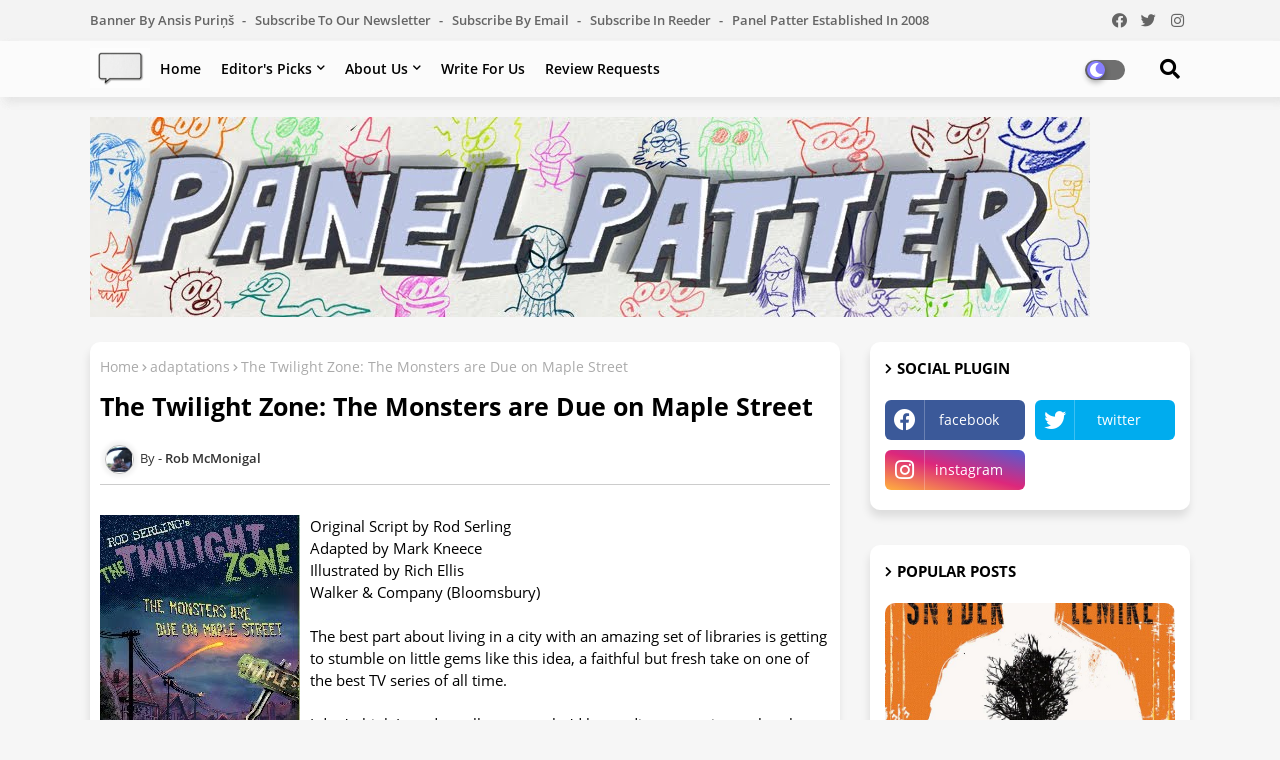

--- FILE ---
content_type: text/javascript; charset=UTF-8
request_url: https://www.panelpatter.com/feeds/posts/default/-/patter%20pick?alt=json-in-script&max-results=5&callback=jQuery22407562727912595386_1769834707001&_=1769834707002
body_size: 25225
content:
// API callback
jQuery22407562727912595386_1769834707001({"version":"1.0","encoding":"UTF-8","feed":{"xmlns":"http://www.w3.org/2005/Atom","xmlns$openSearch":"http://a9.com/-/spec/opensearchrss/1.0/","xmlns$blogger":"http://schemas.google.com/blogger/2008","xmlns$georss":"http://www.georss.org/georss","xmlns$gd":"http://schemas.google.com/g/2005","xmlns$thr":"http://purl.org/syndication/thread/1.0","id":{"$t":"tag:blogger.com,1999:blog-8675936740079831063"},"updated":{"$t":"2026-01-22T20:37:56.986-08:00"},"category":[{"term":"jk"},{"term":"rbm"},{"term":"dark horse"},{"term":"sc"},{"term":"image"},{"term":"Image Comics"},{"term":"catch-it"},{"term":"manga"},{"term":"mini-comics"},{"term":"review"},{"term":"spx spotlight"},{"term":"marvel"},{"term":"boom"},{"term":"dc"},{"term":"2009"},{"term":"mmc"},{"term":"scc"},{"term":"fantagraphics"},{"term":"idw"},{"term":"weekend pattering"},{"term":"dc comics"},{"term":"viz"},{"term":"marvel comics"},{"term":"conventions"},{"term":"single-issue review"},{"term":"single-issue reviews"},{"term":"2008"},{"term":"anthologies"},{"term":"news"},{"term":"oni press"},{"term":"boom studios"},{"term":"vault comics"},{"term":"admin"},{"term":"top shelf"},{"term":"digging into digital"},{"term":"kickstarter"},{"term":"2007"},{"term":"valiant"},{"term":"first second"},{"term":"idw publishing"},{"term":"interviews"},{"term":"horror comics"},{"term":"spx"},{"term":"AfterShock Comics"},{"term":"zines"},{"term":"drawn and quarterly"},{"term":"halloween horror"},{"term":"single minded"},{"term":"vertigo"},{"term":"monkeybrain"},{"term":"webcomics"},{"term":"dynamite"},{"term":"series review"},{"term":"commentary"},{"term":"graphic nonfiction"},{"term":"quick hits"},{"term":"sunday readings"},{"term":"manga-seinen"},{"term":"md"},{"term":"ahoy"},{"term":"all-ages or small-ages"},{"term":"vault"},{"term":"links"},{"term":"manga-shojo"},{"term":"manga-shonen"},{"term":"all-ages"},{"term":"2006"},{"term":"mark waid"},{"term":"action lab"},{"term":"graphic novels"},{"term":"AfterShock"},{"term":"2000ad"},{"term":"manga movable feast"},{"term":"rumiko takahashi"},{"term":"batman"},{"term":"ed brubaker"},{"term":"horror manga"},{"term":"rl"},{"term":"grant morrison"},{"term":"mike mignola"},{"term":"nbm"},{"term":"yen press"},{"term":"all ages"},{"term":"rose city roll call"},{"term":"tokyopop"},{"term":"comixology"},{"term":"rob kirby"},{"term":"whit taylor"},{"term":"Black Mask Studios"},{"term":"jeff lemire"},{"term":"spider-man"},{"term":"titan comics"},{"term":"Matt Kindt"},{"term":"adaptations"},{"term":"advent calendar"},{"term":"advent calendar 2013"},{"term":"this looks cool"},{"term":"james kochalka"},{"term":"rafer roberts"},{"term":"year of takahashi"},{"term":"captain america"},{"term":"jordie bellaire"},{"term":"adhouse"},{"term":"jeffrey brown"},{"term":"kfm"},{"term":"avengers"},{"term":"bnv"},{"term":"hulk"},{"term":"kce"},{"term":"the nib"},{"term":"brian michael bendis"},{"term":"noah van sciver"},{"term":"oily comics"},{"term":"retrofit comics"},{"term":"roger langridge"},{"term":"sales"},{"term":"sean phillips"},{"term":"vertical"},{"term":"Gilbert Hernandez"},{"term":"archie"},{"term":"baltimore con spotlight"},{"term":"brian k vaughan"},{"term":"company crossovers"},{"term":"conventions-2018"},{"term":"jack kirby"},{"term":"jeff parker"},{"term":"lucy bellwood"},{"term":"ns"},{"term":"Jim Campbell"},{"term":"Kieron Gillen"},{"term":"chris roberson"},{"term":"jim rugg"},{"term":"joey weiser"},{"term":"rebellion"},{"term":"silver sprocket"},{"term":"Cullen Bunn"},{"term":"FCBD"},{"term":"archaia"},{"term":"box brown"},{"term":"carolyn belefski"},{"term":"conventions-2011"},{"term":"conventions-2012"},{"term":"matt dembicki"},{"term":"takahashi mmf"},{"term":"AWA"},{"term":"alex de campi"},{"term":"alternative comics"},{"term":"conventions 2015"},{"term":"conventions-2014"},{"term":"dave stewart"},{"term":"esp"},{"term":"greg pak"},{"term":"interview"},{"term":"koyama press"},{"term":"matt fraction"},{"term":"ryan north"},{"term":"zinefests"},{"term":"2d cloud"},{"term":"fred van lente"},{"term":"greg rucka"},{"term":"gt"},{"term":"kevin huizenga"},{"term":"sophie campbell"},{"term":"Black Label"},{"term":"Clayton Cowles"},{"term":"aditya bidikar"},{"term":"awards"},{"term":"digital manga publishing"},{"term":"dust off the panels"},{"term":"eric powell"},{"term":"kaoru mori"},{"term":"manhwa"},{"term":"nate powell"},{"term":"paul tobin"},{"term":"steve lieber"},{"term":"warren ellis"},{"term":"chuck forsman"},{"term":"cmx"},{"term":"ed piskor"},{"term":"jamie s rich"},{"term":"katie omberg"},{"term":"keith giffen"},{"term":"kodansha"},{"term":"northwest press"},{"term":"skybound"},{"term":"top cow"},{"term":"wildstorm"},{"term":"2005"},{"term":"Jaime Hernandez"},{"term":"abrams"},{"term":"colleen frakes"},{"term":"frank miller"},{"term":"howard chaykin"},{"term":"joker"},{"term":"jonathan hickman"},{"term":"lineworkNW"},{"term":"michael deforge"},{"term":"mike allred"},{"term":"mm"},{"term":"rick remender"},{"term":"superman"},{"term":"uncivilized books"},{"term":"Fantagraphic Books"},{"term":"ai yazawa"},{"term":"alan moore"},{"term":"ales kot"},{"term":"br"},{"term":"conventions-2013"},{"term":"eddie campbell"},{"term":"geoff johns"},{"term":"halloween 2011"},{"term":"heroescon"},{"term":"jason wordie"},{"term":"jill thompson"},{"term":"kelly sue deconnick"},{"term":"paul pope"},{"term":"poopsheet review links"},{"term":"sergio aragones"},{"term":"tom muller"},{"term":"Ablaze Comics"},{"term":"MICE"},{"term":"bill willingham"},{"term":"catch-up"},{"term":"colleen coover"},{"term":"conan"},{"term":"darwyn cooke"},{"term":"dynamite entertainment"},{"term":"go comi"},{"term":"jillian tamaki"},{"term":"jimmy palmiotti"},{"term":"nix comics"},{"term":"nobrow"},{"term":"osamu tezuka"},{"term":"politics"},{"term":"rob ullman"},{"term":"scott snyder"},{"term":"sdcc"},{"term":"seven seas"},{"term":"stan lee"},{"term":"stan sakai"},{"term":"viz media"},{"term":"Art Spiegelman"},{"term":"Jamie McKelvie"},{"term":"Simon Bowland"},{"term":"adam knave"},{"term":"alterna comics"},{"term":"andrew cohen"},{"term":"andy warner"},{"term":"birdcage bottom"},{"term":"dj kirkbride"},{"term":"evan dorkin"},{"term":"fumi yoshinaga"},{"term":"gabrielle bell"},{"term":"gail simone"},{"term":"goon"},{"term":"halloween 2010"},{"term":"hellboy"},{"term":"iron man"},{"term":"john lewis"},{"term":"john porcellino"},{"term":"judge dredd"},{"term":"last gasp"},{"term":"liz prince"},{"term":"michael moreci"},{"term":"monica gallagher"},{"term":"peanuts"},{"term":"peter bagge"},{"term":"rachel dukes"},{"term":"raina telgemeier"},{"term":"rk"},{"term":"sara lindo"},{"term":"tom scioli"},{"term":"will eisner"},{"term":"x-men"},{"term":"Charles Forsman"},{"term":"Daniel Clowes"},{"term":"Moebius"},{"term":"Thomas Mauer"},{"term":"Todd Klein"},{"term":"ajm"},{"term":"ben towle"},{"term":"bongo"},{"term":"carey pietsch"},{"term":"christopher sebela"},{"term":"dave sharpe"},{"term":"eisner awards"},{"term":"fantastic four"},{"term":"gabriel hardman"},{"term":"gift guides"},{"term":"hayden sherman"},{"term":"jen vaughn"},{"term":"katie skelly"},{"term":"kelley jones"},{"term":"marcos martin"},{"term":"mark evanier"},{"term":"matt wagner"},{"term":"rose city"},{"term":"slg"},{"term":"tom king"},{"term":"tyler boss"},{"term":"z2"},{"term":"2004"},{"term":"2017 favorites"},{"term":"2018 favorites"},{"term":"2021 favorites"},{"term":"Black Mask"},{"term":"Brad Simpson"},{"term":"Chris Ware"},{"term":"James Tynion"},{"term":"Jason Aaron"},{"term":"Matt Hollingsworth"},{"term":"ahoy comics"},{"term":"andrew aydin"},{"term":"batman family"},{"term":"dc conspiracy"},{"term":"del rey"},{"term":"gene luen yang"},{"term":"humanoids"},{"term":"ignatz awards"},{"term":"james stokoe"},{"term":"jason"},{"term":"jim zub"},{"term":"joann sfar"},{"term":"joshua williamson"},{"term":"kel mcdonald"},{"term":"ken eppstein"},{"term":"lee loughridge"},{"term":"leia weathington"},{"term":"mad cave studios"},{"term":"mark millar"},{"term":"melissa mendes"},{"term":"michael avon oeming"},{"term":"newsarama"},{"term":"panel by panel"},{"term":"queer comics"},{"term":"robert kirkman"},{"term":"robert wilson iv"},{"term":"ronda pattison"},{"term":"rus wooton"},{"term":"scout comics"},{"term":"sebastian girner"},{"term":"terry moore"},{"term":"tillie walden"},{"term":"trade talk"},{"term":"yeti press"},{"term":"2019 Favorites"},{"term":"Alex Paknadel"},{"term":"Brandon Graham"},{"term":"Brian Hurtt"},{"term":"CAKE"},{"term":"Dave Lanphear"},{"term":"Gallery 13"},{"term":"Joe Casey"},{"term":"Michel Fiffe"},{"term":"Pantheon Books"},{"term":"Single-Minded"},{"term":"TMNT"},{"term":"a study in legends"},{"term":"akira himekawa"},{"term":"alec longstreth"},{"term":"andi watson"},{"term":"andrea mutti"},{"term":"archie comics"},{"term":"avery hill publishing"},{"term":"bryan lee o'malley"},{"term":"craig thompson"},{"term":"czap books"},{"term":"david rubin"},{"term":"dennis culver"},{"term":"doctor doom"},{"term":"doctor who"},{"term":"donny cates"},{"term":"dustin harbin"},{"term":"evan doc shaner"},{"term":"events"},{"term":"farel dalrymple"},{"term":"fiona staples"},{"term":"francesco francavilla"},{"term":"frank barbiere"},{"term":"gabriel ba"},{"term":"gen manga"},{"term":"harper collins"},{"term":"hassan oe"},{"term":"indie comics"},{"term":"inio asano"},{"term":"isaac cates"},{"term":"joelle jones"},{"term":"kevin budnik"},{"term":"kurt busiek"},{"term":"laura allred"},{"term":"legend of zelda"},{"term":"lewis trondheim"},{"term":"lists"},{"term":"manga-oel"},{"term":"manga-yaoi"},{"term":"mariko tamaki"},{"term":"mike moreci"},{"term":"natalie nourigat"},{"term":"nps"},{"term":"random house"},{"term":"red five"},{"term":"rick geary"},{"term":"roy thomas"},{"term":"runaways"},{"term":"ryan hill"},{"term":"scout"},{"term":"sketchbooks"},{"term":"sparkplug books"},{"term":"steve seck"},{"term":"steve wands"},{"term":"study group"},{"term":"tamra bonvillain"},{"term":"ted brandt"},{"term":"titan"},{"term":"wally wood"},{"term":"zelda"},{"term":"2015 favorites"},{"term":"2020 Favorites"},{"term":"215 ink"},{"term":"Alejandro Jodorowsky"},{"term":"David Lapham"},{"term":"Matt Wilson"},{"term":"Matthew Rosenberg"},{"term":"Matthew Wilson"},{"term":"Naoki Urasawa"},{"term":"Rafael Albuquerque"},{"term":"The Eisners"},{"term":"advance review"},{"term":"albatross"},{"term":"alisa harris"},{"term":"banned book week"},{"term":"bill roundy"},{"term":"bill sienkiewicz"},{"term":"catch a CAB"},{"term":"cats"},{"term":"charles schultz"},{"term":"chris sims"},{"term":"comic strips"},{"term":"dan watters"},{"term":"dp"},{"term":"duane swierczynski"},{"term":"dylan edwards"},{"term":"dz"},{"term":"ed dukeshire"},{"term":"elsa charretier"},{"term":"emma rios"},{"term":"fanfare ponent mon"},{"term":"floating world"},{"term":"garth ennis"},{"term":"george o'connor"},{"term":"gil kane"},{"term":"godzilla"},{"term":"graphix"},{"term":"hercules"},{"term":"humble bundle"},{"term":"iron circus"},{"term":"james asmus"},{"term":"jay faerber"},{"term":"john buscema"},{"term":"josh bayer"},{"term":"katie sekelsky"},{"term":"kurtis wiebe"},{"term":"lion forge"},{"term":"magdalene vissagio"},{"term":"mari naomi"},{"term":"mark russell"},{"term":"martin simmonds"},{"term":"michael kupperman"},{"term":"minx"},{"term":"neil gaiman"},{"term":"p craig russell"},{"term":"panel syndicate"},{"term":"paolo rivera"},{"term":"pat aulisio"},{"term":"penguin"},{"term":"peter david"},{"term":"prism awards"},{"term":"rachel deering"},{"term":"rob liefeld"},{"term":"sara varon"},{"term":"scott morse"},{"term":"shaky kane"},{"term":"spike trotman"},{"term":"star trek"},{"term":"steve ditko"},{"term":"steve seeley"},{"term":"this looks good"},{"term":"thought bubble"},{"term":"tim seeley"},{"term":"tom hart"},{"term":"whole story"},{"term":"Adrian Tomine"},{"term":"Alexis Ziritt"},{"term":"Andrew Maclean"},{"term":"Andrew White"},{"term":"Artyom Trakhanov"},{"term":"CBLDF"},{"term":"Charles Burns"},{"term":"Charlie Hebdo"},{"term":"Crank"},{"term":"Dave McCaig"},{"term":"David Baron"},{"term":"Decade Favorites"},{"term":"Elizabeth Breitweiser"},{"term":"G. Willow Wilson"},{"term":"Ian Bertram"},{"term":"Jason Latour"},{"term":"Joshua hale fialkov"},{"term":"Junji Ito"},{"term":"Kuš"},{"term":"Lauren Affe"},{"term":"Nathan Fox"},{"term":"Nick Dragotta"},{"term":"Self Made Hero"},{"term":"aaron duran"},{"term":"ben hatke"},{"term":"ben passmore"},{"term":"berger books"},{"term":"black crown"},{"term":"carla speed mcneil"},{"term":"charles schulz"},{"term":"childrens books"},{"term":"christian ward"},{"term":"christopher cantwell"},{"term":"cliff chiang"},{"term":"colin bell"},{"term":"comics"},{"term":"conventions-2016"},{"term":"conventions-2017"},{"term":"corinna bechko"},{"term":"cris peter"},{"term":"dan slott"},{"term":"dean ormston"},{"term":"declan shalvey"},{"term":"dee cunniffe"},{"term":"emi gennis"},{"term":"erik larsen"},{"term":"faith erin hicks"},{"term":"feature"},{"term":"george perez"},{"term":"graphic mundi"},{"term":"guy delisle"},{"term":"heavy metal"},{"term":"hic \u0026 hoc"},{"term":"houghton mifflin harcourt"},{"term":"jared fletcher"},{"term":"jason lutes"},{"term":"jen hickman"},{"term":"jeremy whitley"},{"term":"jerry ordway"},{"term":"jess fink"},{"term":"jim lee"},{"term":"joe hill"},{"term":"joel christian gill"},{"term":"john byrne"},{"term":"john romita sr"},{"term":"jordan boyd"},{"term":"june manga"},{"term":"justice league"},{"term":"kaja foglio"},{"term":"karl kesel"},{"term":"kevin eastman"},{"term":"lale westvind"},{"term":"locust moon"},{"term":"manga mondays"},{"term":"maple key comics"},{"term":"martin morazzo"},{"term":"matt wiegle"},{"term":"michael garland"},{"term":"michael walsh"},{"term":"mike carey"},{"term":"mike norton"},{"term":"ming doyle"},{"term":"nate piekos"},{"term":"nathan fairbairn"},{"term":"nick brokenshire"},{"term":"ninth art press"},{"term":"pat olliffe"},{"term":"phil foglio"},{"term":"ro stein"},{"term":"roberto aguirre-sacasa"},{"term":"ron marz"},{"term":"ron randall"},{"term":"ryan kelly"},{"term":"sal buscema"},{"term":"sam alden"},{"term":"sam henderson"},{"term":"sami kivela"},{"term":"sarah glidden"},{"term":"sdcc picture series"},{"term":"seth"},{"term":"shelli paroline"},{"term":"short run"},{"term":"sparkler magazine"},{"term":"steve rude"},{"term":"taneka stotts"},{"term":"tom spurgeon"},{"term":"tradd moore"},{"term":"troy peteri"},{"term":"tyler jenkins"},{"term":"ulises farinas"},{"term":"veronica fish"},{"term":"victor santos"},{"term":"walt simonson"},{"term":"wes craig"},{"term":"wonder woman"},{"term":"yeah dude comics"},{"term":"youth in decline"},{"term":"zac thompson"},{"term":"zest books"},{"term":"2016 favorites"},{"term":"2022 favorites"},{"term":"2dcloud"},{"term":"3 bad monkeys"},{"term":"Adam Gorham"},{"term":"Amy reeder"},{"term":"Andrews McMeel"},{"term":"Andworld"},{"term":"Benjamin Dewey"},{"term":"Bill Watterson"},{"term":"Bitch Planet"},{"term":"Brian Azzarello"},{"term":"Brooke Allen"},{"term":"Claire Dezutti"},{"term":"Clem Robins"},{"term":"Conor McCreery"},{"term":"Courtney Menard"},{"term":"Dani"},{"term":"Dustin Nguyen"},{"term":"Ed brisson"},{"term":"Eleanor davis"},{"term":"Eric Stephenson"},{"term":"Esad Ribic"},{"term":"Flux House"},{"term":"Fonografiks"},{"term":"Frank Cvetkovic"},{"term":"Frank Martin"},{"term":"Gary Trudeau"},{"term":"Gilbert Shelton"},{"term":"Grace Ellis"},{"term":"Harvey Kurtzman"},{"term":"Jeff Powell"},{"term":"Jim Woodring"},{"term":"John Allison"},{"term":"Love and Rockets"},{"term":"Marjane Satrapi"},{"term":"Owen Gieni"},{"term":"Rob Steen"},{"term":"Sandy Jarrell"},{"term":"Scott McCloud"},{"term":"Sean Murphy"},{"term":"Sharlene Kindt"},{"term":"Sonny Liew"},{"term":"Stray Bullets"},{"term":"TCAF"},{"term":"TKO Studios"},{"term":"Valentine De Landro"},{"term":"Vanesa Del Rey"},{"term":"Viz Signature"},{"term":"adam metcalfe"},{"term":"alex maleev"},{"term":"alison bechdel"},{"term":"amanda conner"},{"term":"anders nilsen"},{"term":"angouleme festival"},{"term":"antony johnston"},{"term":"atomic robo"},{"term":"avery hill"},{"term":"braden lamb"},{"term":"brennan wagner"},{"term":"brian clevenger"},{"term":"brian joines"},{"term":"cathy g johnson"},{"term":"cecil catellucci"},{"term":"celebrating black creators"},{"term":"cex publishing"},{"term":"chip zdarsky"},{"term":"chris burnham"},{"term":"chris chuckry"},{"term":"chris haley"},{"term":"conundrum press"},{"term":"curt swan"},{"term":"damon keen"},{"term":"dan abnett"},{"term":"dan jurgens"},{"term":"dan mcdaid"},{"term":"dan mora"},{"term":"daniel warren johnson"},{"term":"daredevil"},{"term":"dash shaw"},{"term":"dave gibbons"},{"term":"dave wachter"},{"term":"david brothers"},{"term":"david f walker"},{"term":"david pepose"},{"term":"dean haspiel"},{"term":"dean kotz"},{"term":"doug moench"},{"term":"douglas wolk"},{"term":"dungeon series"},{"term":"emil ferris"},{"term":"event reviews"},{"term":"fabio moon"},{"term":"farrar straus"},{"term":"francois vigneault"},{"term":"frank santoro"},{"term":"george kambadais"},{"term":"georgia webber"},{"term":"greg hinkle"},{"term":"greg smallwood"},{"term":"hanna-barbera"},{"term":"inktober"},{"term":"jamal igle"},{"term":"james sturm"},{"term":"jeff smith"},{"term":"jessica abel"},{"term":"jg jones"},{"term":"jim shooter"},{"term":"jiro taniguchi"},{"term":"joe olllmann"},{"term":"joe rivera"},{"term":"joe sacco"},{"term":"joe simon"},{"term":"john barber"},{"term":"john j. hill"},{"term":"john romita jr"},{"term":"john wagner"},{"term":"js"},{"term":"julia gfrorer"},{"term":"justin greenwood"},{"term":"karl stevens"},{"term":"kate beaton"},{"term":"katie cook"},{"term":"keith knight"},{"term":"kelly froh"},{"term":"kelly phillips"},{"term":"kelly thompson"},{"term":"l nichols"},{"term":"leah moore"},{"term":"leela corman"},{"term":"ley lines"},{"term":"lisa rosalie eisenberg"},{"term":"lupi mcginty"},{"term":"lynda barry"},{"term":"madius comics"},{"term":"maria llovet"},{"term":"marissa louise"},{"term":"matt bors"},{"term":"matteo scalera"},{"term":"matthew dow smith"},{"term":"matthew loux"},{"term":"max clotfelter"},{"term":"max ink"},{"term":"mike huddleston"},{"term":"mike wenthe"},{"term":"morgan pielli"},{"term":"movies"},{"term":"muntsa vicente"},{"term":"nelson daniel"},{"term":"nic shaw"},{"term":"nyrc"},{"term":"origin stories"},{"term":"paul cornell"},{"term":"pere perez"},{"term":"periscope studio"},{"term":"peter milligan"},{"term":"r sikoryak"},{"term":"radiator comics"},{"term":"rich koslowski"},{"term":"rich tommaso"},{"term":"richard corben"},{"term":"riddler"},{"term":"rob at rama"},{"term":"rob guillory"},{"term":"ron riley"},{"term":"russ wooten"},{"term":"ryan bodenheim"},{"term":"ryan estrada"},{"term":"ryan o'sullivan"},{"term":"ryan sook"},{"term":"saladin ahmed"},{"term":"sam kieth"},{"term":"sarah horrocks"},{"term":"scholastic"},{"term":"scholastic books"},{"term":"sean lewis"},{"term":"sean t collins"},{"term":"self-published"},{"term":"shannon smith"},{"term":"simon and schuster"},{"term":"simon gane"},{"term":"simon moreton"},{"term":"small press previews"},{"term":"sophie goldstein"},{"term":"source point press"},{"term":"spit and a half"},{"term":"sports"},{"term":"steve Orlando"},{"term":"steve niles"},{"term":"stjepan sejic"},{"term":"stuart immonen"},{"term":"thing"},{"term":"thrillbent"},{"term":"tim daniel"},{"term":"tinto press"},{"term":"triona farrell"},{"term":"tula lotay"},{"term":"vita ayala"},{"term":"whit tyler"},{"term":"wilfredo torres"},{"term":"wolverine"},{"term":"yumi sakugawa"},{"term":"zack soto"},{"term":"zoe thorogood"},{"term":"#torresbenefit"},{"term":"Akira Toriyama"},{"term":"Amancay Nahuelpan"},{"term":"Amazon"},{"term":"Anand Radhakrishnan"},{"term":"Andy Belanger"},{"term":"Annie Koyama"},{"term":"Ansis Purins"},{"term":"Anthony Del Col"},{"term":"Bizhan Khodabandeh"},{"term":"Black Panel Press"},{"term":"Brandon Montclare"},{"term":"Cankor"},{"term":"Charles Soule"},{"term":"Chris Dingess"},{"term":"Chris Mowry"},{"term":"Comic Book Legal Defense Fund"},{"term":"Cretaceous"},{"term":"Dan Schkade"},{"term":"Daniela Miwa"},{"term":"Darcy Van Poelgeest"},{"term":"David Barnett"},{"term":"David Gallaher"},{"term":"Drew Zucker"},{"term":"Dylan Todd"},{"term":"Fabian Rangel"},{"term":"Frazer Irving"},{"term":"Fred Lenoir"},{"term":"Gabo"},{"term":"Garry Brown"},{"term":"Geof Darrow"},{"term":"Goran Parlov"},{"term":"Hassan Otsmane-Elhaou"},{"term":"Hilary Jenkins"},{"term":"Hill House"},{"term":"Hugo Pratt"},{"term":"Ivan Brandon"},{"term":"Jason Little"},{"term":"Jenn St-Onge"},{"term":"John Arcudi"},{"term":"John Le"},{"term":"John Roshell"},{"term":"Jonathan Baylis"},{"term":"Jorge Corona"},{"term":"Katsuhiro Otomo"},{"term":"Kimball Anderson"},{"term":"Laurel Lynn Leake"},{"term":"Legendary Comics"},{"term":"Leila del luca"},{"term":"Luca Casalanguida"},{"term":"M. Victoria Robado"},{"term":"MIchael Cho"},{"term":"MIchel Rabagliati"},{"term":"MJ Robinon"},{"term":"Mahmud Asrar"},{"term":"Mana Neyestani"},{"term":"Marc Andreyko"},{"term":"Mariner Books"},{"term":"Matteo Pizzolo"},{"term":"Matthew Allison"},{"term":"Matthew Roberts"},{"term":"Matthew Taylor"},{"term":"Mike Johnson"},{"term":"Nic Klein"},{"term":"Nick Pitarra"},{"term":"Nicole D'Andria"},{"term":"Noelle Stevenson"},{"term":"Phonogram"},{"term":"Phonogram The Immaterial World"},{"term":"Piotr Kowalski"},{"term":"Ralph Steadman"},{"term":"Ram V"},{"term":"Rosemary Valera-O'Connell"},{"term":"Rosh"},{"term":"Ryan Ferrier"},{"term":"Sean McKeever"},{"term":"Shannon Watters"},{"term":"St. Martins Press"},{"term":"Steve Ellis"},{"term":"Taiyo Matsumoto"},{"term":"Takeshi Miyazawa"},{"term":"The Comics Journal"},{"term":"The Sixth Gun"},{"term":"Thomas Astruc"},{"term":"Tonci Zonjic"},{"term":"Tyler Crook"},{"term":"Vassilis Gogtzilas"},{"term":"W Maxwell Prince"},{"term":"Will Tempest"},{"term":"Young Animal"},{"term":"Zunar"},{"term":"abstract studios"},{"term":"adam guzowski"},{"term":"adrian wassel"},{"term":"adriano lucas"},{"term":"adventure time"},{"term":"afau richardson"},{"term":"al williamson"},{"term":"albert monteys"},{"term":"alec siegel"},{"term":"alex raymond"},{"term":"alex ross"},{"term":"alison sampson"},{"term":"american mythology productions"},{"term":"ammar al-chalabi"},{"term":"andrea sorrentino"},{"term":"andrei bressan"},{"term":"andy clarke"},{"term":"andy kubert"},{"term":"andy kuhn"},{"term":"andy troy"},{"term":"anne thalheimer"},{"term":"anxiety"},{"term":"avatar press"},{"term":"axel alonso"},{"term":"becky cloonan"},{"term":"behemoth"},{"term":"believed behavior"},{"term":"ben katchor"},{"term":"benito cereno"},{"term":"berkeley breathed"},{"term":"bernie wrightson"},{"term":"big planet comics"},{"term":"bill morrison"},{"term":"bilquis evely"},{"term":"blue delliquanti"},{"term":"bob q."},{"term":"bonesteel"},{"term":"boston comics roundtable"},{"term":"breakdown press"},{"term":"brendan mccarthy"},{"term":"brian reber"},{"term":"brian wood"},{"term":"bryan jl glass"},{"term":"butch guice"},{"term":"cameron stewart"},{"term":"cara bean"},{"term":"cardinal rae"},{"term":"carlos ezquerra"},{"term":"carol tyler"},{"term":"cave pictures"},{"term":"chandra free"},{"term":"charles pritchett"},{"term":"chelsea cain"},{"term":"cheyenne wright"},{"term":"chris claremont"},{"term":"chris eliopoulos"},{"term":"chris samnee"},{"term":"chris schweizer"},{"term":"chris visions"},{"term":"chris welsh"},{"term":"christopher mitten"},{"term":"chronicle books"},{"term":"claire connelly"},{"term":"clamp"},{"term":"clayton henry"},{"term":"colin lorimer"},{"term":"comicraft"},{"term":"comixtribe"},{"term":"corinne mucha"},{"term":"cory mathis"},{"term":"craig yoe"},{"term":"crumb family"},{"term":"d'israeli"},{"term":"dale eaglegham"},{"term":"dan brown"},{"term":"dan hipp"},{"term":"dan mazur"},{"term":"dave baker"},{"term":"dave chisholm"},{"term":"david aja"},{"term":"david halvorson"},{"term":"david lloyd"},{"term":"demon"},{"term":"dennis o'neil"},{"term":"derf backderf"},{"term":"deron bennett"},{"term":"dick giordano"},{"term":"diego rodriguez"},{"term":"disney"},{"term":"doug tennapel"},{"term":"dungeon fun"},{"term":"ellen lindner"},{"term":"ellen t crenshaw"},{"term":"elseworlds"},{"term":"emily carroll"},{"term":"eric grissom"},{"term":"eric m. equivel"},{"term":"erica henderson"},{"term":"erika moen"},{"term":"ethan rilly"},{"term":"eva de la cruz"},{"term":"evan dahm"},{"term":"fanexpo boston"},{"term":"felipe sobreiro"},{"term":"fernando dagnino"},{"term":"frank quietly"},{"term":"frank quitely"},{"term":"friendo"},{"term":"fulcrum"},{"term":"gabriel hernandez walta"},{"term":"garry trudeau"},{"term":"gary frank"},{"term":"gary panter"},{"term":"gengoroh tagame"},{"term":"genius animals"},{"term":"geoff shaw"},{"term":"gerry duggan"},{"term":"graphicly"},{"term":"green arrow"},{"term":"green lantern"},{"term":"greg capullo"},{"term":"greg scott"},{"term":"greg tocchini"},{"term":"grendel"},{"term":"grumpy cat"},{"term":"guest posts"},{"term":"heather breckel"},{"term":"heather moore"},{"term":"hermes press"},{"term":"hope larson"},{"term":"howard porter"},{"term":"hubert"},{"term":"ian edgington"},{"term":"image 30th anniversary"},{"term":"inkwell awards"},{"term":"insight comics"},{"term":"isabella rotman"},{"term":"j torres"},{"term":"j.m. dematteis"},{"term":"jack davis"},{"term":"jackie roche"},{"term":"jacob phillips"},{"term":"james moffitt"},{"term":"jamie tanner"},{"term":"jason howard"},{"term":"jason martin"},{"term":"javier mena"},{"term":"jeff McComsey"},{"term":"jennie wood"},{"term":"jeremy haun"},{"term":"jim mahfood"},{"term":"jm dematteis"},{"term":"jmanga"},{"term":"jms"},{"term":"jody leheup"},{"term":"joe keatinge"},{"term":"joe kubert"},{"term":"jon macy"},{"term":"jon morris"},{"term":"jonah hex"},{"term":"jonathan king"},{"term":"jonathan luna"},{"term":"jose villarrubia"},{"term":"jt yost"},{"term":"julietta suzuki"},{"term":"justin ponsor"},{"term":"kaboom"},{"term":"katie o'neill"},{"term":"keep or kill"},{"term":"kerascoet"},{"term":"kevin czapiewski"},{"term":"kevin o'neill"},{"term":"kevin panetta"},{"term":"kids comics"},{"term":"kilgore"},{"term":"kus"},{"term":"kuš!"},{"term":"kyle higgins"},{"term":"ladronn"},{"term":"langdon foss"},{"term":"laura braga"},{"term":"law"},{"term":"lee weeks"},{"term":"lonnie nadler"},{"term":"lucy knisley"},{"term":"luke howard"},{"term":"madius"},{"term":"marc laming"},{"term":"marjorie liu"},{"term":"mark bagley"},{"term":"mark siegel"},{"term":"marshall dillon"},{"term":"marv wolfman"},{"term":"matt groening"},{"term":"matt lesniewski"},{"term":"max fiumara"},{"term":"max sarin"},{"term":"megan margulies"},{"term":"metropolitan books"},{"term":"michael alan nelson"},{"term":"michael chabon"},{"term":"michael fiffe"},{"term":"mickey zacchilli"},{"term":"mike baron"},{"term":"mike dawson"},{"term":"mike grell"},{"term":"mike king"},{"term":"mike spicer"},{"term":"mirka andolfo"},{"term":"mk"},{"term":"molly ostertag"},{"term":"natasha alterici"},{"term":"nathan edmondson"},{"term":"neal adams"},{"term":"negative pleasure publications"},{"term":"neil brideau"},{"term":"neil uyetake"},{"term":"new england comics"},{"term":"new york review comics"},{"term":"nick drnaso"},{"term":"nick filardi"},{"term":"nickelodeon"},{"term":"norm konyu"},{"term":"patreon"},{"term":"patrick dean"},{"term":"paul chadwick"},{"term":"paul grist"},{"term":"pegasus books"},{"term":"peow"},{"term":"pete toms"},{"term":"peter j tomasi"},{"term":"phase 7"},{"term":"philippa rice"},{"term":"podcasts"},{"term":"previews"},{"term":"prism comics"},{"term":"rachelle rosenberg"},{"term":"ramon villalobos"},{"term":"re-read project"},{"term":"red 5"},{"term":"reid psaltis"},{"term":"renee french"},{"term":"revival house"},{"term":"richard starkings"},{"term":"rico renzi"},{"term":"ringo awards"},{"term":"rj casey"},{"term":"rob williams"},{"term":"robert hack"},{"term":"robin"},{"term":"roc upchurch"},{"term":"rod reis"},{"term":"ron salas"},{"term":"ron wimberly"},{"term":"ryan browne"},{"term":"ryan winn"},{"term":"sarah becan"},{"term":"sarah graley"},{"term":"sasha steinberg"},{"term":"scott campbell"},{"term":"scott godlewski"},{"term":"scott wegener"},{"term":"sebastian cheng"},{"term":"secret acres"},{"term":"shari chankhamma"},{"term":"shawn cheng"},{"term":"shawn lee"},{"term":"shing yin khor"},{"term":"shortbox"},{"term":"simon spurrier"},{"term":"sink\/swim press"},{"term":"skuds mckinley"},{"term":"sleep stories"},{"term":"soo lee"},{"term":"star wars"},{"term":"steve dillon"},{"term":"steve epting"},{"term":"steve horton"},{"term":"steve pugh"},{"term":"super ugly"},{"term":"superman family"},{"term":"tamara bonvillain"},{"term":"ten speed press"},{"term":"these savage shores"},{"term":"thinning the herd"},{"term":"thor"},{"term":"tim gibson"},{"term":"tim sale"},{"term":"tim truman"},{"term":"toby cypress"},{"term":"tom fowler"},{"term":"tom luth"},{"term":"tom motley"},{"term":"tom peyer"},{"term":"tom waltz"},{"term":"tomas giorello"},{"term":"tommy lee Edwards"},{"term":"tony breed"},{"term":"tony millionaire"},{"term":"travis lanham"},{"term":"trevor hairsine"},{"term":"two face"},{"term":"understanding kirby"},{"term":"usagi yojimbo"},{"term":"van jensen"},{"term":"virginia paine"},{"term":"vittorio astone"},{"term":"vlad popov"},{"term":"walter geovani"},{"term":"warrant publishing"},{"term":"wasted space"},{"term":"westerns"},{"term":"whit and wisdom"},{"term":"x-files"},{"term":"young adult"},{"term":"zack kaplan"},{"term":"1980s"},{"term":"2002"},{"term":"2014 favorites"},{"term":"2015"},{"term":"2019 Favourites"},{"term":"2022 Eisner Nominees"},{"term":"2023 favorites"},{"term":"2024 favorites"},{"term":"A Body Beneath"},{"term":"A.T. Pratt"},{"term":"AGO"},{"term":"Aaron Campbell"},{"term":"Abrams ComicArts"},{"term":"Adam Glass"},{"term":"Adrian Alphona"},{"term":"Akiko Higashimura"},{"term":"Al Ewing"},{"term":"Alan Grant"},{"term":"Alberto Alburquerque"},{"term":"Ale Aragon"},{"term":"Alex Sollazzo"},{"term":"Alice Ito"},{"term":"Alternative Free Comics Day"},{"term":"Alyssa Berg"},{"term":"Andrew Carl"},{"term":"Andy Rash"},{"term":"Ant Colony"},{"term":"Antarctic Press"},{"term":"Anthony Hope-Smith"},{"term":"Ari Handel"},{"term":"Arielle Jovellanos"},{"term":"Arthur Ransom"},{"term":"Arthur Ranson"},{"term":"Asaf Hanuka"},{"term":"Aubrey Aiese"},{"term":"Avengers II"},{"term":"B. Bure"},{"term":"Ben Didier"},{"term":"Ben Templesmith"},{"term":"Bergen Street Press"},{"term":"Bernie Krigstein"},{"term":"Bill Crabtree"},{"term":"Bill Elder"},{"term":"Black eye books"},{"term":"C.M. Punk"},{"term":"C2E2"},{"term":"CAB"},{"term":"CXC"},{"term":"Caio Yo"},{"term":"Caleb Monroe"},{"term":"Calvin and Hobbes"},{"term":"Candlewick Press"},{"term":"Canto"},{"term":"Carlos Granda"},{"term":"Cartoon Crossroads Columbus"},{"term":"Cartoonist Rights Network International"},{"term":"Caspar Wijngaard"},{"term":"Cat Ferris"},{"term":"Charles Berberian"},{"term":"Cheryl Black"},{"term":"Chester Brown"},{"term":"Chicago Alternative Comics Expo"},{"term":"Chris O'Halloran"},{"term":"Chris Stevens"},{"term":"Christophe Chaboute"},{"term":"Claire Wendling"},{"term":"Claudio sanchez"},{"term":"Clayton Crain"},{"term":"Co-Mix"},{"term":"Colin MacNeil"},{"term":"Cory Petit"},{"term":"Criminal"},{"term":"Cursed Pirate Girl"},{"term":"Damian Couceiro"},{"term":"Dan Jackson"},{"term":"Daniel Bayliss"},{"term":"Daniel Benson"},{"term":"Darren Aronofsky"},{"term":"David Andry"},{"term":"David Baldeón"},{"term":"David Booher"},{"term":"David Dastmalchian"},{"term":"David Henrie"},{"term":"David Lanphear"},{"term":"David Tipton"},{"term":"Dean Mullaney"},{"term":"Dean White"},{"term":"Dee Fish"},{"term":"Depression"},{"term":"Diigii Daguna"},{"term":"Dogan Güzel"},{"term":"Don Rosa"},{"term":"Doonesbury"},{"term":"Doug Garbark"},{"term":"Edvin Biukovic"},{"term":"Edward LaRoche"},{"term":"Eldo Yoshimizu"},{"term":"Elisha Lim"},{"term":"Elizabeth Holleville"},{"term":"Emmett Helen"},{"term":"Eric Jones"},{"term":"Eric Shanower"},{"term":"Essex County"},{"term":"Estevão Ribeiro"},{"term":"Evie Dunn"},{"term":"F. Scott Fitzgerald"},{"term":"Factory Summers"},{"term":"Fanfare\/ PonentMon"},{"term":"Frank Cho"},{"term":"Fred Hembeck"},{"term":"Frederico Bertolucci"},{"term":"French cooking"},{"term":"Frédéric Brrémaud"},{"term":"G.I. Joe"},{"term":"Gabriel Bautista"},{"term":"Gabriel Rodgiguez"},{"term":"Garrett Gilchrist"},{"term":"Garrett Jackson"},{"term":"Garth Ennius"},{"term":"GenCon"},{"term":"Gene Ha"},{"term":"Gerard Way"},{"term":"Gipi"},{"term":"Giulia Brusco"},{"term":"Gunning for Ramirez"},{"term":"Hannah Krieger"},{"term":"Harrow County"},{"term":"Hartford Comic Con"},{"term":"Harvey Pekar"},{"term":"Here"},{"term":"Hermann"},{"term":"Howard Cruse"},{"term":"Icon"},{"term":"Igor Kordey"},{"term":"In-Store Convention"},{"term":"Inclusive Press"},{"term":"Indiana"},{"term":"Ivan Brunetti"},{"term":"Ivar"},{"term":"J. Michael Straczynski"},{"term":"JH Williams III"},{"term":"JT Petty"},{"term":"Jaco The Galactic Patrolman"},{"term":"Jacob Chabot"},{"term":"Jacob Semahn"},{"term":"James Harren"},{"term":"Jamison Odone"},{"term":"Jason Shawn Alexander"},{"term":"Jay"},{"term":"Jaymes Reed"},{"term":"Jean-Paul Csuka"},{"term":"Jeff Anderson"},{"term":"Jeff Zapata"},{"term":"Jen Van Meter"},{"term":"Jen bartel"},{"term":"Jenn Woodall"},{"term":"Jenny Robb"},{"term":"Jeremy Bastian"},{"term":"Jim Bernstein"},{"term":"Jim Borgman"},{"term":"Jimmy Betancourt"},{"term":"Joana Lafuente"},{"term":"Joe Distefano"},{"term":"Joey Esposito"},{"term":"John Green"},{"term":"John H. Burns"},{"term":"Jon Davis-Hunt"},{"term":"Jorge Coelho"},{"term":"Josh Hood"},{"term":"Joss Whedon"},{"term":"José Muñoz"},{"term":"Juan Doe"},{"term":"Julian Totino Tedesco"},{"term":"Jun Mayuzuki"},{"term":"Jun-Pierre Shiozawa"},{"term":"K. Woodman-Maynard"},{"term":"Kaare Kyle Andrews"},{"term":"Kat Larson"},{"term":"Kazimir Lee"},{"term":"Kazuto Tatsuta"},{"term":"Kel symons"},{"term":"Kelly fitzpatrick"},{"term":"Kelsea Rain"},{"term":"Kenny Byerly"},{"term":"Keroscoet"},{"term":"Kevin Volo"},{"term":"King Features Syndicate"},{"term":"Kintetsu Yamada"},{"term":"Kiyohiko Azuma"},{"term":"Klara Grancicova"},{"term":"Knockabout"},{"term":"Konstantin Novosadov"},{"term":"Kousuke Oono"},{"term":"Kurt Michael Russell"},{"term":"LB Lee"},{"term":"Laura Knetzger"},{"term":"Laurence Campbell"},{"term":"Lissa Tremain"},{"term":"Little Bird"},{"term":"Little Brown"},{"term":"Liv Strömquist"},{"term":"Logan Dalton"},{"term":"Love and Rockets New Stories"},{"term":"Lukas Ketner"},{"term":"MMMNNNRRRG"},{"term":"Maarta Laiho"},{"term":"Manuel Preitano"},{"term":"Marc Guggenheim"},{"term":"Marc Riou"},{"term":"Marcia Takara"},{"term":"Marcos prior"},{"term":"Mare Malès"},{"term":"Mariane Gusmao"},{"term":"Mariano Navarro"},{"term":"Mark Englert"},{"term":"Mark Vigouroux"},{"term":"Martin Dunn"},{"term":"Mary Skrenes"},{"term":"Masayuki Kusumi"},{"term":"Matt Pizzolo"},{"term":"Matt Taylor"},{"term":"Matthew Reynolds"},{"term":"Matz"},{"term":"Melissa Edwards"},{"term":"Michael Dialynas"},{"term":"Michael st. john smith"},{"term":"Michelle Phan"},{"term":"Mico Suayan"},{"term":"Mike Henderson"},{"term":"Mike Weiss"},{"term":"Miles Morales"},{"term":"Miraculous: Tales of Lady Bug and Cat Noir"},{"term":"Monsieur Jean"},{"term":"Morgan Jeske"},{"term":"Ms. Marvel"},{"term":"Natalia Nesterenko"},{"term":"Natasha Allegri"},{"term":"Nick Spencer"},{"term":"Nicolas Petrimaux"},{"term":"Nicolas Senegas"},{"term":"Nicole Boose"},{"term":"Niko Henrichon"},{"term":"November Garcia"},{"term":"OCD"},{"term":"Odod Books"},{"term":"Olivia Cuartero-Briggs"},{"term":"Omi Remalante"},{"term":"Owen D. Pomery"},{"term":"PK Colinet"},{"term":"Panel Patter Tober"},{"term":"Pat Oliphant"},{"term":"Pat Shand"},{"term":"Patrick Kindlon"},{"term":"Patrick Seery"},{"term":"Patrick horvath"},{"term":"Paul K. Tunis"},{"term":"Paulo Crumbim"},{"term":"Persepolis"},{"term":"Peter Doherty"},{"term":"Phil Elliott"},{"term":"Philippe Thirault"},{"term":"Phillipe Depuy"},{"term":"Pretty Deadly"},{"term":"Quentin Tarantino"},{"term":"Quinton Winter"},{"term":"Rafael Grampa"},{"term":"Ralph McGuire"},{"term":"Real"},{"term":"Recidivist"},{"term":"Reinhard Kleist"},{"term":"Resonant"},{"term":"Revenger"},{"term":"Richard Pace"},{"term":"Rick Parker"},{"term":"Rick spears"},{"term":"Robert Ball"},{"term":"Robert Sammerlin"},{"term":"Roberto de la Torre"},{"term":"Rodney Barnes"},{"term":"Rokudenashiko"},{"term":"Roman Muradov"},{"term":"Ross A. Campbell"},{"term":"Ryane Hill"},{"term":"STAPLE"},{"term":"Sanford greene"},{"term":"Sara Pichelli"},{"term":"Satellite Sam"},{"term":"Scarlet"},{"term":"Scarlett Smulkowski"},{"term":"Scott Peterson"},{"term":"Scott Tipton"},{"term":"Serge LaPointe"},{"term":"Sex"},{"term":"Shinya Shima"},{"term":"Simon furman"},{"term":"Simone di Meo"},{"term":"Skottie young"},{"term":"Slam Dunk"},{"term":"Sound on Sight"},{"term":"Spider-Men"},{"term":"SpiderBaby Graphix"},{"term":"Stathis Tsemberlidis"},{"term":"Stefano Simeone"},{"term":"Stephanie Hans"},{"term":"Stephen R. Bissette"},{"term":"Steve Gerber"},{"term":"Steve Skroce"},{"term":"Steve Uy"},{"term":"Steve olliff"},{"term":"Stray Bullets: Killers"},{"term":"Stray Bullets: Uber Alles Edition"},{"term":"Substack"},{"term":"Susie Oh"},{"term":"T.J. Kirsch"},{"term":"TMNT: New Animated Adventures"},{"term":"TTRPG"},{"term":"Ta-Nehesi Coates"},{"term":"Tadd Galusha"},{"term":"Takehiko Inoue"},{"term":"Tara Butters"},{"term":"Teju Cole"},{"term":"Terry Gilliam"},{"term":"Terry Pallott"},{"term":"The Comics Reporter"},{"term":"The Eltingville Club"},{"term":"The Hero"},{"term":"The Life After"},{"term":"The Love Bunglers"},{"term":"The Remains"},{"term":"The Sixth Gun Days of the Dead"},{"term":"The Wicket + The Divine"},{"term":"Them"},{"term":"This One Summer"},{"term":"Tom Napolitano"},{"term":"Tomm Coker"},{"term":"Toon Graphics"},{"term":"Transformers"},{"term":"Transformers Vs. G.I. Joe"},{"term":"Trillium"},{"term":"TwoMorrows"},{"term":"Tze Chun"},{"term":"Ultraman"},{"term":"Unbound"},{"term":"Uzamaki"},{"term":"V.V. Glass"},{"term":"Vali Chandrasekaran"},{"term":"Very Casual"},{"term":"Vincent Mahé"},{"term":"Vitor Cafaggi"},{"term":"Voctor Moscoso"},{"term":"WWE"},{"term":"Walter Scott"},{"term":"Werther Dell'Edera"},{"term":"Whitney Cogar"},{"term":"Winsor McCay"},{"term":"Xanthe Bauma"},{"term":"YALSA awards"},{"term":"Zak Sally"},{"term":"Zap! Comix"},{"term":"a link to the past"},{"term":"a.c. zamudio"},{"term":"aardvark vanaheim"},{"term":"aaron cometbus"},{"term":"aaron lopresti"},{"term":"abbott"},{"term":"ac comics"},{"term":"aces weekly"},{"term":"aco"},{"term":"action age"},{"term":"action lab entertainment"},{"term":"adam freeman"},{"term":"adam hughes"},{"term":"adam koford"},{"term":"adams"},{"term":"addison duke"},{"term":"adriano augusto"},{"term":"african comics"},{"term":"ag"},{"term":"aikau oliva"},{"term":"al feldstein"},{"term":"alejandro arbona"},{"term":"aleks sennwald"},{"term":"alex degen"},{"term":"alex grecian"},{"term":"alex heir"},{"term":"alex hoffman"},{"term":"alex ogle"},{"term":"alex sinclair"},{"term":"alex toth"},{"term":"alex wrekk"},{"term":"alexa renée"},{"term":"alexa strabuk"},{"term":"alexandre tefenkgi"},{"term":"alexis frederick-frost"},{"term":"alice in wonderland"},{"term":"alison wilgus"},{"term":"allan xia"},{"term":"allen watson"},{"term":"allie brosh"},{"term":"allstar"},{"term":"allyson shwed"},{"term":"amanda baeza"},{"term":"amanda waller"},{"term":"amp adult"},{"term":"amulet books"},{"term":"ande parks"},{"term":"andre szymanowicz"},{"term":"andrea lopez mata"},{"term":"andrea tsurumi"},{"term":"andrew arnold"},{"term":"andrew currie"},{"term":"andrew greenstone"},{"term":"andrew neal"},{"term":"andrice arp"},{"term":"andy bennett"},{"term":"andy poyiadgi"},{"term":"andy price"},{"term":"aneke"},{"term":"ann nocenti"},{"term":"anna Wieszczyk"},{"term":"annie wu"},{"term":"anouk richard"},{"term":"anthony bourdain"},{"term":"antonio fabela"},{"term":"antonio fuso"},{"term":"anya davidson"},{"term":"ap quach"},{"term":"april malig"},{"term":"ariel olivetti"},{"term":"ariela kristantina"},{"term":"arnar h onnuson"},{"term":"art lyon"},{"term":"aspen"},{"term":"atari"},{"term":"attack on titan"},{"term":"aubrey sitterson"},{"term":"audra stang"},{"term":"audrey niffenegger"},{"term":"audrey quinn"},{"term":"avi ofer"},{"term":"awesome con"},{"term":"b alex thompson"},{"term":"babs tarr"},{"term":"babyteeth"},{"term":"baggywrinkles"},{"term":"baseball"},{"term":"basic books"},{"term":"basil woverton"},{"term":"bastien vives"},{"term":"bat family"},{"term":"batgirl"},{"term":"batman 66"},{"term":"beast"},{"term":"becca tobin"},{"term":"becky dreistadt"},{"term":"bee and puppycat"},{"term":"behem"},{"term":"bela koe-krompecher"},{"term":"ben acker"},{"term":"ben blacker"},{"term":"ben caldwell"},{"term":"ben dimagmaliw"},{"term":"ben doane"},{"term":"ben horak"},{"term":"ben juers"},{"term":"ben sears"},{"term":"ben stenbeck"},{"term":"ben wilsonham"},{"term":"benjamin marra"},{"term":"berkeley breathe"},{"term":"bernie mcgovern"},{"term":"bernie mireault"},{"term":"best american comics"},{"term":"beyond press"},{"term":"bianca xunise"},{"term":"big punch studios"},{"term":"bill and ted"},{"term":"bill finger"},{"term":"bill griffith"},{"term":"bill kartalopoulos"},{"term":"bill mantlo"},{"term":"biography"},{"term":"bishakh kumar som"},{"term":"bitter root"},{"term":"black comix arts festival"},{"term":"black history month"},{"term":"black jack press"},{"term":"black josei press"},{"term":"black panther"},{"term":"blaise larmee"},{"term":"blake sims"},{"term":"blankets"},{"term":"bob corby"},{"term":"bob fingerman"},{"term":"bobby mono"},{"term":"bone parish"},{"term":"boom box"},{"term":"brad anderson"},{"term":"brandon j carr"},{"term":"brandon thomas"},{"term":"breakfast jones"},{"term":"brent schoonover"},{"term":"brian bolland"},{"term":"brian churilla"},{"term":"brian clevinger"},{"term":"brian fries"},{"term":"brian hibbs"},{"term":"brian jl glass"},{"term":"brian middleton"},{"term":"brian ralph"},{"term":"brian stelfreeze"},{"term":"brigit connell"},{"term":"british"},{"term":"brittney sabo"},{"term":"broken frontier"},{"term":"brooklyn zine fest"},{"term":"bryan hitch"},{"term":"buddha"},{"term":"bumblebee"},{"term":"bun"},{"term":"caio oliveira"},{"term":"caitlin skaalrud"},{"term":"caleb goellner"},{"term":"caleb orecchio"},{"term":"cameron weston nicholson"},{"term":"caravan of comics"},{"term":"carl barks"},{"term":"carl burgos"},{"term":"carl yonder"},{"term":"carlos nicolas zamudio"},{"term":"carta monir"},{"term":"cartoon"},{"term":"cartoon books"},{"term":"cartoon network"},{"term":"cat person"},{"term":"cbld"},{"term":"ccs"},{"term":"celine loup"},{"term":"cells at work"},{"term":"cemetery beach"},{"term":"censorship"},{"term":"center for cartoon studies"},{"term":"chad bilyeu"},{"term":"chad bowers"},{"term":"chad lewis"},{"term":"charles c dowd"},{"term":"charles paul wilson iii"},{"term":"charlie adlard"},{"term":"cheryl lynn eaton"},{"term":"chobits"},{"term":"chondra echert"},{"term":"chris brunner"},{"term":"chris connolly"},{"term":"chris duffy"},{"term":"chris mooneyham"},{"term":"chris northrop"},{"term":"chris ryall"},{"term":"chris slane"},{"term":"chris walsh"},{"term":"christian leblanc"},{"term":"christian pierce"},{"term":"christine skelly"},{"term":"christopher golden"},{"term":"christopher peterson"},{"term":"christopher priest"},{"term":"christy lijewski"},{"term":"chuck brown"},{"term":"chuck palahniuk"},{"term":"circle pit press"},{"term":"claire sanders"},{"term":"clare dezutti"},{"term":"claudia aguirre"},{"term":"clay mann"},{"term":"clayton mccormack"},{"term":"cloaks"},{"term":"cole closser"},{"term":"colton worley"},{"term":"columns"},{"term":"comcis history"},{"term":"comicpalooza"},{"term":"comics history"},{"term":"comics plus"},{"term":"coming of age"},{"term":"comix experience"},{"term":"conley lyons"},{"term":"contest"},{"term":"cookbook"},{"term":"corina dross"},{"term":"corsair"},{"term":"cory doctorow"},{"term":"cory smith"},{"term":"cp"},{"term":"craig ronan"},{"term":"craig yeung"},{"term":"crime comics"},{"term":"crimson flower"},{"term":"cristian docolomansky"},{"term":"cullen"},{"term":"cult empire"},{"term":"curls studo"},{"term":"czepta"},{"term":"dalton webb"},{"term":"dan christensen"},{"term":"dan mishkin"},{"term":"dan panosian"},{"term":"dan parent"},{"term":"dan pinosian"},{"term":"dan rinylo"},{"term":"dana gould"},{"term":"danica novgorodoff"},{"term":"daniel lima"},{"term":"daniel vozzo"},{"term":"danielle corsetto"},{"term":"danny curtin"},{"term":"danny djeljosevic"},{"term":"danny lore"},{"term":"darling sleeper"},{"term":"darryl ayo"},{"term":"darryl cunningham"},{"term":"dave sim"},{"term":"david Hahn"},{"term":"david cutler"},{"term":"david garcia cruz"},{"term":"david hadju"},{"term":"david hine"},{"term":"david hitchcock"},{"term":"david hutchison"},{"term":"david lasky"},{"term":"david malki"},{"term":"david o'sullivan"},{"term":"david pinckney"},{"term":"david williams"},{"term":"dc super hero girls"},{"term":"ddrawn and quarterly"},{"term":"dean motter"},{"term":"dean trippe"},{"term":"dean westerfield"},{"term":"death or glory"},{"term":"deb aoki"},{"term":"deeper meanings"},{"term":"del close"},{"term":"deniz camp"},{"term":"denpa"},{"term":"denys cowan"},{"term":"derek fridolfs"},{"term":"derek laufman"},{"term":"derek marks"},{"term":"di amorim"},{"term":"diana naneva"},{"term":"diana schutz"},{"term":"diane obomsawin"},{"term":"diary comics"},{"term":"dick ayers"},{"term":"dick sprang"},{"term":"didier lefevre"},{"term":"diego galindo"},{"term":"diego lopez mata"},{"term":"digital comics"},{"term":"dike ruan"},{"term":"dinosaur project"},{"term":"dinosaurs"},{"term":"distros"},{"term":"do gooder comics"},{"term":"doctor strange"},{"term":"doctors"},{"term":"dog city press"},{"term":"doug braithwaite"},{"term":"doug mahnke"},{"term":"drachein"},{"term":"drawn"},{"term":"dre grigoropol"},{"term":"drew moss"},{"term":"drivethru comics"},{"term":"duke mcfadzen"},{"term":"dummy corporation"},{"term":"dust motes"},{"term":"dwellings"},{"term":"dylan chadwick"},{"term":"dylan horrocks"},{"term":"east coast black age of comics festival"},{"term":"ebony flowers"},{"term":"ecbacc"},{"term":"ecco press"},{"term":"eddie berganza"},{"term":"ediciones valientes"},{"term":"eduardo ferigato"},{"term":"eduardo francisco"},{"term":"edward gauvin"},{"term":"ego"},{"term":"ej barnes"},{"term":"el capitan"},{"term":"elaine lee"},{"term":"elaine m. will"},{"term":"eleri mai harris"},{"term":"ellen forney"},{"term":"eman casallos"},{"term":"emanuele parascandolo"},{"term":"embryo studios"},{"term":"emerson dimaya"},{"term":"emet"},{"term":"emmanuel guibert"},{"term":"ep"},{"term":"eric orchard"},{"term":"eric roesner"},{"term":"eric thurman"},{"term":"eric trautmann"},{"term":"erica awano"},{"term":"erica schultz"},{"term":"erick drooker"},{"term":"erick reynolds"},{"term":"erin hunting"},{"term":"erma blood"},{"term":"erotic comics"},{"term":"eryk donovan"},{"term":"es"},{"term":"espé"},{"term":"eurocomics"},{"term":"eva cabrera"},{"term":"evan m. cohen"},{"term":"evan salazar"},{"term":"fabien vehlmann"},{"term":"false knees"},{"term":"fantagrapics"},{"term":"fanzines"},{"term":"fearscape"},{"term":"feathers"},{"term":"fetch: an odyssey"},{"term":"figment"},{"term":"filipe andrade"},{"term":"finish it up"},{"term":"first issue"},{"term":"flash"},{"term":"florent ruppert"},{"term":"focus on..."},{"term":"francesca fantini"},{"term":"francoise Mouly"},{"term":"frank gibson"},{"term":"frank tieri"},{"term":"frankie comics"},{"term":"fred noland"},{"term":"frederic lemercier"},{"term":"frederico santagati"},{"term":"free comic book day"},{"term":"fundraising"},{"term":"fundrazr"},{"term":"future heroes"},{"term":"future state"},{"term":"fuyumi soryo"},{"term":"gabriel corbera"},{"term":"gabriel elias ibarra nunez"},{"term":"gabrielle gamboa"},{"term":"gale galligan"},{"term":"garfield"},{"term":"gary gianni"},{"term":"gary matin"},{"term":"gary painter"},{"term":"gege akutami"},{"term":"gemma correll"},{"term":"gene colan"},{"term":"genre-busters"},{"term":"george herriman"},{"term":"george lennox"},{"term":"georges jeanty"},{"term":"gerald jablonski"},{"term":"geraldo zaffino"},{"term":"gerry conway"},{"term":"gestalt publishing"},{"term":"get over it"},{"term":"ghost machine"},{"term":"ghostwriter x"},{"term":"giada marchisio"},{"term":"giovanni timpano"},{"term":"giovanni valletta"},{"term":"giulie speziani"},{"term":"giveaways"},{"term":"glaad"},{"term":"glorious wrestling alliance"},{"term":"glow in the dark"},{"term":"goran sudzuka"},{"term":"gord downie"},{"term":"gou tanabe"},{"term":"grants"},{"term":"graphic adaptation"},{"term":"greg sadowski"},{"term":"grindstone comics"},{"term":"guido guidi"},{"term":"gus grimly"},{"term":"gustavo borges"},{"term":"guy major"},{"term":"guy thomas"},{"term":"han allred"},{"term":"hannah berry"},{"term":"hans rickheit"},{"term":"happy hour"},{"term":"harley quinn"},{"term":"hartley lin"},{"term":"hassan"},{"term":"heather benjamin"},{"term":"hellboy in hell"},{"term":"henrik jonsson"},{"term":"herb trimpe"},{"term":"here be dragons"},{"term":"hero cats"},{"term":"hiromi goto"},{"term":"hisashi eguchi"},{"term":"historical comics"},{"term":"history"},{"term":"hokusei katsushika"},{"term":"hotel fred press"},{"term":"hourly comic book day"},{"term":"hp lovecraft"},{"term":"hugo awards"},{"term":"hunt emerson"},{"term":"hunter s. thompson"},{"term":"hyperion"},{"term":"i.n.j. culbard"},{"term":"iain laurie"},{"term":"ian flynn"},{"term":"ian mcginty"},{"term":"ibrahim moustafa"},{"term":"iceman"},{"term":"ilan stavans"},{"term":"image tini howard"},{"term":"inahi miranda"},{"term":"inaki miranda"},{"term":"india swift"},{"term":"indie"},{"term":"infidel"},{"term":"ingrid van nyman"},{"term":"inkwell publishing"},{"term":"insane clown possee"},{"term":"instore comic convention kickoff"},{"term":"iris monahan"},{"term":"irma kniivila"},{"term":"isaac j crawford"},{"term":"isaac la russa"},{"term":"isabelle merlet"},{"term":"ivan plascencia"},{"term":"ivan reis"},{"term":"ivan rodriguez"},{"term":"ivy atoms"},{"term":"izzi ward"},{"term":"j. bone"},{"term":"j. scott campbell"},{"term":"jack cole"},{"term":"jack t cole"},{"term":"jacqueline woodson"},{"term":"jacques tardi"},{"term":"jake elphick"},{"term":"james brouwer"},{"term":"james devlin"},{"term":"james harvey"},{"term":"james lloyd"},{"term":"james robinson"},{"term":"james romberger"},{"term":"james sinclair"},{"term":"james squire"},{"term":"jamie dee galey"},{"term":"jamie grant"},{"term":"jamie me"},{"term":"jared cullum"},{"term":"jasen smith"},{"term":"jason ciaramella"},{"term":"jason copland"},{"term":"jason fischer"},{"term":"jason loo"},{"term":"jason mathis"},{"term":"jason pearson"},{"term":"jason poland"},{"term":"jason thompson"},{"term":"javier pulido"},{"term":"jay  fotos"},{"term":"jay jackson"},{"term":"jay stephens"},{"term":"jbone"},{"term":"je suis charlie"},{"term":"jean-francois beaulieu"},{"term":"jed alexander"},{"term":"jeff eckleberry"},{"term":"jeff guarino"},{"term":"jeffery lewis"},{"term":"jem"},{"term":"jem and the holograms"},{"term":"jen lee quick"},{"term":"jen wang"},{"term":"jenna cha"},{"term":"jennifer alvin"},{"term":"jenny zervakis"},{"term":"jeremy lawson"},{"term":"jerome mulot"},{"term":"jerome opeña"},{"term":"jerry conway"},{"term":"jesse lonergan"},{"term":"jesse tise"},{"term":"jesse young"},{"term":"jessica lynn"},{"term":"jesus aburtov"},{"term":"jfs"},{"term":"jim aparo"},{"term":"jim henson"},{"term":"jim starlin"},{"term":"jim steranko"},{"term":"jimbo"},{"term":"jimbo salgado"},{"term":"jimmy corrigan"},{"term":"joanna estep"},{"term":"joanna krotka"},{"term":"jodi wynne"},{"term":"joe carabeo"},{"term":"joe carroll"},{"term":"joe heller"},{"term":"joe infurnari"},{"term":"joe matt"},{"term":"joe orlando"},{"term":"joe quesada"},{"term":"joel rose"},{"term":"joff winterhart"},{"term":"john Higgins"},{"term":"john bivens"},{"term":"john cassaday"},{"term":"john holbo"},{"term":"john kelly"},{"term":"john layman"},{"term":"john lees"},{"term":"john macy"},{"term":"john martz"},{"term":"john ostrander"},{"term":"john pham"},{"term":"john rauch"},{"term":"john reppion"},{"term":"john welding"},{"term":"john workman"},{"term":"jon rivera"},{"term":"jonathan babcock"},{"term":"jonathan case"},{"term":"jonathan hedrick"},{"term":"jonathon dalton"},{"term":"jordan gibson"},{"term":"jordan jeffries"},{"term":"jordan white"},{"term":"jorge santiago jr"},{"term":"joris bas backer"},{"term":"joseph bergin III"},{"term":"joseph canave"},{"term":"joseph michael linser"},{"term":"josh perez"},{"term":"josh simmons"},{"term":"joshua dysart"},{"term":"joshua hixson"},{"term":"josiah grahn"},{"term":"juan diaz canales"},{"term":"juan fernandez"},{"term":"juan ferreyra"},{"term":"juan gedeon"},{"term":"juan jose fernandez"},{"term":"juancho!"},{"term":"juanjo guarnido"},{"term":"juggalos"},{"term":"julia wertz"},{"term":"juni ba"},{"term":"justin gray"},{"term":"justin jordan"},{"term":"k thor jensen"},{"term":"kaiu shirai"},{"term":"kat philbin"},{"term":"katana"},{"term":"katherine wirick"},{"term":"kathryn immonen"},{"term":"katie shanahan"},{"term":"kazue kato"},{"term":"kazuo umezu"},{"term":"kei toume"},{"term":"keiichi arawi"},{"term":"keiler roberts"},{"term":"kek-w"},{"term":"kelci crawford"},{"term":"kelly matthews"},{"term":"kelly mcclellan"},{"term":"kelly williams"},{"term":"ken bruzenak"},{"term":"kendra josie kirkpatrick"},{"term":"keren katz"},{"term":"kev walker"},{"term":"kevin cannon"},{"term":"kevin church"},{"term":"kevin maguire"},{"term":"kevin minor"},{"term":"khai krumbhaar"},{"term":"kickliy"},{"term":"kickstarter. nick gonzo"},{"term":"kieran shiach"},{"term":"kieron dwyer"},{"term":"kim deitch"},{"term":"kim jooha"},{"term":"kit seaton"},{"term":"klaus janson"},{"term":"komikaze"},{"term":"konstantin pogorelov"},{"term":"koren shadmi"},{"term":"kory bing"},{"term":"krent able"},{"term":"kugali"},{"term":"kurt ankeny"},{"term":"kurt vonnegut"},{"term":"kw"},{"term":"kwanza osajyefo"},{"term":"kwanza osayjefo"},{"term":"kyle latino"},{"term":"kyle puttkammer"},{"term":"kyle starks"},{"term":"landry q walker"},{"term":"larry lieber"},{"term":"larry marder"},{"term":"larry watts"},{"term":"lat"},{"term":"laura lee gulledge"},{"term":"laura terry"},{"term":"lauren barnett"},{"term":"leah baker"},{"term":"leandro fernandez"},{"term":"lee allred"},{"term":"lee marrs"},{"term":"legendary edition"},{"term":"leomacs"},{"term":"leonard kirk"},{"term":"leonard o'grady"},{"term":"leonard starr"},{"term":"leslie stein"},{"term":"letterer appreciation day"},{"term":"lewis carroll"},{"term":"li kunwu"},{"term":"liam sharp"},{"term":"liana finck"},{"term":"lilith dark"},{"term":"lilli carre"},{"term":"linda medley"},{"term":"link"},{"term":"lisa hanawalt"},{"term":"lisa jackson"},{"term":"lisa sterle"},{"term":"liz baillie"},{"term":"looney tunes"},{"term":"loser city"},{"term":"louie joyce"},{"term":"louise simonson"},{"term":"love"},{"term":"love: the fox"},{"term":"luc jacomon"},{"term":"luciano saracino"},{"term":"luigi anderson"},{"term":"luke cage"},{"term":"luke healy"},{"term":"luke parker"},{"term":"lumberjanes"},{"term":"lydstep lettuce"},{"term":"lyra hill"},{"term":"m dean"},{"term":"m. goodwin"},{"term":"maarten donders"},{"term":"macteenbooks"},{"term":"madeleine engle"},{"term":"madeleine flores"},{"term":"madeline witt"},{"term":"maggie thrash"},{"term":"maggie umber"},{"term":"magician's house"},{"term":"magnus aspli"},{"term":"maia kobabe"},{"term":"majora's mask"},{"term":"majorie liu"},{"term":"maki naro"},{"term":"makoto yukimura"},{"term":"malachi ward"},{"term":"manuel garcia"},{"term":"marbles"},{"term":"marc deering"},{"term":"marcelo costa"},{"term":"marco aidala"},{"term":"marco d'alfonso"},{"term":"marco ferrari"},{"term":"marco fontanili"},{"term":"marguerite van cook"},{"term":"maria frolich"},{"term":"maria lapham"},{"term":"maria stoian"},{"term":"marie severin"},{"term":"maritsa patrinos"},{"term":"mark andrew smith"},{"term":"mark askwith"},{"term":"mark bernardin"},{"term":"mark laming"},{"term":"mark torres"},{"term":"marley zarcone"},{"term":"marta martinez"},{"term":"martin eden"},{"term":"martin lacko"},{"term":"marvel adventures"},{"term":"marvel tsum tsum"},{"term":"mat groom"},{"term":"mat lopes"},{"term":"mateus Santolouco"},{"term":"mathilde van gheluwe"},{"term":"matias Bergara"},{"term":"matt emery"},{"term":"matt emmons"},{"term":"matt krotzer"},{"term":"matt lubchansky"},{"term":"matt nixon"},{"term":"matt seneca"},{"term":"matthew fox"},{"term":"matthew new"},{"term":"matthew nolan"},{"term":"matthew patz"},{"term":"matthew sturges"},{"term":"mattia iacono"},{"term":"max"},{"term":"max Bemis"},{"term":"max dunbar"},{"term":"maxwell's demons"},{"term":"mayamada"},{"term":"mcc"},{"term":"meags fitzgerald"},{"term":"medium"},{"term":"meg lemke"},{"term":"mega awesome notebook"},{"term":"megan levens"},{"term":"megan wilson"},{"term":"meghan hetrick"},{"term":"meghan turbitt"},{"term":"melissa jane osborne"},{"term":"meredith gran"},{"term":"micah kaneshiro"},{"term":"michael collins"},{"term":"michael dean"},{"term":"michael doig"},{"term":"michael lark"},{"term":"michael montenat"},{"term":"michael multipola"},{"term":"michael shepard"},{"term":"michael spicer"},{"term":"michael w. kaluta"},{"term":"michal broussard"},{"term":"michelle stanfrd"},{"term":"microcosm publishing"},{"term":"midnight over stellar city"},{"term":"mike costa"},{"term":"mike diana"},{"term":"mike maihack"},{"term":"mike perkins"},{"term":"mike sambrook"},{"term":"mike wieringo"},{"term":"miles greb"},{"term":"mimi pond"},{"term":"miquel muerto"},{"term":"miraculous"},{"term":"miroslav mrva"},{"term":"missy pena"},{"term":"mitch gerads"},{"term":"mitch o'connell"},{"term":"mk perker"},{"term":"mmk"},{"term":"mocca"},{"term":"molly crabapple"},{"term":"monica kubina"},{"term":"montana kane"},{"term":"moose kid comics"},{"term":"moreno dinisio"},{"term":"morgan hickman"},{"term":"morrie turner"},{"term":"morrow gift"},{"term":"ms harkness"},{"term":"muppets"},{"term":"murder falcon; bitter root"},{"term":"my little pony"},{"term":"my little pony: friendship is magic"},{"term":"nadja spiegelman"},{"term":"nami oshiro"},{"term":"natalie hall"},{"term":"nate bellegarde"},{"term":"nate cosby"},{"term":"nate simpson"},{"term":"nathan gooden"},{"term":"nathan kane"},{"term":"natsume ono"},{"term":"ned wenlock"},{"term":"neil fitzpatrick"},{"term":"neil gaman"},{"term":"neil slorance"},{"term":"netflix"},{"term":"new to me"},{"term":"nich angell"},{"term":"nichole matthews"},{"term":"nick derrington"},{"term":"nick gonzo"},{"term":"nick sousanis"},{"term":"nicola scott"},{"term":"night hunters"},{"term":"nikole beckwith"},{"term":"nino"},{"term":"no 1 with a bullet"},{"term":"noah j yuenkel"},{"term":"noah smith"},{"term":"norm breyfogle"},{"term":"norrie millar"},{"term":"nyadenya inyagwa"},{"term":"nycc"},{"term":"olive booger"},{"term":"olivia birdton"},{"term":"olivia jaimes"},{"term":"olivier balez"},{"term":"one peace books"},{"term":"one press"},{"term":"online reading"},{"term":"otis frampton"},{"term":"owl"},{"term":"ozge samanci"},{"term":"palookaville"},{"term":"panel parody"},{"term":"panelxpanel"},{"term":"pantheon"},{"term":"pantheon graphic library"},{"term":"paper girls"},{"term":"paris alleyne"},{"term":"parody"},{"term":"pat brosseau"},{"term":"pat lewis"},{"term":"patricia mulvihill"},{"term":"patrick Kyle"},{"term":"patrick crotty"},{"term":"patrick lugo andrei molotiu"},{"term":"patter pick"},{"term":"paul allor"},{"term":"paul buhle"},{"term":"paul gulacy"},{"term":"paul hornschemeier"},{"term":"paul lyons"},{"term":"paul maybury"},{"term":"paulina ganucheau"},{"term":"penny"},{"term":"peter calloway"},{"term":"peter gross"},{"term":"peter kuper"},{"term":"phantom hourglass"},{"term":"phil hester"},{"term":"philip tan"},{"term":"philippe otie"},{"term":"phillip barrett"},{"term":"phillipe druillet"},{"term":"phineas and ferb"},{"term":"photobooth"},{"term":"picador"},{"term":"pictures of spiderman"},{"term":"pierre christin"},{"term":"pietro scarnera"},{"term":"pinali"},{"term":"poison ivy"},{"term":"popehats"},{"term":"popeye"},{"term":"portland zine symposium"},{"term":"posuka demizu"},{"term":"power girl"},{"term":"pranas t naujokaitis"},{"term":"princeless"},{"term":"princess ugg"},{"term":"pulp heroes"},{"term":"q hayashida"},{"term":"quach"},{"term":"quick hits."},{"term":"quimby's bookstore"},{"term":"quirk books"},{"term":"r.m. guera"},{"term":"ramona fradon"},{"term":"randy elliott"},{"term":"randy green"},{"term":"ransom getty"},{"term":"raul fernandez"},{"term":"ray fawkes"},{"term":"re-posts"},{"term":"reading lists"},{"term":"redneck"},{"term":"reginald hudlin"},{"term":"regular show"},{"term":"reilly brown"},{"term":"rhino bird"},{"term":"rian hughes"},{"term":"richard elson"},{"term":"richard sala"},{"term":"richard thompson"},{"term":"rick veitch"},{"term":"rikki"},{"term":"rikki-tikki-tavi"},{"term":"riley rossmo"},{"term":"rob jones"},{"term":"rob levin"},{"term":"rob schrab"},{"term":"robert alter"},{"term":"robert crumb"},{"term":"robert luckett"},{"term":"robert negrete"},{"term":"robert triptow"},{"term":"robt snyder"},{"term":"robyn jordan"},{"term":"robyn smith"},{"term":"roger stern"},{"term":"roland pete friedrich"},{"term":"ron chan"},{"term":"ron frenz"},{"term":"rosie packwood"},{"term":"ross murray"},{"term":"rosy higgins"},{"term":"rotu modan"},{"term":"roz chast"},{"term":"rudyard kipling"},{"term":"ruinworld"},{"term":"ruiz moreno"},{"term":"russ heath"},{"term":"russell vincent yu"},{"term":"ruth redmond"},{"term":"ryan jampole"},{"term":"ryan k Lindsay"},{"term":"ryan richmond"},{"term":"ryan sands"},{"term":"s. clay wilson"},{"term":"sally jane thompson"},{"term":"sam bosma"},{"term":"sam keith"},{"term":"sam read"},{"term":"sammy harkham"},{"term":"samplerman"},{"term":"samurai chef"},{"term":"sana takeda"},{"term":"santi arcas"},{"term":"sara lazarovic"},{"term":"sarah Vaughan"},{"term":"sarah Vaughn"},{"term":"sarah gliggen"},{"term":"sarah laing"},{"term":"sassquach"},{"term":"satoshi kon"},{"term":"satsuki yamashita"},{"term":"sb"},{"term":"schiffer"},{"term":"sco"},{"term":"scott stripling"},{"term":"scratch books"},{"term":"sean gordon murphy"},{"term":"sean izaakse"},{"term":"sean knickerbocker"},{"term":"sean seamus mcwhinny"},{"term":"self-satisfied"},{"term":"seo kim"},{"term":"seth kushner"},{"term":"seth mann"},{"term":"seth peck"},{"term":"sfe monster"},{"term":"shadowline"},{"term":"shane w smith"},{"term":"shannon wheeler"},{"term":"shaun manning"},{"term":"shawn mcmanus"},{"term":"shawn pryor"},{"term":"she could fly"},{"term":"shea fontana"},{"term":"sheehan brothers"},{"term":"shivana sookdeo"},{"term":"shuzo oshimi"},{"term":"sidebar"},{"term":"simon bisley"},{"term":"simon coleby"},{"term":"simon fraser"},{"term":"simon gough"},{"term":"simon pegg"},{"term":"simon reinhardt"},{"term":"simon roy"},{"term":"sin titulo"},{"term":"smaller comics"},{"term":"soaring penguin press"},{"term":"something terrible"},{"term":"sonic the hedgehog"},{"term":"sonic universe"},{"term":"sophia foster-dimino"},{"term":"sophie yanow"},{"term":"sourcefed"},{"term":"southern bastards"},{"term":"space face"},{"term":"special features"},{"term":"spenser starke"},{"term":"squid"},{"term":"squid and owl"},{"term":"starburns"},{"term":"static"},{"term":"steampunk"},{"term":"steenz"},{"term":"stefani rennee"},{"term":"stelladia"},{"term":"stephane charbonnier"},{"term":"stephanie phillips"},{"term":"stephen cartisano"},{"term":"stephen pastis"},{"term":"stephen thompson"},{"term":"steve bryant"},{"term":"steve cummings"},{"term":"steve foxe"},{"term":"steve sheinkin"},{"term":"steve teare"},{"term":"storm king productions"},{"term":"stormwatch"},{"term":"story bundle"},{"term":"strangers and friends"},{"term":"strip panel naked"},{"term":"stuart moore"},{"term":"stumptown"},{"term":"sunday reads"},{"term":"sunil ghagre"},{"term":"supergirl"},{"term":"swifty lang"},{"term":"swordquest"},{"term":"t zysk"},{"term":"tait howard"},{"term":"takashi nagasaki"},{"term":"takuma morishige"},{"term":"tara abbamondi"},{"term":"tara avery"},{"term":"taylor esposito"},{"term":"ted anderson"},{"term":"ted naifeh"},{"term":"tee franklin"},{"term":"teen titans"},{"term":"teenage mutant ninja turtles"},{"term":"tess fowler"},{"term":"the av club"},{"term":"the boy and the dragon"},{"term":"the dark crystal"},{"term":"the deep"},{"term":"the girl and the glim"},{"term":"the jungle book"},{"term":"the misfits"},{"term":"the next generation"},{"term":"the power of the dark crystal"},{"term":"the recount"},{"term":"the shadow"},{"term":"theo pradis"},{"term":"theth"},{"term":"thi bui"},{"term":"thomas pitilli"},{"term":"thomas yeates"},{"term":"toby morris"},{"term":"tolu Olowofoyeku"},{"term":"tom b long"},{"term":"tom defalco"},{"term":"tom gauld"},{"term":"tom humberstone"},{"term":"tom neely"},{"term":"tom palmer"},{"term":"tom sitwell"},{"term":"tom taylor"},{"term":"tom van deusen"},{"term":"tom ward"},{"term":"tomboy"},{"term":"tommi parrish"},{"term":"tony cypress"},{"term":"tony fejzula"},{"term":"tor"},{"term":"tove jansson"},{"term":"traci shephard"},{"term":"tracy yardley"},{"term":"travel zines"},{"term":"trina robbins"},{"term":"troy little"},{"term":"troy nixey"},{"term":"true crime"},{"term":"true war stories"},{"term":"tsulala"},{"term":"tsum tsum"},{"term":"ty templeton"},{"term":"tyler cohen"},{"term":"tyler shainline"},{"term":"ulises arreola"},{"term":"ulli lust"},{"term":"uncivilized comics"},{"term":"vacuum decay"},{"term":"val rodrigues"},{"term":"valerie d'orazio"},{"term":"vanessa gillings"},{"term":"vanessa satone"},{"term":"vera greentea"},{"term":"vic malhotra"},{"term":"victor ibanez"},{"term":"video games"},{"term":"vince locke"},{"term":"vito delsante"},{"term":"von allan"},{"term":"wait what podcast"},{"term":"wake entertainment"},{"term":"walker mettling"},{"term":"walt kelly"},{"term":"wander"},{"term":"warren wucinich"},{"term":"watchmen"},{"term":"we stayed late"},{"term":"weirdy"},{"term":"wendy pini"},{"term":"what'd I miss"},{"term":"white squirrel"},{"term":"will McPhail"},{"term":"will dennis"},{"term":"will elder"},{"term":"will payne"},{"term":"william cardini"},{"term":"william gibson"},{"term":"william harms"},{"term":"william morrow"},{"term":"wolfgang bylsma"},{"term":"wonderland"},{"term":"wook jin clark"},{"term":"wren mcdonald"},{"term":"wrestling"},{"term":"yancey labat"},{"term":"young readers"},{"term":"youtube"},{"term":"yuki fumino"},{"term":"yvan guillo"},{"term":"zac atkinson"},{"term":"zakk saam"},{"term":"zeros"},{"term":"ziki nelson"},{"term":"zine machine"},{"term":"zombies"}],"title":{"type":"text","$t":"Panel Patter"},"subtitle":{"type":"html","$t":"Comic Book Reviews, Commentary, and News"},"link":[{"rel":"http://schemas.google.com/g/2005#feed","type":"application/atom+xml","href":"https:\/\/www.panelpatter.com\/feeds\/posts\/default"},{"rel":"self","type":"application/atom+xml","href":"https:\/\/www.blogger.com\/feeds\/8675936740079831063\/posts\/default\/-\/patter+pick?alt=json-in-script\u0026max-results=5"},{"rel":"alternate","type":"text/html","href":"https:\/\/www.panelpatter.com\/search\/label\/patter%20pick"},{"rel":"hub","href":"http://pubsubhubbub.appspot.com/"}],"author":[{"name":{"$t":"Unknown"},"email":{"$t":"noreply@blogger.com"},"gd$image":{"rel":"http://schemas.google.com/g/2005#thumbnail","width":"16","height":"16","src":"https:\/\/img1.blogblog.com\/img\/b16-rounded.gif"}}],"generator":{"version":"7.00","uri":"http://www.blogger.com","$t":"Blogger"},"openSearch$totalResults":{"$t":"1"},"openSearch$startIndex":{"$t":"1"},"openSearch$itemsPerPage":{"$t":"5"},"entry":[{"id":{"$t":"tag:blogger.com,1999:blog-8675936740079831063.post-7741673179536087357"},"published":{"$t":"2022-05-25T07:00:00.003-07:00"},"updated":{"$t":"2022-05-29T12:44:06.076-07:00"},"category":[{"scheme":"http://www.blogger.com/atom/ns#","term":"andi watson"},{"scheme":"http://www.blogger.com/atom/ns#","term":"graphic novels"},{"scheme":"http://www.blogger.com/atom/ns#","term":"image"},{"scheme":"http://www.blogger.com/atom/ns#","term":"jk"},{"scheme":"http://www.blogger.com/atom/ns#","term":"patter pick"},{"scheme":"http://www.blogger.com/atom/ns#","term":"review"},{"scheme":"http://www.blogger.com/atom/ns#","term":"simon gane"}],"title":{"type":"text","$t":"REVIEW: Paris by Andi Watson and Simon Gane"},"content":{"type":"html","$t":"\u003Cp\u003E\u003C\/p\u003E\u003Cdiv class=\"separator\" style=\"clear: both; text-align: center;\"\u003E\u003Cimg border=\"0\" data-original-height=\"899\" data-original-width=\"585\" height=\"400\" id=\"id_c672_e91c_1238_6f6b\" src=\"https:\/\/blogger.googleusercontent.com\/img\/a\/AVvXsEiu3WBzgQZ2sjdlZmDoT-vxmDHeGuNR-2_7Pmpdi72QjrrWPsu11UcbNxUJoqd4Gy07mQ71d-TTuGDpTV-LGfdZrTPFHfoP87fdpYfFFZx51eVd-HVQ6cTUtC6oGsVr_ww2mH053zxhVxKsARRI4w_E1ok4_OTIEylHG2n6imFOQIcD5hhglAPERt47FQ=w260-h400\" style=\"height: auto; width: 260px;\" width=\"260\" \/\u003E\u003Cbr \/\u003E\u003Cb\u003EParis\u003Cbr \/\u003EWritten by Andi Watson\u003Cbr \/\u003EArt by Simon Gane\u003Cbr \/\u003EPublished by Image Comics \u003C\/b\u003E\u003C\/div\u003E\u003Cp\u003E\u003C\/p\u003E\u003Cp\u003E\u003C\/p\u003E\u003Cp\u003E\u003C\/p\u003E\u003Cp\u003E\u003C\/p\u003E\u003Cp\u003E\u003C\/p\u003E\u003Cp\u003E\u003C\/p\u003E\u003Cp\u003E\u003C\/p\u003E\u003Cp\u003E\u003C\/p\u003E\u003Cp\u003E\u003C\/p\u003E\u003Cp\u003E\u003C\/p\u003E\u003Cp\u003ESometimes you find a comic that makes you feel like you've been transported to another place and time. That's a special and rare feeling, and it's the feeling I get when I read \u003Ci\u003EParis\u003C\/i\u003E, the graphic novel from writer Andi Watson and artist Simon Gane. It's my favorite thing I've read so far this year, and I'm sure it will show up on my list of year-end favorites. The story is beautiful, romantic, smart, and compelling, and the art is really just sublime. I wish I could literally step into the world depicted in the pages of \u003Ci\u003EParis\u003C\/i\u003E. \u003Cbr \/\u003E\u003C\/p\u003E\u003Cp\u003EParis is set in the early-to-mid 1950's, and centers around two main characters. There's Juliet, an American who's here in Paris to study art in the traditional way, so that she can \"learn the rules before she breaks them\". But Juliet is chafing under the strictures of her school and teacher. She's got modern ideas, and doesn't want to be constrained in how to become the artist that she should be. She doesn't have much money, and she's paying her tuition (in part) by (unhappily) painting portraits of wealthy young women in Paris. Speaking of those young women, the other main character in the story is Deborah. She's an young English\u0026nbsp;woman spending time in Paris under the watchful eye of her controlling, crusty old chaperone, Aunt Chapman. Deborah feels frustrated because she's in the most beautiful city in the world, but she feels lonely and also not free to explore. But then Juliet and Deborah meet each other, and everything changes. I don't want to say much more about the plot, because it's sweet, romantic, and lovely, and worth exploring and discovering for yourself.\u0026nbsp;\u0026nbsp;\u0026nbsp;\u003C\/p\u003E\u003Cp\u003E\u003C\/p\u003E\u003Cdiv class=\"separator\" style=\"clear: both; text-align: center;\"\u003E\u003Cimg border=\"0\" data-original-height=\"922\" data-original-width=\"1200\" height=\"492\" id=\"id_c280_28d8_7c81_3030\" src=\"https:\/\/blogger.googleusercontent.com\/img\/a\/AVvXsEgTv9IqnJt02kbvyF0nItQmVvaztAoIpyoIVRynK264s5liyn22MOw9Ya7EZeSQHIDC2pdCb4yT9g5ZY3FFnMVaiC6HHFvnOa3gjZXaaen0lfj__iEB3oSlL7OfRsvugFwsmyX21Ciu_fCb8XAA7QbcDmvSX5idcgFXsS1zTVfDV1GHG6Hxg3yoWsOhag=w640-h492\" style=\"height: auto; width: 640px;\" width=\"640\" \/\u003E\u003C\/div\u003E\u003Cspan\u003E\u003Ca name=\"more\"\u003E\u003C\/a\u003E\u003C\/span\u003EI absolutely adored this comic. \u003Ci\u003EParis \u003C\/i\u003Eis a beautiful story about which I'll speak more, but what I want to say to you is that even if this story didn't have any dialogue, you could still understand the story very well. I'd still love it and want to luxuriate in the art. Gane's work in this story is just staggering to me. I first saw Gane’s work a number of years ago in the terrific Image Comics series \u003Ci\u003E\u003Ca href=\"http:\/\/www.panelpatter.com\/2015\/01\/james-single-minded-intriguing-starts.html\" target=\"_blank\"\u003EThey're Not Like Us\u003C\/a\u003E\u003C\/i\u003E, written by Eric Stephenson. I observed there that \"Gane’s art has\u0026nbsp;a naturalistic, \"analog\" feel. Gane's style feels very much his own, but his detailed, emotive, scratchy lines remind me in a general way of artists such as Paul Pope, Paul Maybury, Rafael Grampa and James Stokoe (so, some very good company)\". But as much as I enjoyed Gane's art in\u0026nbsp;\u003Ci\u003EThey're Not Like Us\u003C\/i\u003E, there’s nothing that would prepare me for how much I really fall in love with his art within the pages of Paris.\u003Cdiv\u003E\u003Cbr \/\u003E\u003C\/div\u003E\u003Cdiv\u003EPart of what makes Gane's work in \u003Ci\u003EParis \u003C\/i\u003Eso effective is the hyper-specific level of detail on every single page of the story. From the first page of the comic (even before the actual story begins), it's easy to see the amount of time that Gane has put into every single panel and page of the story. Every brick, every column, every street sign, every leaf on every tree - they're all rendered with a loving level of detail. Gane's style is not a hyper-realistic style of art; the characters are exaggerated for comic effect, and are drawn in highly stylized ways. But Paris itself, which is the title of the book and every much a central character in the story, is truly brought to life in painstaking detail in a way that makes the city seem entirely real, in a very organic, naturalistic sense. This is not a precise rendering. \u0026nbsp;In some ways the city feels \u003Ci\u003Emore\u003C\/i\u003E real than real; it’s the Paris of dreams and memory and eternal love and romance.\u0026nbsp;\u003Cdiv\u003E\u003Cbr \/\u003E\u003C\/div\u003E\u003Cdiv\u003EI also want to say that just because Gane’s characters are not “realistic” in the narrow sense of “characters looking like and proportioned like actual people walking down the street”, doesn’t mean that those characters themselves are not also as true and real as the city. They are. Gane’s line work renders Juliet and Deborah with great detail and care. We can see the beauty of each of the characters, and we understand why each is drawn to the other. And while some of the other characters are more broadly drawn as archetypes (like Aunt Chapman), we still see all of them as people and not as cartoon characters.\u0026nbsp;\u003Cbr \/\u003E\u003Cdiv\u003E\u003Cbr \/\u003E\u003C\/div\u003E\u003Cdiv\u003E\u003Cdiv class=\"separator\" style=\"clear: both; text-align: center;\"\u003E\u003Cimg border=\"0\" data-original-height=\"1464\" data-original-width=\"952\" height=\"640\" id=\"id_2f68_9485_4411_730f\" src=\"https:\/\/blogger.googleusercontent.com\/img\/a\/AVvXsEg-jLZfkr_ovfly74F_2B3QBPUHxkZT0v38VlA3KftvxltyrdjAaLaIcvH_jusjlIhQUB02vQ3pRyLq_EdpeW47ft6iWx0suRCPHZATZGtypRJT8wLyaIubJAOEThOsP9dnv5u3eaDFN_7K1EgFNiN0h5RLNMki5sJl3Y00oC3Ee2ZNFl2GUlBeHplltw=w416-h640\" style=\"height: auto; width: 416px;\" width=\"416\" \/\u003E\u003C\/div\u003E\u003Ci\u003EParis \u003C\/i\u003Eis, among other things, a story about people reckoning with emotions and maybe finding love in an unlikely situation. It's also a story about two women both trying to break out of the roles that society wants to place them in. In this, the parallel between Juliet and Deborah is really interestingly done. Juliet's family is a working to middle-class family, and for her to pursue her dream of becoming an artist, she's having to hustle and work extra hard. It would be very easy for her to fall back into just being with her family and fulfilling whatever expectations they have for her. Juliet is living her dream of becoming an artist, but it's clearly pretty precarious, and feels like something that could easily be taken away from her. Deborah, by contrast, is clearly from tremendous wealth. But her life seems far more constrained than that of Juliet. Wealth and privilege notwithstanding, Deborah isn't free to go where she chooses. She's got a close eye on her at virtually all times, making sure she doesn't make any decisions that would be inappropriate for someone of her station. In fact, later on in the story, an incredibly significant life decision is just basically made for Deborah, without any input from her.\u0026nbsp;\u0026nbsp;\u003Cp\u003E\u003C\/p\u003E\u003Cp\u003EBut when Deborah and Juliet meet, it unlocks something for both of them. For Juliet, the assignment of painting Deborah causes Juliet to be inspired by painting once again. She's been feeling disillusioned by her painting studies, as they don't seem to make her feel passion or joy. And engaging with Deborah gives her all of that. For Deborah, spending time with Juliet enables her to find her self as someone with the soul of an artist, and to realize who she is and what she wants. Spending time with this more free spirit inspires Deborah's sense of freedom as well. It's a compelling story where I certainly came to care very much about the main characters, and to root for them.\u003C\/p\u003E\u003Cp\u003E\u003Ci\u003EParis\u003C\/i\u003E, much like the city itself, it’s just a really special, unique book. I absolutely adore this story, and it since place, and romance, and longing, and the creative spirit. I think you’ll love it too.\u003C\/p\u003E\u003C\/div\u003E\u003C\/div\u003E\u003C\/div\u003E"},"link":[{"rel":"edit","type":"application/atom+xml","href":"https:\/\/www.blogger.com\/feeds\/8675936740079831063\/posts\/default\/7741673179536087357"},{"rel":"self","type":"application/atom+xml","href":"https:\/\/www.blogger.com\/feeds\/8675936740079831063\/posts\/default\/7741673179536087357"},{"rel":"alternate","type":"text/html","href":"https:\/\/www.panelpatter.com\/2022\/05\/review-paris-by-andi-watson-and-simon.html","title":"REVIEW: Paris by Andi Watson and Simon Gane"}],"author":[{"name":{"$t":"James Kaplan"},"uri":{"$t":"http:\/\/www.blogger.com\/profile\/08677155836689043778"},"email":{"$t":"noreply@blogger.com"},"gd$image":{"rel":"http://schemas.google.com/g/2005#thumbnail","width":"16","height":"16","src":"https:\/\/img1.blogblog.com\/img\/b16-rounded.gif"}}],"media$thumbnail":{"xmlns$media":"http://search.yahoo.com/mrss/","url":"https:\/\/blogger.googleusercontent.com\/img\/a\/AVvXsEiu3WBzgQZ2sjdlZmDoT-vxmDHeGuNR-2_7Pmpdi72QjrrWPsu11UcbNxUJoqd4Gy07mQ71d-TTuGDpTV-LGfdZrTPFHfoP87fdpYfFFZx51eVd-HVQ6cTUtC6oGsVr_ww2mH053zxhVxKsARRI4w_E1ok4_OTIEylHG2n6imFOQIcD5hhglAPERt47FQ=s72-w260-h400-c","height":"72","width":"72"}}]}});

--- FILE ---
content_type: text/javascript; charset=UTF-8
request_url: https://www.panelpatter.com/feeds/posts/default/-/2009?alt=json-in-script&max-results=3&callback=jQuery22407562727912595386_1769834706999&_=1769834707000
body_size: 29209
content:
// API callback
jQuery22407562727912595386_1769834706999({"version":"1.0","encoding":"UTF-8","feed":{"xmlns":"http://www.w3.org/2005/Atom","xmlns$openSearch":"http://a9.com/-/spec/opensearchrss/1.0/","xmlns$blogger":"http://schemas.google.com/blogger/2008","xmlns$georss":"http://www.georss.org/georss","xmlns$gd":"http://schemas.google.com/g/2005","xmlns$thr":"http://purl.org/syndication/thread/1.0","id":{"$t":"tag:blogger.com,1999:blog-8675936740079831063"},"updated":{"$t":"2026-01-22T20:37:56.986-08:00"},"category":[{"term":"jk"},{"term":"rbm"},{"term":"dark horse"},{"term":"sc"},{"term":"image"},{"term":"Image Comics"},{"term":"catch-it"},{"term":"manga"},{"term":"mini-comics"},{"term":"review"},{"term":"spx spotlight"},{"term":"marvel"},{"term":"boom"},{"term":"dc"},{"term":"2009"},{"term":"mmc"},{"term":"scc"},{"term":"fantagraphics"},{"term":"idw"},{"term":"weekend pattering"},{"term":"dc comics"},{"term":"viz"},{"term":"marvel comics"},{"term":"conventions"},{"term":"single-issue review"},{"term":"single-issue reviews"},{"term":"2008"},{"term":"anthologies"},{"term":"news"},{"term":"oni press"},{"term":"boom studios"},{"term":"vault comics"},{"term":"admin"},{"term":"top shelf"},{"term":"digging into digital"},{"term":"kickstarter"},{"term":"2007"},{"term":"valiant"},{"term":"first second"},{"term":"idw publishing"},{"term":"interviews"},{"term":"horror comics"},{"term":"spx"},{"term":"AfterShock Comics"},{"term":"zines"},{"term":"drawn and quarterly"},{"term":"halloween horror"},{"term":"single minded"},{"term":"vertigo"},{"term":"monkeybrain"},{"term":"webcomics"},{"term":"dynamite"},{"term":"series review"},{"term":"commentary"},{"term":"graphic nonfiction"},{"term":"quick hits"},{"term":"sunday readings"},{"term":"manga-seinen"},{"term":"md"},{"term":"ahoy"},{"term":"all-ages or small-ages"},{"term":"vault"},{"term":"links"},{"term":"manga-shojo"},{"term":"manga-shonen"},{"term":"all-ages"},{"term":"2006"},{"term":"mark waid"},{"term":"action lab"},{"term":"graphic novels"},{"term":"AfterShock"},{"term":"2000ad"},{"term":"manga movable feast"},{"term":"rumiko takahashi"},{"term":"batman"},{"term":"ed brubaker"},{"term":"horror manga"},{"term":"rl"},{"term":"grant morrison"},{"term":"mike mignola"},{"term":"nbm"},{"term":"yen press"},{"term":"all ages"},{"term":"rose city roll call"},{"term":"tokyopop"},{"term":"comixology"},{"term":"rob kirby"},{"term":"whit taylor"},{"term":"Black Mask Studios"},{"term":"jeff lemire"},{"term":"spider-man"},{"term":"titan comics"},{"term":"Matt Kindt"},{"term":"adaptations"},{"term":"advent calendar"},{"term":"advent calendar 2013"},{"term":"this looks cool"},{"term":"james kochalka"},{"term":"rafer roberts"},{"term":"year of takahashi"},{"term":"captain america"},{"term":"jordie bellaire"},{"term":"adhouse"},{"term":"jeffrey brown"},{"term":"kfm"},{"term":"avengers"},{"term":"bnv"},{"term":"hulk"},{"term":"kce"},{"term":"the nib"},{"term":"brian michael bendis"},{"term":"noah van sciver"},{"term":"oily comics"},{"term":"retrofit comics"},{"term":"roger langridge"},{"term":"sales"},{"term":"sean phillips"},{"term":"vertical"},{"term":"Gilbert Hernandez"},{"term":"archie"},{"term":"baltimore con spotlight"},{"term":"brian k vaughan"},{"term":"company crossovers"},{"term":"conventions-2018"},{"term":"jack kirby"},{"term":"jeff parker"},{"term":"lucy bellwood"},{"term":"ns"},{"term":"Jim Campbell"},{"term":"Kieron Gillen"},{"term":"chris roberson"},{"term":"jim rugg"},{"term":"joey weiser"},{"term":"rebellion"},{"term":"silver sprocket"},{"term":"Cullen Bunn"},{"term":"FCBD"},{"term":"archaia"},{"term":"box brown"},{"term":"carolyn belefski"},{"term":"conventions-2011"},{"term":"conventions-2012"},{"term":"matt dembicki"},{"term":"takahashi mmf"},{"term":"AWA"},{"term":"alex de campi"},{"term":"alternative comics"},{"term":"conventions 2015"},{"term":"conventions-2014"},{"term":"dave stewart"},{"term":"esp"},{"term":"greg pak"},{"term":"interview"},{"term":"koyama press"},{"term":"matt fraction"},{"term":"ryan north"},{"term":"zinefests"},{"term":"2d cloud"},{"term":"fred van lente"},{"term":"greg rucka"},{"term":"gt"},{"term":"kevin huizenga"},{"term":"sophie campbell"},{"term":"Black Label"},{"term":"Clayton Cowles"},{"term":"aditya bidikar"},{"term":"awards"},{"term":"digital manga publishing"},{"term":"dust off the panels"},{"term":"eric powell"},{"term":"kaoru mori"},{"term":"manhwa"},{"term":"nate powell"},{"term":"paul tobin"},{"term":"steve lieber"},{"term":"warren ellis"},{"term":"chuck forsman"},{"term":"cmx"},{"term":"ed piskor"},{"term":"jamie s rich"},{"term":"katie omberg"},{"term":"keith giffen"},{"term":"kodansha"},{"term":"northwest press"},{"term":"skybound"},{"term":"top cow"},{"term":"wildstorm"},{"term":"2005"},{"term":"Jaime Hernandez"},{"term":"abrams"},{"term":"colleen frakes"},{"term":"frank miller"},{"term":"howard chaykin"},{"term":"joker"},{"term":"jonathan hickman"},{"term":"lineworkNW"},{"term":"michael deforge"},{"term":"mike allred"},{"term":"mm"},{"term":"rick remender"},{"term":"superman"},{"term":"uncivilized books"},{"term":"Fantagraphic Books"},{"term":"ai yazawa"},{"term":"alan moore"},{"term":"ales kot"},{"term":"br"},{"term":"conventions-2013"},{"term":"eddie campbell"},{"term":"geoff johns"},{"term":"halloween 2011"},{"term":"heroescon"},{"term":"jason wordie"},{"term":"jill thompson"},{"term":"kelly sue deconnick"},{"term":"paul pope"},{"term":"poopsheet review links"},{"term":"sergio aragones"},{"term":"tom muller"},{"term":"Ablaze Comics"},{"term":"MICE"},{"term":"bill willingham"},{"term":"catch-up"},{"term":"colleen coover"},{"term":"conan"},{"term":"darwyn cooke"},{"term":"dynamite entertainment"},{"term":"go comi"},{"term":"jillian tamaki"},{"term":"jimmy palmiotti"},{"term":"nix comics"},{"term":"nobrow"},{"term":"osamu tezuka"},{"term":"politics"},{"term":"rob ullman"},{"term":"scott snyder"},{"term":"sdcc"},{"term":"seven seas"},{"term":"stan lee"},{"term":"stan sakai"},{"term":"viz media"},{"term":"Art Spiegelman"},{"term":"Jamie McKelvie"},{"term":"Simon Bowland"},{"term":"adam knave"},{"term":"alterna comics"},{"term":"andrew cohen"},{"term":"andy warner"},{"term":"birdcage bottom"},{"term":"dj kirkbride"},{"term":"evan dorkin"},{"term":"fumi yoshinaga"},{"term":"gabrielle bell"},{"term":"gail simone"},{"term":"goon"},{"term":"halloween 2010"},{"term":"hellboy"},{"term":"iron man"},{"term":"john lewis"},{"term":"john porcellino"},{"term":"judge dredd"},{"term":"last gasp"},{"term":"liz prince"},{"term":"michael moreci"},{"term":"monica gallagher"},{"term":"peanuts"},{"term":"peter bagge"},{"term":"rachel dukes"},{"term":"raina telgemeier"},{"term":"rk"},{"term":"sara lindo"},{"term":"tom scioli"},{"term":"will eisner"},{"term":"x-men"},{"term":"Charles Forsman"},{"term":"Daniel Clowes"},{"term":"Moebius"},{"term":"Thomas Mauer"},{"term":"Todd Klein"},{"term":"ajm"},{"term":"ben towle"},{"term":"bongo"},{"term":"carey pietsch"},{"term":"christopher sebela"},{"term":"dave sharpe"},{"term":"eisner awards"},{"term":"fantastic four"},{"term":"gabriel hardman"},{"term":"gift guides"},{"term":"hayden sherman"},{"term":"jen vaughn"},{"term":"katie skelly"},{"term":"kelley jones"},{"term":"marcos martin"},{"term":"mark evanier"},{"term":"matt wagner"},{"term":"rose city"},{"term":"slg"},{"term":"tom king"},{"term":"tyler boss"},{"term":"z2"},{"term":"2004"},{"term":"2017 favorites"},{"term":"2018 favorites"},{"term":"2021 favorites"},{"term":"Black Mask"},{"term":"Brad Simpson"},{"term":"Chris Ware"},{"term":"James Tynion"},{"term":"Jason Aaron"},{"term":"Matt Hollingsworth"},{"term":"ahoy comics"},{"term":"andrew aydin"},{"term":"batman family"},{"term":"dc conspiracy"},{"term":"del rey"},{"term":"gene luen yang"},{"term":"humanoids"},{"term":"ignatz awards"},{"term":"james stokoe"},{"term":"jason"},{"term":"jim zub"},{"term":"joann sfar"},{"term":"joshua williamson"},{"term":"kel mcdonald"},{"term":"ken eppstein"},{"term":"lee loughridge"},{"term":"leia weathington"},{"term":"mad cave studios"},{"term":"mark millar"},{"term":"melissa mendes"},{"term":"michael avon oeming"},{"term":"newsarama"},{"term":"panel by panel"},{"term":"queer comics"},{"term":"robert kirkman"},{"term":"robert wilson iv"},{"term":"ronda pattison"},{"term":"rus wooton"},{"term":"scout comics"},{"term":"sebastian girner"},{"term":"terry moore"},{"term":"tillie walden"},{"term":"trade talk"},{"term":"yeti press"},{"term":"2019 Favorites"},{"term":"Alex Paknadel"},{"term":"Brandon Graham"},{"term":"Brian Hurtt"},{"term":"CAKE"},{"term":"Dave Lanphear"},{"term":"Gallery 13"},{"term":"Joe Casey"},{"term":"Michel Fiffe"},{"term":"Pantheon Books"},{"term":"Single-Minded"},{"term":"TMNT"},{"term":"a study in legends"},{"term":"akira himekawa"},{"term":"alec longstreth"},{"term":"andi watson"},{"term":"andrea mutti"},{"term":"archie comics"},{"term":"avery hill publishing"},{"term":"bryan lee o'malley"},{"term":"craig thompson"},{"term":"czap books"},{"term":"david rubin"},{"term":"dennis culver"},{"term":"doctor doom"},{"term":"doctor who"},{"term":"donny cates"},{"term":"dustin harbin"},{"term":"evan doc shaner"},{"term":"events"},{"term":"farel dalrymple"},{"term":"fiona staples"},{"term":"francesco francavilla"},{"term":"frank barbiere"},{"term":"gabriel ba"},{"term":"gen manga"},{"term":"harper collins"},{"term":"hassan oe"},{"term":"indie comics"},{"term":"inio asano"},{"term":"isaac cates"},{"term":"joelle jones"},{"term":"kevin budnik"},{"term":"kurt busiek"},{"term":"laura allred"},{"term":"legend of zelda"},{"term":"lewis trondheim"},{"term":"lists"},{"term":"manga-oel"},{"term":"manga-yaoi"},{"term":"mariko tamaki"},{"term":"mike moreci"},{"term":"natalie nourigat"},{"term":"nps"},{"term":"random house"},{"term":"red five"},{"term":"rick geary"},{"term":"roy thomas"},{"term":"runaways"},{"term":"ryan hill"},{"term":"scout"},{"term":"sketchbooks"},{"term":"sparkplug books"},{"term":"steve seck"},{"term":"steve wands"},{"term":"study group"},{"term":"tamra bonvillain"},{"term":"ted brandt"},{"term":"titan"},{"term":"wally wood"},{"term":"zelda"},{"term":"2015 favorites"},{"term":"2020 Favorites"},{"term":"215 ink"},{"term":"Alejandro Jodorowsky"},{"term":"David Lapham"},{"term":"Matt Wilson"},{"term":"Matthew Rosenberg"},{"term":"Matthew Wilson"},{"term":"Naoki Urasawa"},{"term":"Rafael Albuquerque"},{"term":"The Eisners"},{"term":"advance review"},{"term":"albatross"},{"term":"alisa harris"},{"term":"banned book week"},{"term":"bill roundy"},{"term":"bill sienkiewicz"},{"term":"catch a CAB"},{"term":"cats"},{"term":"charles schultz"},{"term":"chris sims"},{"term":"comic strips"},{"term":"dan watters"},{"term":"dp"},{"term":"duane swierczynski"},{"term":"dylan edwards"},{"term":"dz"},{"term":"ed dukeshire"},{"term":"elsa charretier"},{"term":"emma rios"},{"term":"fanfare ponent mon"},{"term":"floating world"},{"term":"garth ennis"},{"term":"george o'connor"},{"term":"gil kane"},{"term":"godzilla"},{"term":"graphix"},{"term":"hercules"},{"term":"humble bundle"},{"term":"iron circus"},{"term":"james asmus"},{"term":"jay faerber"},{"term":"john buscema"},{"term":"josh bayer"},{"term":"katie sekelsky"},{"term":"kurtis wiebe"},{"term":"lion forge"},{"term":"magdalene vissagio"},{"term":"mari naomi"},{"term":"mark russell"},{"term":"martin simmonds"},{"term":"michael kupperman"},{"term":"minx"},{"term":"neil gaiman"},{"term":"p craig russell"},{"term":"panel syndicate"},{"term":"paolo rivera"},{"term":"pat aulisio"},{"term":"penguin"},{"term":"peter david"},{"term":"prism awards"},{"term":"rachel deering"},{"term":"rob liefeld"},{"term":"sara varon"},{"term":"scott morse"},{"term":"shaky kane"},{"term":"spike trotman"},{"term":"star trek"},{"term":"steve ditko"},{"term":"steve seeley"},{"term":"this looks good"},{"term":"thought bubble"},{"term":"tim seeley"},{"term":"tom hart"},{"term":"whole story"},{"term":"Adrian Tomine"},{"term":"Alexis Ziritt"},{"term":"Andrew Maclean"},{"term":"Andrew White"},{"term":"Artyom Trakhanov"},{"term":"CBLDF"},{"term":"Charles Burns"},{"term":"Charlie Hebdo"},{"term":"Crank"},{"term":"Dave McCaig"},{"term":"David Baron"},{"term":"Decade Favorites"},{"term":"Elizabeth Breitweiser"},{"term":"G. Willow Wilson"},{"term":"Ian Bertram"},{"term":"Jason Latour"},{"term":"Joshua hale fialkov"},{"term":"Junji Ito"},{"term":"Kuš"},{"term":"Lauren Affe"},{"term":"Nathan Fox"},{"term":"Nick Dragotta"},{"term":"Self Made Hero"},{"term":"aaron duran"},{"term":"ben hatke"},{"term":"ben passmore"},{"term":"berger books"},{"term":"black crown"},{"term":"carla speed mcneil"},{"term":"charles schulz"},{"term":"childrens books"},{"term":"christian ward"},{"term":"christopher cantwell"},{"term":"cliff chiang"},{"term":"colin bell"},{"term":"comics"},{"term":"conventions-2016"},{"term":"conventions-2017"},{"term":"corinna bechko"},{"term":"cris peter"},{"term":"dan slott"},{"term":"dean ormston"},{"term":"declan shalvey"},{"term":"dee cunniffe"},{"term":"emi gennis"},{"term":"erik larsen"},{"term":"faith erin hicks"},{"term":"feature"},{"term":"george perez"},{"term":"graphic mundi"},{"term":"guy delisle"},{"term":"heavy metal"},{"term":"hic \u0026 hoc"},{"term":"houghton mifflin harcourt"},{"term":"jared fletcher"},{"term":"jason lutes"},{"term":"jen hickman"},{"term":"jeremy whitley"},{"term":"jerry ordway"},{"term":"jess fink"},{"term":"jim lee"},{"term":"joe hill"},{"term":"joel christian gill"},{"term":"john byrne"},{"term":"john romita sr"},{"term":"jordan boyd"},{"term":"june manga"},{"term":"justice league"},{"term":"kaja foglio"},{"term":"karl kesel"},{"term":"kevin eastman"},{"term":"lale westvind"},{"term":"locust moon"},{"term":"manga mondays"},{"term":"maple key comics"},{"term":"martin morazzo"},{"term":"matt wiegle"},{"term":"michael garland"},{"term":"michael walsh"},{"term":"mike carey"},{"term":"mike norton"},{"term":"ming doyle"},{"term":"nate piekos"},{"term":"nathan fairbairn"},{"term":"nick brokenshire"},{"term":"ninth art press"},{"term":"pat olliffe"},{"term":"phil foglio"},{"term":"ro stein"},{"term":"roberto aguirre-sacasa"},{"term":"ron marz"},{"term":"ron randall"},{"term":"ryan kelly"},{"term":"sal buscema"},{"term":"sam alden"},{"term":"sam henderson"},{"term":"sami kivela"},{"term":"sarah glidden"},{"term":"sdcc picture series"},{"term":"seth"},{"term":"shelli paroline"},{"term":"short run"},{"term":"sparkler magazine"},{"term":"steve rude"},{"term":"taneka stotts"},{"term":"tom spurgeon"},{"term":"tradd moore"},{"term":"troy peteri"},{"term":"tyler jenkins"},{"term":"ulises farinas"},{"term":"veronica fish"},{"term":"victor santos"},{"term":"walt simonson"},{"term":"wes craig"},{"term":"wonder woman"},{"term":"yeah dude comics"},{"term":"youth in decline"},{"term":"zac thompson"},{"term":"zest books"},{"term":"2016 favorites"},{"term":"2022 favorites"},{"term":"2dcloud"},{"term":"3 bad monkeys"},{"term":"Adam Gorham"},{"term":"Amy reeder"},{"term":"Andrews McMeel"},{"term":"Andworld"},{"term":"Benjamin Dewey"},{"term":"Bill Watterson"},{"term":"Bitch Planet"},{"term":"Brian Azzarello"},{"term":"Brooke Allen"},{"term":"Claire Dezutti"},{"term":"Clem Robins"},{"term":"Conor McCreery"},{"term":"Courtney Menard"},{"term":"Dani"},{"term":"Dustin Nguyen"},{"term":"Ed brisson"},{"term":"Eleanor davis"},{"term":"Eric Stephenson"},{"term":"Esad Ribic"},{"term":"Flux House"},{"term":"Fonografiks"},{"term":"Frank Cvetkovic"},{"term":"Frank Martin"},{"term":"Gary Trudeau"},{"term":"Gilbert Shelton"},{"term":"Grace Ellis"},{"term":"Harvey Kurtzman"},{"term":"Jeff Powell"},{"term":"Jim Woodring"},{"term":"John Allison"},{"term":"Love and Rockets"},{"term":"Marjane Satrapi"},{"term":"Owen Gieni"},{"term":"Rob Steen"},{"term":"Sandy Jarrell"},{"term":"Scott McCloud"},{"term":"Sean Murphy"},{"term":"Sharlene Kindt"},{"term":"Sonny Liew"},{"term":"Stray Bullets"},{"term":"TCAF"},{"term":"TKO Studios"},{"term":"Valentine De Landro"},{"term":"Vanesa Del Rey"},{"term":"Viz Signature"},{"term":"adam metcalfe"},{"term":"alex maleev"},{"term":"alison bechdel"},{"term":"amanda conner"},{"term":"anders nilsen"},{"term":"angouleme festival"},{"term":"antony johnston"},{"term":"atomic robo"},{"term":"avery hill"},{"term":"braden lamb"},{"term":"brennan wagner"},{"term":"brian clevenger"},{"term":"brian joines"},{"term":"cathy g johnson"},{"term":"cecil catellucci"},{"term":"celebrating black creators"},{"term":"cex publishing"},{"term":"chip zdarsky"},{"term":"chris burnham"},{"term":"chris chuckry"},{"term":"chris haley"},{"term":"conundrum press"},{"term":"curt swan"},{"term":"damon keen"},{"term":"dan abnett"},{"term":"dan jurgens"},{"term":"dan mcdaid"},{"term":"dan mora"},{"term":"daniel warren johnson"},{"term":"daredevil"},{"term":"dash shaw"},{"term":"dave gibbons"},{"term":"dave wachter"},{"term":"david brothers"},{"term":"david f walker"},{"term":"david pepose"},{"term":"dean haspiel"},{"term":"dean kotz"},{"term":"doug moench"},{"term":"douglas wolk"},{"term":"dungeon series"},{"term":"emil ferris"},{"term":"event reviews"},{"term":"fabio moon"},{"term":"farrar straus"},{"term":"francois vigneault"},{"term":"frank santoro"},{"term":"george kambadais"},{"term":"georgia webber"},{"term":"greg hinkle"},{"term":"greg smallwood"},{"term":"hanna-barbera"},{"term":"inktober"},{"term":"jamal igle"},{"term":"james sturm"},{"term":"jeff smith"},{"term":"jessica abel"},{"term":"jg jones"},{"term":"jim shooter"},{"term":"jiro taniguchi"},{"term":"joe olllmann"},{"term":"joe rivera"},{"term":"joe sacco"},{"term":"joe simon"},{"term":"john barber"},{"term":"john j. hill"},{"term":"john romita jr"},{"term":"john wagner"},{"term":"js"},{"term":"julia gfrorer"},{"term":"justin greenwood"},{"term":"karl stevens"},{"term":"kate beaton"},{"term":"katie cook"},{"term":"keith knight"},{"term":"kelly froh"},{"term":"kelly phillips"},{"term":"kelly thompson"},{"term":"l nichols"},{"term":"leah moore"},{"term":"leela corman"},{"term":"ley lines"},{"term":"lisa rosalie eisenberg"},{"term":"lupi mcginty"},{"term":"lynda barry"},{"term":"madius comics"},{"term":"maria llovet"},{"term":"marissa louise"},{"term":"matt bors"},{"term":"matteo scalera"},{"term":"matthew dow smith"},{"term":"matthew loux"},{"term":"max clotfelter"},{"term":"max ink"},{"term":"mike huddleston"},{"term":"mike wenthe"},{"term":"morgan pielli"},{"term":"movies"},{"term":"muntsa vicente"},{"term":"nelson daniel"},{"term":"nic shaw"},{"term":"nyrc"},{"term":"origin stories"},{"term":"paul cornell"},{"term":"pere perez"},{"term":"periscope studio"},{"term":"peter milligan"},{"term":"r sikoryak"},{"term":"radiator comics"},{"term":"rich koslowski"},{"term":"rich tommaso"},{"term":"richard corben"},{"term":"riddler"},{"term":"rob at rama"},{"term":"rob guillory"},{"term":"ron riley"},{"term":"russ wooten"},{"term":"ryan bodenheim"},{"term":"ryan estrada"},{"term":"ryan o'sullivan"},{"term":"ryan sook"},{"term":"saladin ahmed"},{"term":"sam kieth"},{"term":"sarah horrocks"},{"term":"scholastic"},{"term":"scholastic books"},{"term":"sean lewis"},{"term":"sean t collins"},{"term":"self-published"},{"term":"shannon smith"},{"term":"simon and schuster"},{"term":"simon gane"},{"term":"simon moreton"},{"term":"small press previews"},{"term":"sophie goldstein"},{"term":"source point press"},{"term":"spit and a half"},{"term":"sports"},{"term":"steve Orlando"},{"term":"steve niles"},{"term":"stjepan sejic"},{"term":"stuart immonen"},{"term":"thing"},{"term":"thrillbent"},{"term":"tim daniel"},{"term":"tinto press"},{"term":"triona farrell"},{"term":"tula lotay"},{"term":"vita ayala"},{"term":"whit tyler"},{"term":"wilfredo torres"},{"term":"wolverine"},{"term":"yumi sakugawa"},{"term":"zack soto"},{"term":"zoe thorogood"},{"term":"#torresbenefit"},{"term":"Akira Toriyama"},{"term":"Amancay Nahuelpan"},{"term":"Amazon"},{"term":"Anand Radhakrishnan"},{"term":"Andy Belanger"},{"term":"Annie Koyama"},{"term":"Ansis Purins"},{"term":"Anthony Del Col"},{"term":"Bizhan Khodabandeh"},{"term":"Black Panel Press"},{"term":"Brandon Montclare"},{"term":"Cankor"},{"term":"Charles Soule"},{"term":"Chris Dingess"},{"term":"Chris Mowry"},{"term":"Comic Book Legal Defense Fund"},{"term":"Cretaceous"},{"term":"Dan Schkade"},{"term":"Daniela Miwa"},{"term":"Darcy Van Poelgeest"},{"term":"David Barnett"},{"term":"David Gallaher"},{"term":"Drew Zucker"},{"term":"Dylan Todd"},{"term":"Fabian Rangel"},{"term":"Frazer Irving"},{"term":"Fred Lenoir"},{"term":"Gabo"},{"term":"Garry Brown"},{"term":"Geof Darrow"},{"term":"Goran Parlov"},{"term":"Hassan Otsmane-Elhaou"},{"term":"Hilary Jenkins"},{"term":"Hill House"},{"term":"Hugo Pratt"},{"term":"Ivan Brandon"},{"term":"Jason Little"},{"term":"Jenn St-Onge"},{"term":"John Arcudi"},{"term":"John Le"},{"term":"John Roshell"},{"term":"Jonathan Baylis"},{"term":"Jorge Corona"},{"term":"Katsuhiro Otomo"},{"term":"Kimball Anderson"},{"term":"Laurel Lynn Leake"},{"term":"Legendary Comics"},{"term":"Leila del luca"},{"term":"Luca Casalanguida"},{"term":"M. Victoria Robado"},{"term":"MIchael Cho"},{"term":"MIchel Rabagliati"},{"term":"MJ Robinon"},{"term":"Mahmud Asrar"},{"term":"Mana Neyestani"},{"term":"Marc Andreyko"},{"term":"Mariner Books"},{"term":"Matteo Pizzolo"},{"term":"Matthew Allison"},{"term":"Matthew Roberts"},{"term":"Matthew Taylor"},{"term":"Mike Johnson"},{"term":"Nic Klein"},{"term":"Nick Pitarra"},{"term":"Nicole D'Andria"},{"term":"Noelle Stevenson"},{"term":"Phonogram"},{"term":"Phonogram The Immaterial World"},{"term":"Piotr Kowalski"},{"term":"Ralph Steadman"},{"term":"Ram V"},{"term":"Rosemary Valera-O'Connell"},{"term":"Rosh"},{"term":"Ryan Ferrier"},{"term":"Sean McKeever"},{"term":"Shannon Watters"},{"term":"St. Martins Press"},{"term":"Steve Ellis"},{"term":"Taiyo Matsumoto"},{"term":"Takeshi Miyazawa"},{"term":"The Comics Journal"},{"term":"The Sixth Gun"},{"term":"Thomas Astruc"},{"term":"Tonci Zonjic"},{"term":"Tyler Crook"},{"term":"Vassilis Gogtzilas"},{"term":"W Maxwell Prince"},{"term":"Will Tempest"},{"term":"Young Animal"},{"term":"Zunar"},{"term":"abstract studios"},{"term":"adam guzowski"},{"term":"adrian wassel"},{"term":"adriano lucas"},{"term":"adventure time"},{"term":"afau richardson"},{"term":"al williamson"},{"term":"albert monteys"},{"term":"alec siegel"},{"term":"alex raymond"},{"term":"alex ross"},{"term":"alison sampson"},{"term":"american mythology productions"},{"term":"ammar al-chalabi"},{"term":"andrea sorrentino"},{"term":"andrei bressan"},{"term":"andy clarke"},{"term":"andy kubert"},{"term":"andy kuhn"},{"term":"andy troy"},{"term":"anne thalheimer"},{"term":"anxiety"},{"term":"avatar press"},{"term":"axel alonso"},{"term":"becky cloonan"},{"term":"behemoth"},{"term":"believed behavior"},{"term":"ben katchor"},{"term":"benito cereno"},{"term":"berkeley breathed"},{"term":"bernie wrightson"},{"term":"big planet comics"},{"term":"bill morrison"},{"term":"bilquis evely"},{"term":"blue delliquanti"},{"term":"bob q."},{"term":"bonesteel"},{"term":"boston comics roundtable"},{"term":"breakdown press"},{"term":"brendan mccarthy"},{"term":"brian reber"},{"term":"brian wood"},{"term":"bryan jl glass"},{"term":"butch guice"},{"term":"cameron stewart"},{"term":"cara bean"},{"term":"cardinal rae"},{"term":"carlos ezquerra"},{"term":"carol tyler"},{"term":"cave pictures"},{"term":"chandra free"},{"term":"charles pritchett"},{"term":"chelsea cain"},{"term":"cheyenne wright"},{"term":"chris claremont"},{"term":"chris eliopoulos"},{"term":"chris samnee"},{"term":"chris schweizer"},{"term":"chris visions"},{"term":"chris welsh"},{"term":"christopher mitten"},{"term":"chronicle books"},{"term":"claire connelly"},{"term":"clamp"},{"term":"clayton henry"},{"term":"colin lorimer"},{"term":"comicraft"},{"term":"comixtribe"},{"term":"corinne mucha"},{"term":"cory mathis"},{"term":"craig yoe"},{"term":"crumb family"},{"term":"d'israeli"},{"term":"dale eaglegham"},{"term":"dan brown"},{"term":"dan hipp"},{"term":"dan mazur"},{"term":"dave baker"},{"term":"dave chisholm"},{"term":"david aja"},{"term":"david halvorson"},{"term":"david lloyd"},{"term":"demon"},{"term":"dennis o'neil"},{"term":"derf backderf"},{"term":"deron bennett"},{"term":"dick giordano"},{"term":"diego rodriguez"},{"term":"disney"},{"term":"doug tennapel"},{"term":"dungeon fun"},{"term":"ellen lindner"},{"term":"ellen t crenshaw"},{"term":"elseworlds"},{"term":"emily carroll"},{"term":"eric grissom"},{"term":"eric m. equivel"},{"term":"erica henderson"},{"term":"erika moen"},{"term":"ethan rilly"},{"term":"eva de la cruz"},{"term":"evan dahm"},{"term":"fanexpo boston"},{"term":"felipe sobreiro"},{"term":"fernando dagnino"},{"term":"frank quietly"},{"term":"frank quitely"},{"term":"friendo"},{"term":"fulcrum"},{"term":"gabriel hernandez walta"},{"term":"garry trudeau"},{"term":"gary frank"},{"term":"gary panter"},{"term":"gengoroh tagame"},{"term":"genius animals"},{"term":"geoff shaw"},{"term":"gerry duggan"},{"term":"graphicly"},{"term":"green arrow"},{"term":"green lantern"},{"term":"greg capullo"},{"term":"greg scott"},{"term":"greg tocchini"},{"term":"grendel"},{"term":"grumpy cat"},{"term":"guest posts"},{"term":"heather breckel"},{"term":"heather moore"},{"term":"hermes press"},{"term":"hope larson"},{"term":"howard porter"},{"term":"hubert"},{"term":"ian edgington"},{"term":"image 30th anniversary"},{"term":"inkwell awards"},{"term":"insight comics"},{"term":"isabella rotman"},{"term":"j torres"},{"term":"j.m. dematteis"},{"term":"jack davis"},{"term":"jackie roche"},{"term":"jacob phillips"},{"term":"james moffitt"},{"term":"jamie tanner"},{"term":"jason howard"},{"term":"jason martin"},{"term":"javier mena"},{"term":"jeff McComsey"},{"term":"jennie wood"},{"term":"jeremy haun"},{"term":"jim mahfood"},{"term":"jm dematteis"},{"term":"jmanga"},{"term":"jms"},{"term":"jody leheup"},{"term":"joe keatinge"},{"term":"joe kubert"},{"term":"jon macy"},{"term":"jon morris"},{"term":"jonah hex"},{"term":"jonathan king"},{"term":"jonathan luna"},{"term":"jose villarrubia"},{"term":"jt yost"},{"term":"julietta suzuki"},{"term":"justin ponsor"},{"term":"kaboom"},{"term":"katie o'neill"},{"term":"keep or kill"},{"term":"kerascoet"},{"term":"kevin czapiewski"},{"term":"kevin o'neill"},{"term":"kevin panetta"},{"term":"kids comics"},{"term":"kilgore"},{"term":"kus"},{"term":"kuš!"},{"term":"kyle higgins"},{"term":"ladronn"},{"term":"langdon foss"},{"term":"laura braga"},{"term":"law"},{"term":"lee weeks"},{"term":"lonnie nadler"},{"term":"lucy knisley"},{"term":"luke howard"},{"term":"madius"},{"term":"marc laming"},{"term":"marjorie liu"},{"term":"mark bagley"},{"term":"mark siegel"},{"term":"marshall dillon"},{"term":"marv wolfman"},{"term":"matt groening"},{"term":"matt lesniewski"},{"term":"max fiumara"},{"term":"max sarin"},{"term":"megan margulies"},{"term":"metropolitan books"},{"term":"michael alan nelson"},{"term":"michael chabon"},{"term":"michael fiffe"},{"term":"mickey zacchilli"},{"term":"mike baron"},{"term":"mike dawson"},{"term":"mike grell"},{"term":"mike king"},{"term":"mike spicer"},{"term":"mirka andolfo"},{"term":"mk"},{"term":"molly ostertag"},{"term":"natasha alterici"},{"term":"nathan edmondson"},{"term":"neal adams"},{"term":"negative pleasure publications"},{"term":"neil brideau"},{"term":"neil uyetake"},{"term":"new england comics"},{"term":"new york review comics"},{"term":"nick drnaso"},{"term":"nick filardi"},{"term":"nickelodeon"},{"term":"norm konyu"},{"term":"patreon"},{"term":"patrick dean"},{"term":"paul chadwick"},{"term":"paul grist"},{"term":"pegasus books"},{"term":"peow"},{"term":"pete toms"},{"term":"peter j tomasi"},{"term":"phase 7"},{"term":"philippa rice"},{"term":"podcasts"},{"term":"previews"},{"term":"prism comics"},{"term":"rachelle rosenberg"},{"term":"ramon villalobos"},{"term":"re-read project"},{"term":"red 5"},{"term":"reid psaltis"},{"term":"renee french"},{"term":"revival house"},{"term":"richard starkings"},{"term":"rico renzi"},{"term":"ringo awards"},{"term":"rj casey"},{"term":"rob williams"},{"term":"robert hack"},{"term":"robin"},{"term":"roc upchurch"},{"term":"rod reis"},{"term":"ron salas"},{"term":"ron wimberly"},{"term":"ryan browne"},{"term":"ryan winn"},{"term":"sarah becan"},{"term":"sarah graley"},{"term":"sasha steinberg"},{"term":"scott campbell"},{"term":"scott godlewski"},{"term":"scott wegener"},{"term":"sebastian cheng"},{"term":"secret acres"},{"term":"shari chankhamma"},{"term":"shawn cheng"},{"term":"shawn lee"},{"term":"shing yin khor"},{"term":"shortbox"},{"term":"simon spurrier"},{"term":"sink\/swim press"},{"term":"skuds mckinley"},{"term":"sleep stories"},{"term":"soo lee"},{"term":"star wars"},{"term":"steve dillon"},{"term":"steve epting"},{"term":"steve horton"},{"term":"steve pugh"},{"term":"super ugly"},{"term":"superman family"},{"term":"tamara bonvillain"},{"term":"ten speed press"},{"term":"these savage shores"},{"term":"thinning the herd"},{"term":"thor"},{"term":"tim gibson"},{"term":"tim sale"},{"term":"tim truman"},{"term":"toby cypress"},{"term":"tom fowler"},{"term":"tom luth"},{"term":"tom motley"},{"term":"tom peyer"},{"term":"tom waltz"},{"term":"tomas giorello"},{"term":"tommy lee Edwards"},{"term":"tony breed"},{"term":"tony millionaire"},{"term":"travis lanham"},{"term":"trevor hairsine"},{"term":"two face"},{"term":"understanding kirby"},{"term":"usagi yojimbo"},{"term":"van jensen"},{"term":"virginia paine"},{"term":"vittorio astone"},{"term":"vlad popov"},{"term":"walter geovani"},{"term":"warrant publishing"},{"term":"wasted space"},{"term":"westerns"},{"term":"whit and wisdom"},{"term":"x-files"},{"term":"young adult"},{"term":"zack kaplan"},{"term":"1980s"},{"term":"2002"},{"term":"2014 favorites"},{"term":"2015"},{"term":"2019 Favourites"},{"term":"2022 Eisner Nominees"},{"term":"2023 favorites"},{"term":"2024 favorites"},{"term":"A Body Beneath"},{"term":"A.T. Pratt"},{"term":"AGO"},{"term":"Aaron Campbell"},{"term":"Abrams ComicArts"},{"term":"Adam Glass"},{"term":"Adrian Alphona"},{"term":"Akiko Higashimura"},{"term":"Al Ewing"},{"term":"Alan Grant"},{"term":"Alberto Alburquerque"},{"term":"Ale Aragon"},{"term":"Alex Sollazzo"},{"term":"Alice Ito"},{"term":"Alternative Free Comics Day"},{"term":"Alyssa Berg"},{"term":"Andrew Carl"},{"term":"Andy Rash"},{"term":"Ant Colony"},{"term":"Antarctic Press"},{"term":"Anthony Hope-Smith"},{"term":"Ari Handel"},{"term":"Arielle Jovellanos"},{"term":"Arthur Ransom"},{"term":"Arthur Ranson"},{"term":"Asaf Hanuka"},{"term":"Aubrey Aiese"},{"term":"Avengers II"},{"term":"B. Bure"},{"term":"Ben Didier"},{"term":"Ben Templesmith"},{"term":"Bergen Street Press"},{"term":"Bernie Krigstein"},{"term":"Bill Crabtree"},{"term":"Bill Elder"},{"term":"Black eye books"},{"term":"C.M. Punk"},{"term":"C2E2"},{"term":"CAB"},{"term":"CXC"},{"term":"Caio Yo"},{"term":"Caleb Monroe"},{"term":"Calvin and Hobbes"},{"term":"Candlewick Press"},{"term":"Canto"},{"term":"Carlos Granda"},{"term":"Cartoon Crossroads Columbus"},{"term":"Cartoonist Rights Network International"},{"term":"Caspar Wijngaard"},{"term":"Cat Ferris"},{"term":"Charles Berberian"},{"term":"Cheryl Black"},{"term":"Chester Brown"},{"term":"Chicago Alternative Comics Expo"},{"term":"Chris O'Halloran"},{"term":"Chris Stevens"},{"term":"Christophe Chaboute"},{"term":"Claire Wendling"},{"term":"Claudio sanchez"},{"term":"Clayton Crain"},{"term":"Co-Mix"},{"term":"Colin MacNeil"},{"term":"Cory Petit"},{"term":"Criminal"},{"term":"Cursed Pirate Girl"},{"term":"Damian Couceiro"},{"term":"Dan Jackson"},{"term":"Daniel Bayliss"},{"term":"Daniel Benson"},{"term":"Darren Aronofsky"},{"term":"David Andry"},{"term":"David Baldeón"},{"term":"David Booher"},{"term":"David Dastmalchian"},{"term":"David Henrie"},{"term":"David Lanphear"},{"term":"David Tipton"},{"term":"Dean Mullaney"},{"term":"Dean White"},{"term":"Dee Fish"},{"term":"Depression"},{"term":"Diigii Daguna"},{"term":"Dogan Güzel"},{"term":"Don Rosa"},{"term":"Doonesbury"},{"term":"Doug Garbark"},{"term":"Edvin Biukovic"},{"term":"Edward LaRoche"},{"term":"Eldo Yoshimizu"},{"term":"Elisha Lim"},{"term":"Elizabeth Holleville"},{"term":"Emmett Helen"},{"term":"Eric Jones"},{"term":"Eric Shanower"},{"term":"Essex County"},{"term":"Estevão Ribeiro"},{"term":"Evie Dunn"},{"term":"F. Scott Fitzgerald"},{"term":"Factory Summers"},{"term":"Fanfare\/ PonentMon"},{"term":"Frank Cho"},{"term":"Fred Hembeck"},{"term":"Frederico Bertolucci"},{"term":"French cooking"},{"term":"Frédéric Brrémaud"},{"term":"G.I. Joe"},{"term":"Gabriel Bautista"},{"term":"Gabriel Rodgiguez"},{"term":"Garrett Gilchrist"},{"term":"Garrett Jackson"},{"term":"Garth Ennius"},{"term":"GenCon"},{"term":"Gene Ha"},{"term":"Gerard Way"},{"term":"Gipi"},{"term":"Giulia Brusco"},{"term":"Gunning for Ramirez"},{"term":"Hannah Krieger"},{"term":"Harrow County"},{"term":"Hartford Comic Con"},{"term":"Harvey Pekar"},{"term":"Here"},{"term":"Hermann"},{"term":"Howard Cruse"},{"term":"Icon"},{"term":"Igor Kordey"},{"term":"In-Store Convention"},{"term":"Inclusive Press"},{"term":"Indiana"},{"term":"Ivan Brunetti"},{"term":"Ivar"},{"term":"J. Michael Straczynski"},{"term":"JH Williams III"},{"term":"JT Petty"},{"term":"Jaco The Galactic Patrolman"},{"term":"Jacob Chabot"},{"term":"Jacob Semahn"},{"term":"James Harren"},{"term":"Jamison Odone"},{"term":"Jason Shawn Alexander"},{"term":"Jay"},{"term":"Jaymes Reed"},{"term":"Jean-Paul Csuka"},{"term":"Jeff Anderson"},{"term":"Jeff Zapata"},{"term":"Jen Van Meter"},{"term":"Jen bartel"},{"term":"Jenn Woodall"},{"term":"Jenny Robb"},{"term":"Jeremy Bastian"},{"term":"Jim Bernstein"},{"term":"Jim Borgman"},{"term":"Jimmy Betancourt"},{"term":"Joana Lafuente"},{"term":"Joe Distefano"},{"term":"Joey Esposito"},{"term":"John Green"},{"term":"John H. Burns"},{"term":"Jon Davis-Hunt"},{"term":"Jorge Coelho"},{"term":"Josh Hood"},{"term":"Joss Whedon"},{"term":"José Muñoz"},{"term":"Juan Doe"},{"term":"Julian Totino Tedesco"},{"term":"Jun Mayuzuki"},{"term":"Jun-Pierre Shiozawa"},{"term":"K. Woodman-Maynard"},{"term":"Kaare Kyle Andrews"},{"term":"Kat Larson"},{"term":"Kazimir Lee"},{"term":"Kazuto Tatsuta"},{"term":"Kel symons"},{"term":"Kelly fitzpatrick"},{"term":"Kelsea Rain"},{"term":"Kenny Byerly"},{"term":"Keroscoet"},{"term":"Kevin Volo"},{"term":"King Features Syndicate"},{"term":"Kintetsu Yamada"},{"term":"Kiyohiko Azuma"},{"term":"Klara Grancicova"},{"term":"Knockabout"},{"term":"Konstantin Novosadov"},{"term":"Kousuke Oono"},{"term":"Kurt Michael Russell"},{"term":"LB Lee"},{"term":"Laura Knetzger"},{"term":"Laurence Campbell"},{"term":"Lissa Tremain"},{"term":"Little Bird"},{"term":"Little Brown"},{"term":"Liv Strömquist"},{"term":"Logan Dalton"},{"term":"Love and Rockets New Stories"},{"term":"Lukas Ketner"},{"term":"MMMNNNRRRG"},{"term":"Maarta Laiho"},{"term":"Manuel Preitano"},{"term":"Marc Guggenheim"},{"term":"Marc Riou"},{"term":"Marcia Takara"},{"term":"Marcos prior"},{"term":"Mare Malès"},{"term":"Mariane Gusmao"},{"term":"Mariano Navarro"},{"term":"Mark Englert"},{"term":"Mark Vigouroux"},{"term":"Martin Dunn"},{"term":"Mary Skrenes"},{"term":"Masayuki Kusumi"},{"term":"Matt Pizzolo"},{"term":"Matt Taylor"},{"term":"Matthew Reynolds"},{"term":"Matz"},{"term":"Melissa Edwards"},{"term":"Michael Dialynas"},{"term":"Michael st. john smith"},{"term":"Michelle Phan"},{"term":"Mico Suayan"},{"term":"Mike Henderson"},{"term":"Mike Weiss"},{"term":"Miles Morales"},{"term":"Miraculous: Tales of Lady Bug and Cat Noir"},{"term":"Monsieur Jean"},{"term":"Morgan Jeske"},{"term":"Ms. Marvel"},{"term":"Natalia Nesterenko"},{"term":"Natasha Allegri"},{"term":"Nick Spencer"},{"term":"Nicolas Petrimaux"},{"term":"Nicolas Senegas"},{"term":"Nicole Boose"},{"term":"Niko Henrichon"},{"term":"November Garcia"},{"term":"OCD"},{"term":"Odod Books"},{"term":"Olivia Cuartero-Briggs"},{"term":"Omi Remalante"},{"term":"Owen D. Pomery"},{"term":"PK Colinet"},{"term":"Panel Patter Tober"},{"term":"Pat Oliphant"},{"term":"Pat Shand"},{"term":"Patrick Kindlon"},{"term":"Patrick Seery"},{"term":"Patrick horvath"},{"term":"Paul K. Tunis"},{"term":"Paulo Crumbim"},{"term":"Persepolis"},{"term":"Peter Doherty"},{"term":"Phil Elliott"},{"term":"Philippe Thirault"},{"term":"Phillipe Depuy"},{"term":"Pretty Deadly"},{"term":"Quentin Tarantino"},{"term":"Quinton Winter"},{"term":"Rafael Grampa"},{"term":"Ralph McGuire"},{"term":"Real"},{"term":"Recidivist"},{"term":"Reinhard Kleist"},{"term":"Resonant"},{"term":"Revenger"},{"term":"Richard Pace"},{"term":"Rick Parker"},{"term":"Rick spears"},{"term":"Robert Ball"},{"term":"Robert Sammerlin"},{"term":"Roberto de la Torre"},{"term":"Rodney Barnes"},{"term":"Rokudenashiko"},{"term":"Roman Muradov"},{"term":"Ross A. Campbell"},{"term":"Ryane Hill"},{"term":"STAPLE"},{"term":"Sanford greene"},{"term":"Sara Pichelli"},{"term":"Satellite Sam"},{"term":"Scarlet"},{"term":"Scarlett Smulkowski"},{"term":"Scott Peterson"},{"term":"Scott Tipton"},{"term":"Serge LaPointe"},{"term":"Sex"},{"term":"Shinya Shima"},{"term":"Simon furman"},{"term":"Simone di Meo"},{"term":"Skottie young"},{"term":"Slam Dunk"},{"term":"Sound on Sight"},{"term":"Spider-Men"},{"term":"SpiderBaby Graphix"},{"term":"Stathis Tsemberlidis"},{"term":"Stefano Simeone"},{"term":"Stephanie Hans"},{"term":"Stephen R. Bissette"},{"term":"Steve Gerber"},{"term":"Steve Skroce"},{"term":"Steve Uy"},{"term":"Steve olliff"},{"term":"Stray Bullets: Killers"},{"term":"Stray Bullets: Uber Alles Edition"},{"term":"Substack"},{"term":"Susie Oh"},{"term":"T.J. Kirsch"},{"term":"TMNT: New Animated Adventures"},{"term":"TTRPG"},{"term":"Ta-Nehesi Coates"},{"term":"Tadd Galusha"},{"term":"Takehiko Inoue"},{"term":"Tara Butters"},{"term":"Teju Cole"},{"term":"Terry Gilliam"},{"term":"Terry Pallott"},{"term":"The Comics Reporter"},{"term":"The Eltingville Club"},{"term":"The Hero"},{"term":"The Life After"},{"term":"The Love Bunglers"},{"term":"The Remains"},{"term":"The Sixth Gun Days of the Dead"},{"term":"The Wicket + The Divine"},{"term":"Them"},{"term":"This One Summer"},{"term":"Tom Napolitano"},{"term":"Tomm Coker"},{"term":"Toon Graphics"},{"term":"Transformers"},{"term":"Transformers Vs. G.I. Joe"},{"term":"Trillium"},{"term":"TwoMorrows"},{"term":"Tze Chun"},{"term":"Ultraman"},{"term":"Unbound"},{"term":"Uzamaki"},{"term":"V.V. Glass"},{"term":"Vali Chandrasekaran"},{"term":"Very Casual"},{"term":"Vincent Mahé"},{"term":"Vitor Cafaggi"},{"term":"Voctor Moscoso"},{"term":"WWE"},{"term":"Walter Scott"},{"term":"Werther Dell'Edera"},{"term":"Whitney Cogar"},{"term":"Winsor McCay"},{"term":"Xanthe Bauma"},{"term":"YALSA awards"},{"term":"Zak Sally"},{"term":"Zap! Comix"},{"term":"a link to the past"},{"term":"a.c. zamudio"},{"term":"aardvark vanaheim"},{"term":"aaron cometbus"},{"term":"aaron lopresti"},{"term":"abbott"},{"term":"ac comics"},{"term":"aces weekly"},{"term":"aco"},{"term":"action age"},{"term":"action lab entertainment"},{"term":"adam freeman"},{"term":"adam hughes"},{"term":"adam koford"},{"term":"adams"},{"term":"addison duke"},{"term":"adriano augusto"},{"term":"african comics"},{"term":"ag"},{"term":"aikau oliva"},{"term":"al feldstein"},{"term":"alejandro arbona"},{"term":"aleks sennwald"},{"term":"alex degen"},{"term":"alex grecian"},{"term":"alex heir"},{"term":"alex hoffman"},{"term":"alex ogle"},{"term":"alex sinclair"},{"term":"alex toth"},{"term":"alex wrekk"},{"term":"alexa renée"},{"term":"alexa strabuk"},{"term":"alexandre tefenkgi"},{"term":"alexis frederick-frost"},{"term":"alice in wonderland"},{"term":"alison wilgus"},{"term":"allan xia"},{"term":"allen watson"},{"term":"allie brosh"},{"term":"allstar"},{"term":"allyson shwed"},{"term":"amanda baeza"},{"term":"amanda waller"},{"term":"amp adult"},{"term":"amulet books"},{"term":"ande parks"},{"term":"andre szymanowicz"},{"term":"andrea lopez mata"},{"term":"andrea tsurumi"},{"term":"andrew arnold"},{"term":"andrew currie"},{"term":"andrew greenstone"},{"term":"andrew neal"},{"term":"andrice arp"},{"term":"andy bennett"},{"term":"andy poyiadgi"},{"term":"andy price"},{"term":"aneke"},{"term":"ann nocenti"},{"term":"anna Wieszczyk"},{"term":"annie wu"},{"term":"anouk richard"},{"term":"anthony bourdain"},{"term":"antonio fabela"},{"term":"antonio fuso"},{"term":"anya davidson"},{"term":"ap quach"},{"term":"april malig"},{"term":"ariel olivetti"},{"term":"ariela kristantina"},{"term":"arnar h onnuson"},{"term":"art lyon"},{"term":"aspen"},{"term":"atari"},{"term":"attack on titan"},{"term":"aubrey sitterson"},{"term":"audra stang"},{"term":"audrey niffenegger"},{"term":"audrey quinn"},{"term":"avi ofer"},{"term":"awesome con"},{"term":"b alex thompson"},{"term":"babs tarr"},{"term":"babyteeth"},{"term":"baggywrinkles"},{"term":"baseball"},{"term":"basic books"},{"term":"basil woverton"},{"term":"bastien vives"},{"term":"bat family"},{"term":"batgirl"},{"term":"batman 66"},{"term":"beast"},{"term":"becca tobin"},{"term":"becky dreistadt"},{"term":"bee and puppycat"},{"term":"behem"},{"term":"bela koe-krompecher"},{"term":"ben acker"},{"term":"ben blacker"},{"term":"ben caldwell"},{"term":"ben dimagmaliw"},{"term":"ben doane"},{"term":"ben horak"},{"term":"ben juers"},{"term":"ben sears"},{"term":"ben stenbeck"},{"term":"ben wilsonham"},{"term":"benjamin marra"},{"term":"berkeley breathe"},{"term":"bernie mcgovern"},{"term":"bernie mireault"},{"term":"best american comics"},{"term":"beyond press"},{"term":"bianca xunise"},{"term":"big punch studios"},{"term":"bill and ted"},{"term":"bill finger"},{"term":"bill griffith"},{"term":"bill kartalopoulos"},{"term":"bill mantlo"},{"term":"biography"},{"term":"bishakh kumar som"},{"term":"bitter root"},{"term":"black comix arts festival"},{"term":"black history month"},{"term":"black jack press"},{"term":"black josei press"},{"term":"black panther"},{"term":"blaise larmee"},{"term":"blake sims"},{"term":"blankets"},{"term":"bob corby"},{"term":"bob fingerman"},{"term":"bobby mono"},{"term":"bone parish"},{"term":"boom box"},{"term":"brad anderson"},{"term":"brandon j carr"},{"term":"brandon thomas"},{"term":"breakfast jones"},{"term":"brent schoonover"},{"term":"brian bolland"},{"term":"brian churilla"},{"term":"brian clevinger"},{"term":"brian fries"},{"term":"brian hibbs"},{"term":"brian jl glass"},{"term":"brian middleton"},{"term":"brian ralph"},{"term":"brian stelfreeze"},{"term":"brigit connell"},{"term":"british"},{"term":"brittney sabo"},{"term":"broken frontier"},{"term":"brooklyn zine fest"},{"term":"bryan hitch"},{"term":"buddha"},{"term":"bumblebee"},{"term":"bun"},{"term":"caio oliveira"},{"term":"caitlin skaalrud"},{"term":"caleb goellner"},{"term":"caleb orecchio"},{"term":"cameron weston nicholson"},{"term":"caravan of comics"},{"term":"carl barks"},{"term":"carl burgos"},{"term":"carl yonder"},{"term":"carlos nicolas zamudio"},{"term":"carta monir"},{"term":"cartoon"},{"term":"cartoon books"},{"term":"cartoon network"},{"term":"cat person"},{"term":"cbld"},{"term":"ccs"},{"term":"celine loup"},{"term":"cells at work"},{"term":"cemetery beach"},{"term":"censorship"},{"term":"center for cartoon studies"},{"term":"chad bilyeu"},{"term":"chad bowers"},{"term":"chad lewis"},{"term":"charles c dowd"},{"term":"charles paul wilson iii"},{"term":"charlie adlard"},{"term":"cheryl lynn eaton"},{"term":"chobits"},{"term":"chondra echert"},{"term":"chris brunner"},{"term":"chris connolly"},{"term":"chris duffy"},{"term":"chris mooneyham"},{"term":"chris northrop"},{"term":"chris ryall"},{"term":"chris slane"},{"term":"chris walsh"},{"term":"christian leblanc"},{"term":"christian pierce"},{"term":"christine skelly"},{"term":"christopher golden"},{"term":"christopher peterson"},{"term":"christopher priest"},{"term":"christy lijewski"},{"term":"chuck brown"},{"term":"chuck palahniuk"},{"term":"circle pit press"},{"term":"claire sanders"},{"term":"clare dezutti"},{"term":"claudia aguirre"},{"term":"clay mann"},{"term":"clayton mccormack"},{"term":"cloaks"},{"term":"cole closser"},{"term":"colton worley"},{"term":"columns"},{"term":"comcis history"},{"term":"comicpalooza"},{"term":"comics history"},{"term":"comics plus"},{"term":"coming of age"},{"term":"comix experience"},{"term":"conley lyons"},{"term":"contest"},{"term":"cookbook"},{"term":"corina dross"},{"term":"corsair"},{"term":"cory doctorow"},{"term":"cory smith"},{"term":"cp"},{"term":"craig ronan"},{"term":"craig yeung"},{"term":"crime comics"},{"term":"crimson flower"},{"term":"cristian docolomansky"},{"term":"cullen"},{"term":"cult empire"},{"term":"curls studo"},{"term":"czepta"},{"term":"dalton webb"},{"term":"dan christensen"},{"term":"dan mishkin"},{"term":"dan panosian"},{"term":"dan parent"},{"term":"dan pinosian"},{"term":"dan rinylo"},{"term":"dana gould"},{"term":"danica novgorodoff"},{"term":"daniel lima"},{"term":"daniel vozzo"},{"term":"danielle corsetto"},{"term":"danny curtin"},{"term":"danny djeljosevic"},{"term":"danny lore"},{"term":"darling sleeper"},{"term":"darryl ayo"},{"term":"darryl cunningham"},{"term":"dave sim"},{"term":"david Hahn"},{"term":"david cutler"},{"term":"david garcia cruz"},{"term":"david hadju"},{"term":"david hine"},{"term":"david hitchcock"},{"term":"david hutchison"},{"term":"david lasky"},{"term":"david malki"},{"term":"david o'sullivan"},{"term":"david pinckney"},{"term":"david williams"},{"term":"dc super hero girls"},{"term":"ddrawn and quarterly"},{"term":"dean motter"},{"term":"dean trippe"},{"term":"dean westerfield"},{"term":"death or glory"},{"term":"deb aoki"},{"term":"deeper meanings"},{"term":"del close"},{"term":"deniz camp"},{"term":"denpa"},{"term":"denys cowan"},{"term":"derek fridolfs"},{"term":"derek laufman"},{"term":"derek marks"},{"term":"di amorim"},{"term":"diana naneva"},{"term":"diana schutz"},{"term":"diane obomsawin"},{"term":"diary comics"},{"term":"dick ayers"},{"term":"dick sprang"},{"term":"didier lefevre"},{"term":"diego galindo"},{"term":"diego lopez mata"},{"term":"digital comics"},{"term":"dike ruan"},{"term":"dinosaur project"},{"term":"dinosaurs"},{"term":"distros"},{"term":"do gooder comics"},{"term":"doctor strange"},{"term":"doctors"},{"term":"dog city press"},{"term":"doug braithwaite"},{"term":"doug mahnke"},{"term":"drachein"},{"term":"drawn"},{"term":"dre grigoropol"},{"term":"drew moss"},{"term":"drivethru comics"},{"term":"duke mcfadzen"},{"term":"dummy corporation"},{"term":"dust motes"},{"term":"dwellings"},{"term":"dylan chadwick"},{"term":"dylan horrocks"},{"term":"east coast black age of comics festival"},{"term":"ebony flowers"},{"term":"ecbacc"},{"term":"ecco press"},{"term":"eddie berganza"},{"term":"ediciones valientes"},{"term":"eduardo ferigato"},{"term":"eduardo francisco"},{"term":"edward gauvin"},{"term":"ego"},{"term":"ej barnes"},{"term":"el capitan"},{"term":"elaine lee"},{"term":"elaine m. will"},{"term":"eleri mai harris"},{"term":"ellen forney"},{"term":"eman casallos"},{"term":"emanuele parascandolo"},{"term":"embryo studios"},{"term":"emerson dimaya"},{"term":"emet"},{"term":"emmanuel guibert"},{"term":"ep"},{"term":"eric orchard"},{"term":"eric roesner"},{"term":"eric thurman"},{"term":"eric trautmann"},{"term":"erica awano"},{"term":"erica schultz"},{"term":"erick drooker"},{"term":"erick reynolds"},{"term":"erin hunting"},{"term":"erma blood"},{"term":"erotic comics"},{"term":"eryk donovan"},{"term":"es"},{"term":"espé"},{"term":"eurocomics"},{"term":"eva cabrera"},{"term":"evan m. cohen"},{"term":"evan salazar"},{"term":"fabien vehlmann"},{"term":"false knees"},{"term":"fantagrapics"},{"term":"fanzines"},{"term":"fearscape"},{"term":"feathers"},{"term":"fetch: an odyssey"},{"term":"figment"},{"term":"filipe andrade"},{"term":"finish it up"},{"term":"first issue"},{"term":"flash"},{"term":"florent ruppert"},{"term":"focus on..."},{"term":"francesca fantini"},{"term":"francoise Mouly"},{"term":"frank gibson"},{"term":"frank tieri"},{"term":"frankie comics"},{"term":"fred noland"},{"term":"frederic lemercier"},{"term":"frederico santagati"},{"term":"free comic book day"},{"term":"fundraising"},{"term":"fundrazr"},{"term":"future heroes"},{"term":"future state"},{"term":"fuyumi soryo"},{"term":"gabriel corbera"},{"term":"gabriel elias ibarra nunez"},{"term":"gabrielle gamboa"},{"term":"gale galligan"},{"term":"garfield"},{"term":"gary gianni"},{"term":"gary matin"},{"term":"gary painter"},{"term":"gege akutami"},{"term":"gemma correll"},{"term":"gene colan"},{"term":"genre-busters"},{"term":"george herriman"},{"term":"george lennox"},{"term":"georges jeanty"},{"term":"gerald jablonski"},{"term":"geraldo zaffino"},{"term":"gerry conway"},{"term":"gestalt publishing"},{"term":"get over it"},{"term":"ghost machine"},{"term":"ghostwriter x"},{"term":"giada marchisio"},{"term":"giovanni timpano"},{"term":"giovanni valletta"},{"term":"giulie speziani"},{"term":"giveaways"},{"term":"glaad"},{"term":"glorious wrestling alliance"},{"term":"glow in the dark"},{"term":"goran sudzuka"},{"term":"gord downie"},{"term":"gou tanabe"},{"term":"grants"},{"term":"graphic adaptation"},{"term":"greg sadowski"},{"term":"grindstone comics"},{"term":"guido guidi"},{"term":"gus grimly"},{"term":"gustavo borges"},{"term":"guy major"},{"term":"guy thomas"},{"term":"han allred"},{"term":"hannah berry"},{"term":"hans rickheit"},{"term":"happy hour"},{"term":"harley quinn"},{"term":"hartley lin"},{"term":"hassan"},{"term":"heather benjamin"},{"term":"hellboy in hell"},{"term":"henrik jonsson"},{"term":"herb trimpe"},{"term":"here be dragons"},{"term":"hero cats"},{"term":"hiromi goto"},{"term":"hisashi eguchi"},{"term":"historical comics"},{"term":"history"},{"term":"hokusei katsushika"},{"term":"hotel fred press"},{"term":"hourly comic book day"},{"term":"hp lovecraft"},{"term":"hugo awards"},{"term":"hunt emerson"},{"term":"hunter s. thompson"},{"term":"hyperion"},{"term":"i.n.j. culbard"},{"term":"iain laurie"},{"term":"ian flynn"},{"term":"ian mcginty"},{"term":"ibrahim moustafa"},{"term":"iceman"},{"term":"ilan stavans"},{"term":"image tini howard"},{"term":"inahi miranda"},{"term":"inaki miranda"},{"term":"india swift"},{"term":"indie"},{"term":"infidel"},{"term":"ingrid van nyman"},{"term":"inkwell publishing"},{"term":"insane clown possee"},{"term":"instore comic convention kickoff"},{"term":"iris monahan"},{"term":"irma kniivila"},{"term":"isaac j crawford"},{"term":"isaac la russa"},{"term":"isabelle merlet"},{"term":"ivan plascencia"},{"term":"ivan reis"},{"term":"ivan rodriguez"},{"term":"ivy atoms"},{"term":"izzi ward"},{"term":"j. bone"},{"term":"j. scott campbell"},{"term":"jack cole"},{"term":"jack t cole"},{"term":"jacqueline woodson"},{"term":"jacques tardi"},{"term":"jake elphick"},{"term":"james brouwer"},{"term":"james devlin"},{"term":"james harvey"},{"term":"james lloyd"},{"term":"james robinson"},{"term":"james romberger"},{"term":"james sinclair"},{"term":"james squire"},{"term":"jamie dee galey"},{"term":"jamie grant"},{"term":"jamie me"},{"term":"jared cullum"},{"term":"jasen smith"},{"term":"jason ciaramella"},{"term":"jason copland"},{"term":"jason fischer"},{"term":"jason loo"},{"term":"jason mathis"},{"term":"jason pearson"},{"term":"jason poland"},{"term":"jason thompson"},{"term":"javier pulido"},{"term":"jay  fotos"},{"term":"jay jackson"},{"term":"jay stephens"},{"term":"jbone"},{"term":"je suis charlie"},{"term":"jean-francois beaulieu"},{"term":"jed alexander"},{"term":"jeff eckleberry"},{"term":"jeff guarino"},{"term":"jeffery lewis"},{"term":"jem"},{"term":"jem and the holograms"},{"term":"jen lee quick"},{"term":"jen wang"},{"term":"jenna cha"},{"term":"jennifer alvin"},{"term":"jenny zervakis"},{"term":"jeremy lawson"},{"term":"jerome mulot"},{"term":"jerome opeña"},{"term":"jerry conway"},{"term":"jesse lonergan"},{"term":"jesse tise"},{"term":"jesse young"},{"term":"jessica lynn"},{"term":"jesus aburtov"},{"term":"jfs"},{"term":"jim aparo"},{"term":"jim henson"},{"term":"jim starlin"},{"term":"jim steranko"},{"term":"jimbo"},{"term":"jimbo salgado"},{"term":"jimmy corrigan"},{"term":"joanna estep"},{"term":"joanna krotka"},{"term":"jodi wynne"},{"term":"joe carabeo"},{"term":"joe carroll"},{"term":"joe heller"},{"term":"joe infurnari"},{"term":"joe matt"},{"term":"joe orlando"},{"term":"joe quesada"},{"term":"joel rose"},{"term":"joff winterhart"},{"term":"john Higgins"},{"term":"john bivens"},{"term":"john cassaday"},{"term":"john holbo"},{"term":"john kelly"},{"term":"john layman"},{"term":"john lees"},{"term":"john macy"},{"term":"john martz"},{"term":"john ostrander"},{"term":"john pham"},{"term":"john rauch"},{"term":"john reppion"},{"term":"john welding"},{"term":"john workman"},{"term":"jon rivera"},{"term":"jonathan babcock"},{"term":"jonathan case"},{"term":"jonathan hedrick"},{"term":"jonathon dalton"},{"term":"jordan gibson"},{"term":"jordan jeffries"},{"term":"jordan white"},{"term":"jorge santiago jr"},{"term":"joris bas backer"},{"term":"joseph bergin III"},{"term":"joseph canave"},{"term":"joseph michael linser"},{"term":"josh perez"},{"term":"josh simmons"},{"term":"joshua dysart"},{"term":"joshua hixson"},{"term":"josiah grahn"},{"term":"juan diaz canales"},{"term":"juan fernandez"},{"term":"juan ferreyra"},{"term":"juan gedeon"},{"term":"juan jose fernandez"},{"term":"juancho!"},{"term":"juanjo guarnido"},{"term":"juggalos"},{"term":"julia wertz"},{"term":"juni ba"},{"term":"justin gray"},{"term":"justin jordan"},{"term":"k thor jensen"},{"term":"kaiu shirai"},{"term":"kat philbin"},{"term":"katana"},{"term":"katherine wirick"},{"term":"kathryn immonen"},{"term":"katie shanahan"},{"term":"kazue kato"},{"term":"kazuo umezu"},{"term":"kei toume"},{"term":"keiichi arawi"},{"term":"keiler roberts"},{"term":"kek-w"},{"term":"kelci crawford"},{"term":"kelly matthews"},{"term":"kelly mcclellan"},{"term":"kelly williams"},{"term":"ken bruzenak"},{"term":"kendra josie kirkpatrick"},{"term":"keren katz"},{"term":"kev walker"},{"term":"kevin cannon"},{"term":"kevin church"},{"term":"kevin maguire"},{"term":"kevin minor"},{"term":"khai krumbhaar"},{"term":"kickliy"},{"term":"kickstarter. nick gonzo"},{"term":"kieran shiach"},{"term":"kieron dwyer"},{"term":"kim deitch"},{"term":"kim jooha"},{"term":"kit seaton"},{"term":"klaus janson"},{"term":"komikaze"},{"term":"konstantin pogorelov"},{"term":"koren shadmi"},{"term":"kory bing"},{"term":"krent able"},{"term":"kugali"},{"term":"kurt ankeny"},{"term":"kurt vonnegut"},{"term":"kw"},{"term":"kwanza osajyefo"},{"term":"kwanza osayjefo"},{"term":"kyle latino"},{"term":"kyle puttkammer"},{"term":"kyle starks"},{"term":"landry q walker"},{"term":"larry lieber"},{"term":"larry marder"},{"term":"larry watts"},{"term":"lat"},{"term":"laura lee gulledge"},{"term":"laura terry"},{"term":"lauren barnett"},{"term":"leah baker"},{"term":"leandro fernandez"},{"term":"lee allred"},{"term":"lee marrs"},{"term":"legendary edition"},{"term":"leomacs"},{"term":"leonard kirk"},{"term":"leonard o'grady"},{"term":"leonard starr"},{"term":"leslie stein"},{"term":"letterer appreciation day"},{"term":"lewis carroll"},{"term":"li kunwu"},{"term":"liam sharp"},{"term":"liana finck"},{"term":"lilith dark"},{"term":"lilli carre"},{"term":"linda medley"},{"term":"link"},{"term":"lisa hanawalt"},{"term":"lisa jackson"},{"term":"lisa sterle"},{"term":"liz baillie"},{"term":"looney tunes"},{"term":"loser city"},{"term":"louie joyce"},{"term":"louise simonson"},{"term":"love"},{"term":"love: the fox"},{"term":"luc jacomon"},{"term":"luciano saracino"},{"term":"luigi anderson"},{"term":"luke cage"},{"term":"luke healy"},{"term":"luke parker"},{"term":"lumberjanes"},{"term":"lydstep lettuce"},{"term":"lyra hill"},{"term":"m dean"},{"term":"m. goodwin"},{"term":"maarten donders"},{"term":"macteenbooks"},{"term":"madeleine engle"},{"term":"madeleine flores"},{"term":"madeline witt"},{"term":"maggie thrash"},{"term":"maggie umber"},{"term":"magician's house"},{"term":"magnus aspli"},{"term":"maia kobabe"},{"term":"majora's mask"},{"term":"majorie liu"},{"term":"maki naro"},{"term":"makoto yukimura"},{"term":"malachi ward"},{"term":"manuel garcia"},{"term":"marbles"},{"term":"marc deering"},{"term":"marcelo costa"},{"term":"marco aidala"},{"term":"marco d'alfonso"},{"term":"marco ferrari"},{"term":"marco fontanili"},{"term":"marguerite van cook"},{"term":"maria frolich"},{"term":"maria lapham"},{"term":"maria stoian"},{"term":"marie severin"},{"term":"maritsa patrinos"},{"term":"mark andrew smith"},{"term":"mark askwith"},{"term":"mark bernardin"},{"term":"mark laming"},{"term":"mark torres"},{"term":"marley zarcone"},{"term":"marta martinez"},{"term":"martin eden"},{"term":"martin lacko"},{"term":"marvel adventures"},{"term":"marvel tsum tsum"},{"term":"mat groom"},{"term":"mat lopes"},{"term":"mateus Santolouco"},{"term":"mathilde van gheluwe"},{"term":"matias Bergara"},{"term":"matt emery"},{"term":"matt emmons"},{"term":"matt krotzer"},{"term":"matt lubchansky"},{"term":"matt nixon"},{"term":"matt seneca"},{"term":"matthew fox"},{"term":"matthew new"},{"term":"matthew nolan"},{"term":"matthew patz"},{"term":"matthew sturges"},{"term":"mattia iacono"},{"term":"max"},{"term":"max Bemis"},{"term":"max dunbar"},{"term":"maxwell's demons"},{"term":"mayamada"},{"term":"mcc"},{"term":"meags fitzgerald"},{"term":"medium"},{"term":"meg lemke"},{"term":"mega awesome notebook"},{"term":"megan levens"},{"term":"megan wilson"},{"term":"meghan hetrick"},{"term":"meghan turbitt"},{"term":"melissa jane osborne"},{"term":"meredith gran"},{"term":"micah kaneshiro"},{"term":"michael collins"},{"term":"michael dean"},{"term":"michael doig"},{"term":"michael lark"},{"term":"michael montenat"},{"term":"michael multipola"},{"term":"michael shepard"},{"term":"michael spicer"},{"term":"michael w. kaluta"},{"term":"michal broussard"},{"term":"michelle stanfrd"},{"term":"microcosm publishing"},{"term":"midnight over stellar city"},{"term":"mike costa"},{"term":"mike diana"},{"term":"mike maihack"},{"term":"mike perkins"},{"term":"mike sambrook"},{"term":"mike wieringo"},{"term":"miles greb"},{"term":"mimi pond"},{"term":"miquel muerto"},{"term":"miraculous"},{"term":"miroslav mrva"},{"term":"missy pena"},{"term":"mitch gerads"},{"term":"mitch o'connell"},{"term":"mk perker"},{"term":"mmk"},{"term":"mocca"},{"term":"molly crabapple"},{"term":"monica kubina"},{"term":"montana kane"},{"term":"moose kid comics"},{"term":"moreno dinisio"},{"term":"morgan hickman"},{"term":"morrie turner"},{"term":"morrow gift"},{"term":"ms harkness"},{"term":"muppets"},{"term":"murder falcon; bitter root"},{"term":"my little pony"},{"term":"my little pony: friendship is magic"},{"term":"nadja spiegelman"},{"term":"nami oshiro"},{"term":"natalie hall"},{"term":"nate bellegarde"},{"term":"nate cosby"},{"term":"nate simpson"},{"term":"nathan gooden"},{"term":"nathan kane"},{"term":"natsume ono"},{"term":"ned wenlock"},{"term":"neil fitzpatrick"},{"term":"neil gaman"},{"term":"neil slorance"},{"term":"netflix"},{"term":"new to me"},{"term":"nich angell"},{"term":"nichole matthews"},{"term":"nick derrington"},{"term":"nick gonzo"},{"term":"nick sousanis"},{"term":"nicola scott"},{"term":"night hunters"},{"term":"nikole beckwith"},{"term":"nino"},{"term":"no 1 with a bullet"},{"term":"noah j yuenkel"},{"term":"noah smith"},{"term":"norm breyfogle"},{"term":"norrie millar"},{"term":"nyadenya inyagwa"},{"term":"nycc"},{"term":"olive booger"},{"term":"olivia birdton"},{"term":"olivia jaimes"},{"term":"olivier balez"},{"term":"one peace books"},{"term":"one press"},{"term":"online reading"},{"term":"otis frampton"},{"term":"owl"},{"term":"ozge samanci"},{"term":"palookaville"},{"term":"panel parody"},{"term":"panelxpanel"},{"term":"pantheon"},{"term":"pantheon graphic library"},{"term":"paper girls"},{"term":"paris alleyne"},{"term":"parody"},{"term":"pat brosseau"},{"term":"pat lewis"},{"term":"patricia mulvihill"},{"term":"patrick Kyle"},{"term":"patrick crotty"},{"term":"patrick lugo andrei molotiu"},{"term":"patter pick"},{"term":"paul allor"},{"term":"paul buhle"},{"term":"paul gulacy"},{"term":"paul hornschemeier"},{"term":"paul lyons"},{"term":"paul maybury"},{"term":"paulina ganucheau"},{"term":"penny"},{"term":"peter calloway"},{"term":"peter gross"},{"term":"peter kuper"},{"term":"phantom hourglass"},{"term":"phil hester"},{"term":"philip tan"},{"term":"philippe otie"},{"term":"phillip barrett"},{"term":"phillipe druillet"},{"term":"phineas and ferb"},{"term":"photobooth"},{"term":"picador"},{"term":"pictures of spiderman"},{"term":"pierre christin"},{"term":"pietro scarnera"},{"term":"pinali"},{"term":"poison ivy"},{"term":"popehats"},{"term":"popeye"},{"term":"portland zine symposium"},{"term":"posuka demizu"},{"term":"power girl"},{"term":"pranas t naujokaitis"},{"term":"princeless"},{"term":"princess ugg"},{"term":"pulp heroes"},{"term":"q hayashida"},{"term":"quach"},{"term":"quick hits."},{"term":"quimby's bookstore"},{"term":"quirk books"},{"term":"r.m. guera"},{"term":"ramona fradon"},{"term":"randy elliott"},{"term":"randy green"},{"term":"ransom getty"},{"term":"raul fernandez"},{"term":"ray fawkes"},{"term":"re-posts"},{"term":"reading lists"},{"term":"redneck"},{"term":"reginald hudlin"},{"term":"regular show"},{"term":"reilly brown"},{"term":"rhino bird"},{"term":"rian hughes"},{"term":"richard elson"},{"term":"richard sala"},{"term":"richard thompson"},{"term":"rick veitch"},{"term":"rikki"},{"term":"rikki-tikki-tavi"},{"term":"riley rossmo"},{"term":"rob jones"},{"term":"rob levin"},{"term":"rob schrab"},{"term":"robert alter"},{"term":"robert crumb"},{"term":"robert luckett"},{"term":"robert negrete"},{"term":"robert triptow"},{"term":"robt snyder"},{"term":"robyn jordan"},{"term":"robyn smith"},{"term":"roger stern"},{"term":"roland pete friedrich"},{"term":"ron chan"},{"term":"ron frenz"},{"term":"rosie packwood"},{"term":"ross murray"},{"term":"rosy higgins"},{"term":"rotu modan"},{"term":"roz chast"},{"term":"rudyard kipling"},{"term":"ruinworld"},{"term":"ruiz moreno"},{"term":"russ heath"},{"term":"russell vincent yu"},{"term":"ruth redmond"},{"term":"ryan jampole"},{"term":"ryan k Lindsay"},{"term":"ryan richmond"},{"term":"ryan sands"},{"term":"s. clay wilson"},{"term":"sally jane thompson"},{"term":"sam bosma"},{"term":"sam keith"},{"term":"sam read"},{"term":"sammy harkham"},{"term":"samplerman"},{"term":"samurai chef"},{"term":"sana takeda"},{"term":"santi arcas"},{"term":"sara lazarovic"},{"term":"sarah Vaughan"},{"term":"sarah Vaughn"},{"term":"sarah gliggen"},{"term":"sarah laing"},{"term":"sassquach"},{"term":"satoshi kon"},{"term":"satsuki yamashita"},{"term":"sb"},{"term":"schiffer"},{"term":"sco"},{"term":"scott stripling"},{"term":"scratch books"},{"term":"sean gordon murphy"},{"term":"sean izaakse"},{"term":"sean knickerbocker"},{"term":"sean seamus mcwhinny"},{"term":"self-satisfied"},{"term":"seo kim"},{"term":"seth kushner"},{"term":"seth mann"},{"term":"seth peck"},{"term":"sfe monster"},{"term":"shadowline"},{"term":"shane w smith"},{"term":"shannon wheeler"},{"term":"shaun manning"},{"term":"shawn mcmanus"},{"term":"shawn pryor"},{"term":"she could fly"},{"term":"shea fontana"},{"term":"sheehan brothers"},{"term":"shivana sookdeo"},{"term":"shuzo oshimi"},{"term":"sidebar"},{"term":"simon bisley"},{"term":"simon coleby"},{"term":"simon fraser"},{"term":"simon gough"},{"term":"simon pegg"},{"term":"simon reinhardt"},{"term":"simon roy"},{"term":"sin titulo"},{"term":"smaller comics"},{"term":"soaring penguin press"},{"term":"something terrible"},{"term":"sonic the hedgehog"},{"term":"sonic universe"},{"term":"sophia foster-dimino"},{"term":"sophie yanow"},{"term":"sourcefed"},{"term":"southern bastards"},{"term":"space face"},{"term":"special features"},{"term":"spenser starke"},{"term":"squid"},{"term":"squid and owl"},{"term":"starburns"},{"term":"static"},{"term":"steampunk"},{"term":"steenz"},{"term":"stefani rennee"},{"term":"stelladia"},{"term":"stephane charbonnier"},{"term":"stephanie phillips"},{"term":"stephen cartisano"},{"term":"stephen pastis"},{"term":"stephen thompson"},{"term":"steve bryant"},{"term":"steve cummings"},{"term":"steve foxe"},{"term":"steve sheinkin"},{"term":"steve teare"},{"term":"storm king productions"},{"term":"stormwatch"},{"term":"story bundle"},{"term":"strangers and friends"},{"term":"strip panel naked"},{"term":"stuart moore"},{"term":"stumptown"},{"term":"sunday reads"},{"term":"sunil ghagre"},{"term":"supergirl"},{"term":"swifty lang"},{"term":"swordquest"},{"term":"t zysk"},{"term":"tait howard"},{"term":"takashi nagasaki"},{"term":"takuma morishige"},{"term":"tara abbamondi"},{"term":"tara avery"},{"term":"taylor esposito"},{"term":"ted anderson"},{"term":"ted naifeh"},{"term":"tee franklin"},{"term":"teen titans"},{"term":"teenage mutant ninja turtles"},{"term":"tess fowler"},{"term":"the av club"},{"term":"the boy and the dragon"},{"term":"the dark crystal"},{"term":"the deep"},{"term":"the girl and the glim"},{"term":"the jungle book"},{"term":"the misfits"},{"term":"the next generation"},{"term":"the power of the dark crystal"},{"term":"the recount"},{"term":"the shadow"},{"term":"theo pradis"},{"term":"theth"},{"term":"thi bui"},{"term":"thomas pitilli"},{"term":"thomas yeates"},{"term":"toby morris"},{"term":"tolu Olowofoyeku"},{"term":"tom b long"},{"term":"tom defalco"},{"term":"tom gauld"},{"term":"tom humberstone"},{"term":"tom neely"},{"term":"tom palmer"},{"term":"tom sitwell"},{"term":"tom taylor"},{"term":"tom van deusen"},{"term":"tom ward"},{"term":"tomboy"},{"term":"tommi parrish"},{"term":"tony cypress"},{"term":"tony fejzula"},{"term":"tor"},{"term":"tove jansson"},{"term":"traci shephard"},{"term":"tracy yardley"},{"term":"travel zines"},{"term":"trina robbins"},{"term":"troy little"},{"term":"troy nixey"},{"term":"true crime"},{"term":"true war stories"},{"term":"tsulala"},{"term":"tsum tsum"},{"term":"ty templeton"},{"term":"tyler cohen"},{"term":"tyler shainline"},{"term":"ulises arreola"},{"term":"ulli lust"},{"term":"uncivilized comics"},{"term":"vacuum decay"},{"term":"val rodrigues"},{"term":"valerie d'orazio"},{"term":"vanessa gillings"},{"term":"vanessa satone"},{"term":"vera greentea"},{"term":"vic malhotra"},{"term":"victor ibanez"},{"term":"video games"},{"term":"vince locke"},{"term":"vito delsante"},{"term":"von allan"},{"term":"wait what podcast"},{"term":"wake entertainment"},{"term":"walker mettling"},{"term":"walt kelly"},{"term":"wander"},{"term":"warren wucinich"},{"term":"watchmen"},{"term":"we stayed late"},{"term":"weirdy"},{"term":"wendy pini"},{"term":"what'd I miss"},{"term":"white squirrel"},{"term":"will McPhail"},{"term":"will dennis"},{"term":"will elder"},{"term":"will payne"},{"term":"william cardini"},{"term":"william gibson"},{"term":"william harms"},{"term":"william morrow"},{"term":"wolfgang bylsma"},{"term":"wonderland"},{"term":"wook jin clark"},{"term":"wren mcdonald"},{"term":"wrestling"},{"term":"yancey labat"},{"term":"young readers"},{"term":"youtube"},{"term":"yuki fumino"},{"term":"yvan guillo"},{"term":"zac atkinson"},{"term":"zakk saam"},{"term":"zeros"},{"term":"ziki nelson"},{"term":"zine machine"},{"term":"zombies"}],"title":{"type":"text","$t":"Panel Patter"},"subtitle":{"type":"html","$t":"Comic Book Reviews, Commentary, and News"},"link":[{"rel":"http://schemas.google.com/g/2005#feed","type":"application/atom+xml","href":"https:\/\/www.panelpatter.com\/feeds\/posts\/default"},{"rel":"self","type":"application/atom+xml","href":"https:\/\/www.blogger.com\/feeds\/8675936740079831063\/posts\/default\/-\/2009?alt=json-in-script\u0026max-results=3"},{"rel":"alternate","type":"text/html","href":"https:\/\/www.panelpatter.com\/search\/label\/2009"},{"rel":"hub","href":"http://pubsubhubbub.appspot.com/"},{"rel":"next","type":"application/atom+xml","href":"https:\/\/www.blogger.com\/feeds\/8675936740079831063\/posts\/default\/-\/2009\/-\/2009?alt=json-in-script\u0026start-index=4\u0026max-results=3"}],"author":[{"name":{"$t":"Unknown"},"email":{"$t":"noreply@blogger.com"},"gd$image":{"rel":"http://schemas.google.com/g/2005#thumbnail","width":"16","height":"16","src":"https:\/\/img1.blogblog.com\/img\/b16-rounded.gif"}}],"generator":{"version":"7.00","uri":"http://www.blogger.com","$t":"Blogger"},"openSearch$totalResults":{"$t":"166"},"openSearch$startIndex":{"$t":"1"},"openSearch$itemsPerPage":{"$t":"3"},"entry":[{"id":{"$t":"tag:blogger.com,1999:blog-8675936740079831063.post-2606021583788556783"},"published":{"$t":"2010-10-09T11:22:00.000-07:00"},"updated":{"$t":"2010-11-29T19:01:00.711-08:00"},"category":[{"scheme":"http://www.blogger.com/atom/ns#","term":"2007"},{"scheme":"http://www.blogger.com/atom/ns#","term":"2009"},{"scheme":"http://www.blogger.com/atom/ns#","term":"bryan lee o'malley"},{"scheme":"http://www.blogger.com/atom/ns#","term":"oni press"},{"scheme":"http://www.blogger.com/atom/ns#","term":"series review"}],"title":{"type":"text","$t":"Series Review:  Some Thoughts on Scott Pilgrim"},"content":{"type":"html","$t":"\u003Ca onblur=\"try {parent.deselectBloggerImageGracefully();} catch(e) {}\" href=\"https:\/\/blogger.googleusercontent.com\/img\/b\/R29vZ2xl\/AVvXsEi789T3MtjiqMLEmPQH6s1-VP28y01MnNXn1qw4t3YdeZptz7gGwiynnlKqKTpbT_9sLJU-KSIj1lhf1EXFdUPTqE2XbNwtfSZMQ_mwBkxK6W7VMwKxtm-oYifFU4kLczdtTfqWI0dgK1w\/s1600\/onibk_149.jpg\"\u003E\u003Cimg style=\"float: left; margin: 0pt 10px 10px 0pt; cursor: pointer; width: 214px; height: 320px;\" src=\"https:\/\/blogger.googleusercontent.com\/img\/b\/R29vZ2xl\/AVvXsEi789T3MtjiqMLEmPQH6s1-VP28y01MnNXn1qw4t3YdeZptz7gGwiynnlKqKTpbT_9sLJU-KSIj1lhf1EXFdUPTqE2XbNwtfSZMQ_mwBkxK6W7VMwKxtm-oYifFU4kLczdtTfqWI0dgK1w\/s320\/onibk_149.jpg\" alt=\"\" id=\"BLOGGER_PHOTO_ID_5526114250712363490\" border=\"0\" \/\u003E\u003C\/a\u003EWritten by Bryan Lee O'Malley\u003Cbr \/\u003EIllustrated by Bryan Lee O'Malley\u003Cbr \/\u003EOni Press\u003Cbr \/\u003E\u003Cbr \/\u003EIn honor of the final book coming out and also the (sadly under-appreciated) movie, I opted to re-read the entire Scott Pilgrim series a little while ago, finishing it off by reading the final book in the series.\u003Cbr \/\u003E\u003Cbr \/\u003EI'd read the first three books in 2007 (\u003Ca href=\"http:\/\/panelpatter.blogspot.com\/2008\/12\/scott-pilgrim-volume-1.html\"\u003Ereview of vol 1\u003C\/a\u003E, \u003Ca href=\"http:\/\/panelpatter.blogspot.com\/2008\/12\/scott-pilgrim-volume-2.html\"\u003Ereview of vol 2\u003C\/a\u003E, \u003Ca href=\"http:\/\/panelpatter.blogspot.com\/2008\/12\/scott-pilgrim-volume-3.html\"\u003Ereview of vol 3\u003C\/a\u003E) and books four and five in 2009.  I'm not a person that generally re-reads that often, but this was a chance to see how the series worked as an overall concept, and not just in pieces.\u003Cbr \/\u003E\u003Cbr \/\u003EOverall, I'd have to say I liked the movie a bit better, especially as the series progresses.  There's general madcap insanity on display in the first few volumes, with Scott living out his life in a world heavily influenced by video games and other parts of geek culture and slacker 20-somethingness that I can appreciate, even if I never lived it myself when I was in my 20s.  Scott isn't a good person, but you can relate to him.  His over-the-top adventures distract you from the fact that at heart a total loser that tends to be bad to the people around him, especially the women.\u003Cbr \/\u003E\u003Cbr \/\u003E\u003Ca href=\"https:\/\/blogger.googleusercontent.com\/img\/b\/R29vZ2xl\/AVvXsEjICgrcz5vFA7zr1lK02JUL8VmQ713lUK9T2u7ezuumpyZ8vV_grjBCrousrk3ZUcJTVrA13VBUMo2KjXKVFeCWDh8T0gslqCcLPuKhmvHyC6G4MWEF-dL-1LNBS5VWF7se8-F0uvXLmV0\/s1600\/onibk_146.jpg\"\u003E\u003Cimg style=\"float: left; margin: 0pt 10px 10px 0pt; cursor: pointer; width: 214px; height: 320px;\" src=\"https:\/\/blogger.googleusercontent.com\/img\/b\/R29vZ2xl\/AVvXsEjICgrcz5vFA7zr1lK02JUL8VmQ713lUK9T2u7ezuumpyZ8vV_grjBCrousrk3ZUcJTVrA13VBUMo2KjXKVFeCWDh8T0gslqCcLPuKhmvHyC6G4MWEF-dL-1LNBS5VWF7se8-F0uvXLmV0\/s320\/onibk_146.jpg\" alt=\"\" id=\"BLOGGER_PHOTO_ID_5526114245617552882\" border=\"0\" \/\u003E\u003C\/a\u003EAs the series progresses, however, Scott starts to look within himself, and it frankly bogs the books down.  There are still crazy adventures with the exes, but as the title moves more into a relationship comic, with more real feelings being tossed around, Scott's actions are more glaring and his dealings with the women in his life in particular look boorish rather than the cute mistakes of a loser.\u003Cbr \/\u003E\u003Cbr \/\u003EBy both the end of the book and the movie, Scott is not a person you can sympathize with, but at least in the movie, it feels like he's learned his lesson.  I'm not sure you can say that about the Scott in the book.\u003Cbr \/\u003E\u003Cbr \/\u003EIn addition, the movie script keeps the zaniness and impossible fight scenes going, right up to a final climax.  Book Six's finale just kind of moves on, leaving all the silliness behind.  I think I understand the reasoning behind this--Scott must mature in order to grow--but I can get that in any other relationship comic (and trust me, I read my share).  What I liked about the Scott Pilgrim series was that it was a funny storyline using video games and relationships in a way that built from insane battle to insane battle.  The further we move away from this idea, the less appeal the series had for me.\u003Cbr \/\u003E\u003Cbr \/\u003E\u003Ca href=\"https:\/\/blogger.googleusercontent.com\/img\/b\/R29vZ2xl\/AVvXsEhIQav7kx_XVa3QpBENCjwCkQ8Ny-eAubNlKKx3owlwV1q5t4a8c8ESE6mMsyNB6jC6-Bq73nP5jXGbhV4PYx5Z6f89AwgBmBTuYsY53dKuOIZktKat338c4X0K6GnVWSlor6AjcK-hnk0\/s1600\/onibk_143_tn.jpg\"\u003E\u003Cimg style=\"float: left; margin: 0pt 10px 10px 0pt; cursor: pointer; width: 150px; height: 225px;\" src=\"https:\/\/blogger.googleusercontent.com\/img\/b\/R29vZ2xl\/AVvXsEhIQav7kx_XVa3QpBENCjwCkQ8Ny-eAubNlKKx3owlwV1q5t4a8c8ESE6mMsyNB6jC6-Bq73nP5jXGbhV4PYx5Z6f89AwgBmBTuYsY53dKuOIZktKat338c4X0K6GnVWSlor6AjcK-hnk0\/s320\/onibk_143_tn.jpg\" alt=\"\" id=\"BLOGGER_PHOTO_ID_5526114239165584802\" border=\"0\" \/\u003E\u003C\/a\u003EThis is not to say I didn't like the series, because I did.  O'Malley created an awesome world where your enemies could turn into coins, and how could anyone not like that?  He uses tricks from manga, without having the book feel like it's a shonen adventure.  We get editorial boxes, arrows, things like the pee meter, and other little touches that make the books worth reading for these tricks alone.  His settings fit the cast well--small bars for small bands, coffee shops, CD stores, and apartments that change furnishings and residents seemingly at will.  Despite the video game elements, we're meant to recognize these dives, and most people who are under 40 should have no trouble doing so easily.  O'Malley manages this without even really doing a lot of technical drawing, especially in the first few books, where the art is really raw.\u003Cbr \/\u003E\u003Cbr \/\u003EFrom Niles to Knives to Kim, Scott's supporting cast could easily handle their own books, even if I agree with O'Malley that it's time to give them a rest.  Niles' sarcasm and Kim's anger both strike out at the world around them, as well as Scott's actions, giving the reader commentary on the terrible way Scott is leading his life.  In fact, Kim is probably the best person in the book,a s the anger hides a personality that really cares for Scott, despite all his faults.  She even lies for him, when he is at his most vulnerable. \u003Cbr \/\u003E\u003Cbr \/\u003E\u003Ca href=\"https:\/\/blogger.googleusercontent.com\/img\/b\/R29vZ2xl\/AVvXsEikwhcoMcX0oi80WOi1S4UJBAHcqA7QqDs8R0sDf3PlQVqcwJFWBuS_gibiRft52zNbEaTMe8_poCDOB_cWfQrZRpeK_UDPj8wLzvcbdFAbSw92UjQsTSc3rGNpn-fzdSbX7ZwitWbXp9c\/s1600\/onibk_285_tn.jpg\"\u003E\u003Cimg style=\"float: left; margin: 0pt 10px 10px 0pt; cursor: pointer; width: 150px; height: 225px;\" src=\"https:\/\/blogger.googleusercontent.com\/img\/b\/R29vZ2xl\/AVvXsEikwhcoMcX0oi80WOi1S4UJBAHcqA7QqDs8R0sDf3PlQVqcwJFWBuS_gibiRft52zNbEaTMe8_poCDOB_cWfQrZRpeK_UDPj8wLzvcbdFAbSw92UjQsTSc3rGNpn-fzdSbX7ZwitWbXp9c\/s320\/onibk_285_tn.jpg\" alt=\"\" id=\"BLOGGER_PHOTO_ID_5526114236037585458\" border=\"0\" \/\u003E\u003C\/a\u003EMy only issue with the characters is that because there were so many of them and O'Malley's art skills are not focused on differentiation, it often was difficult for me to keep them apart.  I'd have preferred it if he had spent some time giving specific clothing or other way to tell them apart.  (Hey, it worked for Peanuts.)  The trouble with having such a great supporting cast is that they're a lot more interesting than Scott as we move along.  Scott starts shedding the parts of him that make him quirky, as he matures, and that means he increasingly looks like a jerk surrounded by good people who should just leave him to suffer the consequences of his actions.  That's not what happens, and it makes it a little hard to swallow the ending.\u003Cbr \/\u003E\u003Cbr \/\u003EIn the end, I think that may be the biggest fault in the structure of the series.  Scott and Ramona are our focal characters, but neither are people you'd want to be around for any length of time.  Scott's a two-timer that never pays for being one by losing anything other than some of his youthful ignorance.  That's just not enough.  Ramona, meanwhile, is the girl we're focusing on, but she's got her own baggage that doesn't lend her to being someone to admire.  She can travel at will, but I still feel like she'll use that power to run away, again and again.  Both learn to be better people, but I just don't feel like they suffered enough in the process.\u003Cbr \/\u003E\u003Cbr \/\u003E\u003Ca href=\"https:\/\/blogger.googleusercontent.com\/img\/b\/R29vZ2xl\/AVvXsEirKPnQCjKJiPv473qeRVbLiUplyj9jCqTiM0IMv9tUFh-vr_vRsgE0ADGfGArpqUGmiupf58Sfw8W7rZegW0KUuB2DxbEz3bG6VHdRvFNzaET2sqxr0Go5yh_5LDF7vM3OE2bIkC1i7qU\/s1600\/onibk_368_tn.jpg\"\u003E\u003Cimg style=\"float: left; margin: 0pt 10px 10px 0pt; cursor: pointer; width: 150px; height: 225px;\" src=\"https:\/\/blogger.googleusercontent.com\/img\/b\/R29vZ2xl\/AVvXsEirKPnQCjKJiPv473qeRVbLiUplyj9jCqTiM0IMv9tUFh-vr_vRsgE0ADGfGArpqUGmiupf58Sfw8W7rZegW0KUuB2DxbEz3bG6VHdRvFNzaET2sqxr0Go5yh_5LDF7vM3OE2bIkC1i7qU\/s320\/onibk_368_tn.jpg\" alt=\"\" id=\"BLOGGER_PHOTO_ID_5526114235012419266\" border=\"0\" \/\u003E\u003C\/a\u003EIs that asking a bit too much from a comedy?  Probably, but by the time we get to book five, there's so little comedy left that I start thinking of the series as being more of a drama, and I'm looking for that fifth act understanding that just never comes, at least for me.\u003Cbr \/\u003E\u003Cbr \/\u003EOverall, I really liked Scott Pilgrim, and would definitely recommend both the series and the books to others.  I just wish O'Malley had stayed with the loose premise rather than trying to make it more serious.  (I wonder if O'Malley's aging as the book moved along had something to do with it.)  We all need fun in our lives, and the first four books of Scott Pilgrim were a lot of fun.  I'd have loved to see more of that spirit in all six books.\u003Cbr \/\u003E\u003Cbr \/\u003EStill, it's impressive that O'Malley found a way to close Scott Pilgrim in a way that actually ends the series.  You can read the 6 books and feel like you've gotten a complete story.  There's no need to add endless spinoffs and sequels.   We've had our look at Scott Pilgrim's life, and now we all move on.  And just like real life, things didn't go quite as I think some of us expected.  Maybe that was O'Malley's point after all, and if so, he makes that point nicely.   \u003Cbr \/\u003E\u003Cbr \/\u003E\u003Ca href=\"https:\/\/blogger.googleusercontent.com\/img\/b\/R29vZ2xl\/AVvXsEj0ykltTNShZtKsB5GIH6MnNadL-1XcPrrfb86-OBBb7y5F3f2zErCwM1kR_hQjln2XYEDYj55MKOfjnbY0aJNFt1b598Rswwo6doxUgl5QXA4MftBeGrqgvqHOx37MSblc6_rFOnrAIVg\/s1600\/onibk_426_tn.jpg\"\u003E\u003Cimg style=\"float: left; margin: 0pt 10px 10px 0pt; cursor: pointer; width: 150px; height: 224px;\" src=\"https:\/\/blogger.googleusercontent.com\/img\/b\/R29vZ2xl\/AVvXsEj0ykltTNShZtKsB5GIH6MnNadL-1XcPrrfb86-OBBb7y5F3f2zErCwM1kR_hQjln2XYEDYj55MKOfjnbY0aJNFt1b598Rswwo6doxUgl5QXA4MftBeGrqgvqHOx37MSblc6_rFOnrAIVg\/s320\/onibk_426_tn.jpg\" alt=\"\" id=\"BLOGGER_PHOTO_ID_5526114329924633074\" border=\"0\" \/\u003E\u003C\/a\u003EUltimately, Scott Pilgrim is a snapshot into what it was like to be born somewhere in the Carter-Reagan years, and I think future generations will see it that way.  We could all do a lot worse than have O'Malley as our voice."},"link":[{"rel":"edit","type":"application/atom+xml","href":"https:\/\/www.blogger.com\/feeds\/8675936740079831063\/posts\/default\/2606021583788556783"},{"rel":"self","type":"application/atom+xml","href":"https:\/\/www.blogger.com\/feeds\/8675936740079831063\/posts\/default\/2606021583788556783"},{"rel":"alternate","type":"text/html","href":"https:\/\/www.panelpatter.com\/2010\/10\/series-review-some-thoughts-on-scott.html","title":"Series Review:  Some Thoughts on Scott Pilgrim"}],"author":[{"name":{"$t":"Unknown"},"email":{"$t":"noreply@blogger.com"},"gd$image":{"rel":"http://schemas.google.com/g/2005#thumbnail","width":"16","height":"16","src":"https:\/\/img1.blogblog.com\/img\/b16-rounded.gif"}}],"media$thumbnail":{"xmlns$media":"http://search.yahoo.com/mrss/","url":"https:\/\/blogger.googleusercontent.com\/img\/b\/R29vZ2xl\/AVvXsEi789T3MtjiqMLEmPQH6s1-VP28y01MnNXn1qw4t3YdeZptz7gGwiynnlKqKTpbT_9sLJU-KSIj1lhf1EXFdUPTqE2XbNwtfSZMQ_mwBkxK6W7VMwKxtm-oYifFU4kLczdtTfqWI0dgK1w\/s72-c\/onibk_149.jpg","height":"72","width":"72"}},{"id":{"$t":"tag:blogger.com,1999:blog-8675936740079831063.post-7821370684270771338"},"published":{"$t":"2010-09-25T16:34:00.000-07:00"},"updated":{"$t":"2011-08-11T09:17:22.867-07:00"},"category":[{"scheme":"http://www.blogger.com/atom/ns#","term":"2009"}],"title":{"type":"text","$t":"Ice Haven"},"content":{"type":"html","$t":"\u003Ca onblur=\"try {parent.deselectBloggerImageGracefully();} catch(e) {}\" href=\"https:\/\/blogger.googleusercontent.com\/img\/b\/R29vZ2xl\/AVvXsEhtzc-zX8qS3_kIOCiFHEFS2zCMjX2NGf-ZZNVIXxdyuujcpXKhsHbd62pCGTE6XOD6T_X99a8RHmbcjJngM6ubP-aEC0P6uQ-pVcGkekDRDSG65cAikjQt3F9n90ixhzuDas58NXhtTHI\/s1600\/icehaven.jpg\"\u003E\u003Cimg style=\"float: left; margin: 0pt 10px 10px 0pt; cursor: pointer; width: 268px; height: 188px;\" src=\"https:\/\/blogger.googleusercontent.com\/img\/b\/R29vZ2xl\/AVvXsEhtzc-zX8qS3_kIOCiFHEFS2zCMjX2NGf-ZZNVIXxdyuujcpXKhsHbd62pCGTE6XOD6T_X99a8RHmbcjJngM6ubP-aEC0P6uQ-pVcGkekDRDSG65cAikjQt3F9n90ixhzuDas58NXhtTHI\/s320\/icehaven.jpg\" alt=\"\" id=\"BLOGGER_PHOTO_ID_5520994228393661762\" border=\"0\" \/\u003E\u003C\/a\u003EWritten by Daniel Clowes\u003Cbr \/\u003EIllustrated by Daniel Clowes\u003Cbr \/\u003EPantheon Press\u003Cbr \/\u003E\u003Cbr \/\u003EI know I lose a bit of indie comics reading street cred because i am not a big fan of Ghost World, but for whatever reason I just wasn't able to get into\u003Cbr \/\u003Ethe characters.  However, since everyone including my wife seems to like Daniel Clowes, I figured I'd give him another shot.  Turns out that was definitely the right move, as this book worked for me on many levels and showed me why Clowes is so well-regarded as a creator.\u003Cbr \/\u003E\u003Cbr \/\u003EIce haven has the same type of unlikable characters as Ghost World but the addition of style parodies and a variety of quirky (if horrible) characters gives this a feel that differentiates it from its better known cousin.  A send up of both old comic strips and Our Town (one of the characters is an unlikable poet with the last name of Wilder), Ice Haven focuses on several\u003Cbr \/\u003Emembers of the town, each of whom get their own style of comic strip.  When one of them goes missing and is presumably killed, a detective strip enters the mix to solve the mystery.  Of course, because this is a Clowes book, these new protagonists do not help in any significant way.\u003Cbr \/\u003E\u003Cbr \/\u003EAmong the brilliant send ups are evil theories about comics from the 1950s, several Charles Schultz pastiches, riffs on old romance strips, soap opera strips, and of course the detective\u003Cbr \/\u003Ecomics of the period Clowes is aping (my guess is that everything is to mock the Eisenhower years, but I could be off a bit on this analysis).  Each of these pieces is drawn in a style designed to be a twisted homage of the artistry that marked those strips, yet also mercilessly making fun of how stilted they were by using them for the worst possible characters Clowes can dream up.\u003Cbr \/\u003E\u003Cbr \/\u003ENot one to let anyone off the hook, Clowes even inserts a comic book critic, who is careful to note he only reads comics for adults.  (I see this as a subtle jab at Clowes' own readers who steadfastly insist that they only read \"important\" comics.  A man who appears on the Simpsons certainly doesn't take himself too seriously, and neither should his readers.)\u003Cbr \/\u003E\u003Cbr \/\u003EDespite the varying style and constantly shifting point of view, the reader is easily able to follow the narrative and Clowes never allows his tricks with style to override his point--namely that an innocent looking town is often the one filled to the brim with petty people leading petty lives.  We've seen this idea going back at least to Mark Twain, so it's not exactly original.  However I love what Clowes does with it here.  The commentary works on so many levels, from the artistic innocence to dark secrets kept until someone gets hurt.\u003Cbr \/\u003E\u003Cbr \/\u003EIf you weren't a big fan of Ghost World, give this a try.  If you do like Clowes and you haven't read this yet, what are you waiting for?  This was a great book, and I need to read more of Clowes in the future."},"link":[{"rel":"edit","type":"application/atom+xml","href":"https:\/\/www.blogger.com\/feeds\/8675936740079831063\/posts\/default\/7821370684270771338"},{"rel":"self","type":"application/atom+xml","href":"https:\/\/www.blogger.com\/feeds\/8675936740079831063\/posts\/default\/7821370684270771338"},{"rel":"alternate","type":"text/html","href":"https:\/\/www.panelpatter.com\/2010\/09\/ice-haven.html","title":"Ice Haven"}],"author":[{"name":{"$t":"Unknown"},"email":{"$t":"noreply@blogger.com"},"gd$image":{"rel":"http://schemas.google.com/g/2005#thumbnail","width":"16","height":"16","src":"https:\/\/img1.blogblog.com\/img\/b16-rounded.gif"}}],"media$thumbnail":{"xmlns$media":"http://search.yahoo.com/mrss/","url":"https:\/\/blogger.googleusercontent.com\/img\/b\/R29vZ2xl\/AVvXsEhtzc-zX8qS3_kIOCiFHEFS2zCMjX2NGf-ZZNVIXxdyuujcpXKhsHbd62pCGTE6XOD6T_X99a8RHmbcjJngM6ubP-aEC0P6uQ-pVcGkekDRDSG65cAikjQt3F9n90ixhzuDas58NXhtTHI\/s72-c\/icehaven.jpg","height":"72","width":"72"}},{"id":{"$t":"tag:blogger.com,1999:blog-8675936740079831063.post-7313780265521529704"},"published":{"$t":"2010-09-02T18:57:00.000-07:00"},"updated":{"$t":"2011-08-11T09:23:55.671-07:00"},"category":[{"scheme":"http://www.blogger.com/atom/ns#","term":"2009"},{"scheme":"http://www.blogger.com/atom/ns#","term":"hulk"},{"scheme":"http://www.blogger.com/atom/ns#","term":"iron man"},{"scheme":"http://www.blogger.com/atom/ns#","term":"marvel"},{"scheme":"http://www.blogger.com/atom/ns#","term":"marvel adventures"},{"scheme":"http://www.blogger.com/atom/ns#","term":"paul tobin"},{"scheme":"http://www.blogger.com/atom/ns#","term":"spider-man"}],"title":{"type":"text","$t":"Spider-Man, Hulk, \u0026 Iron Man"},"content":{"type":"html","$t":"\u003Ca onblur=\"try {parent.deselectBloggerImageGracefully();} catch(e) {}\" href=\"https:\/\/blogger.googleusercontent.com\/img\/b\/R29vZ2xl\/AVvXsEg0HQmhSZYh7li6eU0nVV2qltfec7J-2SHoXu5a17ScoaGloVbQZbtj5c4loiSsRNJafe6ZxvrVaLJiWvOwBpaTJqUXZl_O0CXaZgLgV7pP7wagd7c6Eg6QEDKoM_mwTYfOOTjETL0RwyU\/s1600\/MarvelAdventures.jpg\"\u003E\u003Cimg style=\"float: left; margin: 0pt 10px 10px 0pt; cursor: pointer; width: 320px; height: 320px;\" src=\"https:\/\/blogger.googleusercontent.com\/img\/b\/R29vZ2xl\/AVvXsEg0HQmhSZYh7li6eU0nVV2qltfec7J-2SHoXu5a17ScoaGloVbQZbtj5c4loiSsRNJafe6ZxvrVaLJiWvOwBpaTJqUXZl_O0CXaZgLgV7pP7wagd7c6Eg6QEDKoM_mwTYfOOTjETL0RwyU\/s320\/MarvelAdventures.jpg\" alt=\"\" id=\"BLOGGER_PHOTO_ID_5512496527382184514\" border=\"0\" \/\u003E\u003C\/a\u003EWritten by Paul Tobin\u003Cbr \/\u003EIllustrated by Alvin Lee and Terry Pallot\u003Cbr \/\u003EMarvel\u003Cbr \/\u003E\u003Cbr \/\u003EI've verbally (and here and there on Twitter) sung the praises of the late Marvel Adventures line, but I'm not sure I've shared any reviews here on Panel Patter.  Let's correct that now, shall we?\u003Cbr \/\u003E\u003Cbr \/\u003EMarvel Adventures is a series of comics that look backward to a time when folks like Peter Parker and Tony Stark were appropriate for anyone to read.  There's no blood and guts, no horrible people, and no heroes who are little better than the foes they fight.\u003Cbr \/\u003E\u003Cbr \/\u003EThis does not mean that there's no life in these books.  Far from it, in fact.  They are exactly what they say they are, all ages.  A child can have fun reading this, and the adult that reads it to them will enjoy the book just as much.  They're \"hoo-ha\" comics, to put it in Tom DeFalco's words.\u003Cbr \/\u003E\u003Cbr \/\u003EPlus, some of them, such as this combination, are just so silly they make the unlikely pairings in Marvel Team-Up and Marvel Two-in-One look logical.  Take Mr. Tobin's pairing of three Marvel movie stars, the Hulk and his more successful friends, Iron Man and Spider-Man.  The three of them just hang out together, in Spidey's case, quite literally.  Why are they together?  Who knows?  Who cares?\u003Cbr \/\u003E\u003Cbr \/\u003EHercules shows up to ask the boys to babysit, with hilarious results.  Some rather strange rock creatures get us into extreme sports, and Kang buys out Lay's potato chips, with possible world-changing results.  The premises are there mostly to see Spidey crack wise, Hulk to be funny in his limited understanding of the world, and Tony's straight man caught between the two while also trying to save the world. \u003Cbr \/\u003E\u003Cbr \/\u003EI love seeing Stark portrayed this way, incidentally.  He's part Felix Unger, part Bud Abbott, and part Bert, running around in an iron suit.  Tobin's characterization is inspired, even if it would never work in the \"real\" Marvel Universe.\u003Cbr \/\u003E\u003Cbr \/\u003EThe final story shows that these stories can also teach a lesson while entertaining.  Klaw, the master of sound, decides to try his hand at making his most horrible construct yet--country music.  Our heroes aren't sure about his motives, but their quick judgment (interrupted by Hulk trying to buy a truck) could make matters worse.  The point of the story is clear, but it isn't preachy at all.\u003Cbr \/\u003E\u003Cbr \/\u003ETo go along with Tobin's sharp, silly, and witty writing, artists Lee and Pallot do a great job drawing this book.  In fact, I'd argue the art here is better than on a lot of the mainstream books from the same time period.  The Hulk is huge, but still within proportion.  Peter is wiry but you can see his brawn, and Iron Man looks sleek enough to function.  Plus, people have muscles in the right places, to boot!\u003Cbr \/\u003E\u003Cbr \/\u003EThere are a lot of Marvel Adventures books out there.  If you've never tried one but you're a fan of old-school comics, grab one as soon as you can, either this one or any of the others in the line.  They're cheap enough that you won't be out much if you don't like it, but I have a funny feeling you'll dig them.  I know I do!"},"link":[{"rel":"edit","type":"application/atom+xml","href":"https:\/\/www.blogger.com\/feeds\/8675936740079831063\/posts\/default\/7313780265521529704"},{"rel":"self","type":"application/atom+xml","href":"https:\/\/www.blogger.com\/feeds\/8675936740079831063\/posts\/default\/7313780265521529704"},{"rel":"alternate","type":"text/html","href":"https:\/\/www.panelpatter.com\/2010\/09\/spider-man-hulk-iron-man.html","title":"Spider-Man, Hulk, \u0026 Iron Man"}],"author":[{"name":{"$t":"Unknown"},"email":{"$t":"noreply@blogger.com"},"gd$image":{"rel":"http://schemas.google.com/g/2005#thumbnail","width":"16","height":"16","src":"https:\/\/img1.blogblog.com\/img\/b16-rounded.gif"}}],"media$thumbnail":{"xmlns$media":"http://search.yahoo.com/mrss/","url":"https:\/\/blogger.googleusercontent.com\/img\/b\/R29vZ2xl\/AVvXsEg0HQmhSZYh7li6eU0nVV2qltfec7J-2SHoXu5a17ScoaGloVbQZbtj5c4loiSsRNJafe6ZxvrVaLJiWvOwBpaTJqUXZl_O0CXaZgLgV7pP7wagd7c6Eg6QEDKoM_mwTYfOOTjETL0RwyU\/s72-c\/MarvelAdventures.jpg","height":"72","width":"72"}}]}});